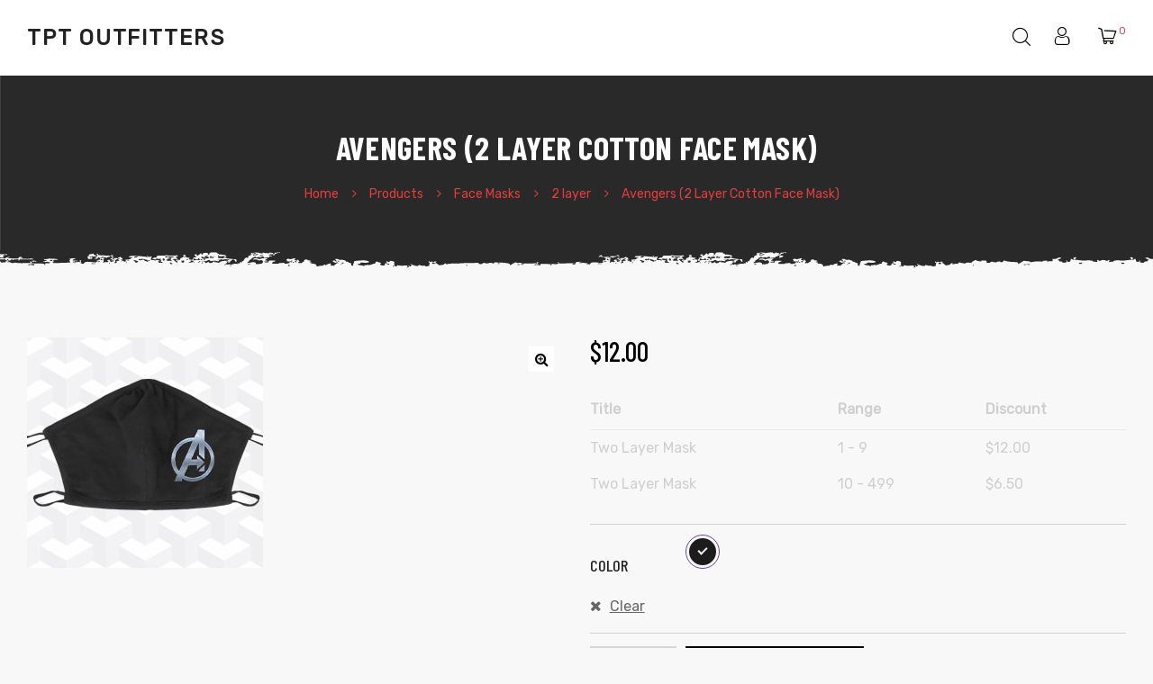

--- FILE ---
content_type: text/html; charset=UTF-8
request_url: https://tptoutfitters.com/product/avengers-2-layer-cotton-face-mask/
body_size: 35657
content:
<!doctype html>
<html lang="en-US" class="no-js">
<head>
    <meta charset="UTF-8">
    <meta name="viewport" content="width=device-width, initial-scale=1">
    <link rel="profile" href="https://gmpg.org/xfn/11">
    <title>Avengers (2 Layer Cotton Face Mask) &#8211; TPT Outfitters</title>
<meta name='robots' content='max-image-preview:large' />
<link rel='dns-prefetch' href='//stats.wp.com' />
<link rel='dns-prefetch' href='//fonts.googleapis.com' />
<link rel="alternate" type="application/rss+xml" title="TPT Outfitters &raquo; Feed" href="https://tptoutfitters.com/feed/" />
<link rel="alternate" type="application/rss+xml" title="TPT Outfitters &raquo; Comments Feed" href="https://tptoutfitters.com/comments/feed/" />
<link rel="alternate" title="oEmbed (JSON)" type="application/json+oembed" href="https://tptoutfitters.com/wp-json/oembed/1.0/embed?url=https%3A%2F%2Ftptoutfitters.com%2Fproduct%2Favengers-2-layer-cotton-face-mask%2F" />
<link rel="alternate" title="oEmbed (XML)" type="text/xml+oembed" href="https://tptoutfitters.com/wp-json/oembed/1.0/embed?url=https%3A%2F%2Ftptoutfitters.com%2Fproduct%2Favengers-2-layer-cotton-face-mask%2F&#038;format=xml" />
<style id='wp-img-auto-sizes-contain-inline-css' type='text/css'>
img:is([sizes=auto i],[sizes^="auto," i]){contain-intrinsic-size:3000px 1500px}
/*# sourceURL=wp-img-auto-sizes-contain-inline-css */
</style>
<link rel='stylesheet' id='wc-authnet-blocks-checkout-style-css' href='https://tptoutfitters.com/wp-content/plugins/woo-authorize-net-gateway-aim/build/style-index.css?ver=e24aa2fa2b7649feaf7f' type='text/css' media='all' />
<style id='wp-emoji-styles-inline-css' type='text/css'>

	img.wp-smiley, img.emoji {
		display: inline !important;
		border: none !important;
		box-shadow: none !important;
		height: 1em !important;
		width: 1em !important;
		margin: 0 0.07em !important;
		vertical-align: -0.1em !important;
		background: none !important;
		padding: 0 !important;
	}
/*# sourceURL=wp-emoji-styles-inline-css */
</style>
<link rel='stylesheet' id='wp-block-library-css' href='https://tptoutfitters.com/wp-includes/css/dist/block-library/style.min.css?ver=114d7c8f7927561410af4b512a3b68d9' type='text/css' media='all' />
<style id='global-styles-inline-css' type='text/css'>
:root{--wp--preset--aspect-ratio--square: 1;--wp--preset--aspect-ratio--4-3: 4/3;--wp--preset--aspect-ratio--3-4: 3/4;--wp--preset--aspect-ratio--3-2: 3/2;--wp--preset--aspect-ratio--2-3: 2/3;--wp--preset--aspect-ratio--16-9: 16/9;--wp--preset--aspect-ratio--9-16: 9/16;--wp--preset--color--black: #000000;--wp--preset--color--cyan-bluish-gray: #abb8c3;--wp--preset--color--white: #ffffff;--wp--preset--color--pale-pink: #f78da7;--wp--preset--color--vivid-red: #cf2e2e;--wp--preset--color--luminous-vivid-orange: #ff6900;--wp--preset--color--luminous-vivid-amber: #fcb900;--wp--preset--color--light-green-cyan: #7bdcb5;--wp--preset--color--vivid-green-cyan: #00d084;--wp--preset--color--pale-cyan-blue: #8ed1fc;--wp--preset--color--vivid-cyan-blue: #0693e3;--wp--preset--color--vivid-purple: #9b51e0;--wp--preset--gradient--vivid-cyan-blue-to-vivid-purple: linear-gradient(135deg,rgb(6,147,227) 0%,rgb(155,81,224) 100%);--wp--preset--gradient--light-green-cyan-to-vivid-green-cyan: linear-gradient(135deg,rgb(122,220,180) 0%,rgb(0,208,130) 100%);--wp--preset--gradient--luminous-vivid-amber-to-luminous-vivid-orange: linear-gradient(135deg,rgb(252,185,0) 0%,rgb(255,105,0) 100%);--wp--preset--gradient--luminous-vivid-orange-to-vivid-red: linear-gradient(135deg,rgb(255,105,0) 0%,rgb(207,46,46) 100%);--wp--preset--gradient--very-light-gray-to-cyan-bluish-gray: linear-gradient(135deg,rgb(238,238,238) 0%,rgb(169,184,195) 100%);--wp--preset--gradient--cool-to-warm-spectrum: linear-gradient(135deg,rgb(74,234,220) 0%,rgb(151,120,209) 20%,rgb(207,42,186) 40%,rgb(238,44,130) 60%,rgb(251,105,98) 80%,rgb(254,248,76) 100%);--wp--preset--gradient--blush-light-purple: linear-gradient(135deg,rgb(255,206,236) 0%,rgb(152,150,240) 100%);--wp--preset--gradient--blush-bordeaux: linear-gradient(135deg,rgb(254,205,165) 0%,rgb(254,45,45) 50%,rgb(107,0,62) 100%);--wp--preset--gradient--luminous-dusk: linear-gradient(135deg,rgb(255,203,112) 0%,rgb(199,81,192) 50%,rgb(65,88,208) 100%);--wp--preset--gradient--pale-ocean: linear-gradient(135deg,rgb(255,245,203) 0%,rgb(182,227,212) 50%,rgb(51,167,181) 100%);--wp--preset--gradient--electric-grass: linear-gradient(135deg,rgb(202,248,128) 0%,rgb(113,206,126) 100%);--wp--preset--gradient--midnight: linear-gradient(135deg,rgb(2,3,129) 0%,rgb(40,116,252) 100%);--wp--preset--font-size--small: 13px;--wp--preset--font-size--medium: 20px;--wp--preset--font-size--large: 36px;--wp--preset--font-size--x-large: 42px;--wp--preset--spacing--20: 0.44rem;--wp--preset--spacing--30: 0.67rem;--wp--preset--spacing--40: 1rem;--wp--preset--spacing--50: 1.5rem;--wp--preset--spacing--60: 2.25rem;--wp--preset--spacing--70: 3.38rem;--wp--preset--spacing--80: 5.06rem;--wp--preset--shadow--natural: 6px 6px 9px rgba(0, 0, 0, 0.2);--wp--preset--shadow--deep: 12px 12px 50px rgba(0, 0, 0, 0.4);--wp--preset--shadow--sharp: 6px 6px 0px rgba(0, 0, 0, 0.2);--wp--preset--shadow--outlined: 6px 6px 0px -3px rgb(255, 255, 255), 6px 6px rgb(0, 0, 0);--wp--preset--shadow--crisp: 6px 6px 0px rgb(0, 0, 0);}:where(.is-layout-flex){gap: 0.5em;}:where(.is-layout-grid){gap: 0.5em;}body .is-layout-flex{display: flex;}.is-layout-flex{flex-wrap: wrap;align-items: center;}.is-layout-flex > :is(*, div){margin: 0;}body .is-layout-grid{display: grid;}.is-layout-grid > :is(*, div){margin: 0;}:where(.wp-block-columns.is-layout-flex){gap: 2em;}:where(.wp-block-columns.is-layout-grid){gap: 2em;}:where(.wp-block-post-template.is-layout-flex){gap: 1.25em;}:where(.wp-block-post-template.is-layout-grid){gap: 1.25em;}.has-black-color{color: var(--wp--preset--color--black) !important;}.has-cyan-bluish-gray-color{color: var(--wp--preset--color--cyan-bluish-gray) !important;}.has-white-color{color: var(--wp--preset--color--white) !important;}.has-pale-pink-color{color: var(--wp--preset--color--pale-pink) !important;}.has-vivid-red-color{color: var(--wp--preset--color--vivid-red) !important;}.has-luminous-vivid-orange-color{color: var(--wp--preset--color--luminous-vivid-orange) !important;}.has-luminous-vivid-amber-color{color: var(--wp--preset--color--luminous-vivid-amber) !important;}.has-light-green-cyan-color{color: var(--wp--preset--color--light-green-cyan) !important;}.has-vivid-green-cyan-color{color: var(--wp--preset--color--vivid-green-cyan) !important;}.has-pale-cyan-blue-color{color: var(--wp--preset--color--pale-cyan-blue) !important;}.has-vivid-cyan-blue-color{color: var(--wp--preset--color--vivid-cyan-blue) !important;}.has-vivid-purple-color{color: var(--wp--preset--color--vivid-purple) !important;}.has-black-background-color{background-color: var(--wp--preset--color--black) !important;}.has-cyan-bluish-gray-background-color{background-color: var(--wp--preset--color--cyan-bluish-gray) !important;}.has-white-background-color{background-color: var(--wp--preset--color--white) !important;}.has-pale-pink-background-color{background-color: var(--wp--preset--color--pale-pink) !important;}.has-vivid-red-background-color{background-color: var(--wp--preset--color--vivid-red) !important;}.has-luminous-vivid-orange-background-color{background-color: var(--wp--preset--color--luminous-vivid-orange) !important;}.has-luminous-vivid-amber-background-color{background-color: var(--wp--preset--color--luminous-vivid-amber) !important;}.has-light-green-cyan-background-color{background-color: var(--wp--preset--color--light-green-cyan) !important;}.has-vivid-green-cyan-background-color{background-color: var(--wp--preset--color--vivid-green-cyan) !important;}.has-pale-cyan-blue-background-color{background-color: var(--wp--preset--color--pale-cyan-blue) !important;}.has-vivid-cyan-blue-background-color{background-color: var(--wp--preset--color--vivid-cyan-blue) !important;}.has-vivid-purple-background-color{background-color: var(--wp--preset--color--vivid-purple) !important;}.has-black-border-color{border-color: var(--wp--preset--color--black) !important;}.has-cyan-bluish-gray-border-color{border-color: var(--wp--preset--color--cyan-bluish-gray) !important;}.has-white-border-color{border-color: var(--wp--preset--color--white) !important;}.has-pale-pink-border-color{border-color: var(--wp--preset--color--pale-pink) !important;}.has-vivid-red-border-color{border-color: var(--wp--preset--color--vivid-red) !important;}.has-luminous-vivid-orange-border-color{border-color: var(--wp--preset--color--luminous-vivid-orange) !important;}.has-luminous-vivid-amber-border-color{border-color: var(--wp--preset--color--luminous-vivid-amber) !important;}.has-light-green-cyan-border-color{border-color: var(--wp--preset--color--light-green-cyan) !important;}.has-vivid-green-cyan-border-color{border-color: var(--wp--preset--color--vivid-green-cyan) !important;}.has-pale-cyan-blue-border-color{border-color: var(--wp--preset--color--pale-cyan-blue) !important;}.has-vivid-cyan-blue-border-color{border-color: var(--wp--preset--color--vivid-cyan-blue) !important;}.has-vivid-purple-border-color{border-color: var(--wp--preset--color--vivid-purple) !important;}.has-vivid-cyan-blue-to-vivid-purple-gradient-background{background: var(--wp--preset--gradient--vivid-cyan-blue-to-vivid-purple) !important;}.has-light-green-cyan-to-vivid-green-cyan-gradient-background{background: var(--wp--preset--gradient--light-green-cyan-to-vivid-green-cyan) !important;}.has-luminous-vivid-amber-to-luminous-vivid-orange-gradient-background{background: var(--wp--preset--gradient--luminous-vivid-amber-to-luminous-vivid-orange) !important;}.has-luminous-vivid-orange-to-vivid-red-gradient-background{background: var(--wp--preset--gradient--luminous-vivid-orange-to-vivid-red) !important;}.has-very-light-gray-to-cyan-bluish-gray-gradient-background{background: var(--wp--preset--gradient--very-light-gray-to-cyan-bluish-gray) !important;}.has-cool-to-warm-spectrum-gradient-background{background: var(--wp--preset--gradient--cool-to-warm-spectrum) !important;}.has-blush-light-purple-gradient-background{background: var(--wp--preset--gradient--blush-light-purple) !important;}.has-blush-bordeaux-gradient-background{background: var(--wp--preset--gradient--blush-bordeaux) !important;}.has-luminous-dusk-gradient-background{background: var(--wp--preset--gradient--luminous-dusk) !important;}.has-pale-ocean-gradient-background{background: var(--wp--preset--gradient--pale-ocean) !important;}.has-electric-grass-gradient-background{background: var(--wp--preset--gradient--electric-grass) !important;}.has-midnight-gradient-background{background: var(--wp--preset--gradient--midnight) !important;}.has-small-font-size{font-size: var(--wp--preset--font-size--small) !important;}.has-medium-font-size{font-size: var(--wp--preset--font-size--medium) !important;}.has-large-font-size{font-size: var(--wp--preset--font-size--large) !important;}.has-x-large-font-size{font-size: var(--wp--preset--font-size--x-large) !important;}
/*# sourceURL=global-styles-inline-css */
</style>

<style id='classic-theme-styles-inline-css' type='text/css'>
/*! This file is auto-generated */
.wp-block-button__link{color:#fff;background-color:#32373c;border-radius:9999px;box-shadow:none;text-decoration:none;padding:calc(.667em + 2px) calc(1.333em + 2px);font-size:1.125em}.wp-block-file__button{background:#32373c;color:#fff;text-decoration:none}
/*# sourceURL=/wp-includes/css/classic-themes.min.css */
</style>
<link rel='stylesheet' id='wxp_front_style-css' href='https://tptoutfitters.com/wp-content/plugins/wc-partial-shipment/assets/css/front.css?ver=114d7c8f7927561410af4b512a3b68d9' type='text/css' media='all' />
<link rel='stylesheet' id='photoswipe-css' href='https://tptoutfitters.com/wp-content/plugins/woocommerce/assets/css/photoswipe/photoswipe.min.css?ver=8.0.3' type='text/css' media='all' />
<link rel='stylesheet' id='photoswipe-default-skin-css' href='https://tptoutfitters.com/wp-content/plugins/woocommerce/assets/css/photoswipe/default-skin/default-skin.min.css?ver=8.0.3' type='text/css' media='all' />
<style id='woocommerce-inline-inline-css' type='text/css'>
.woocommerce form .form-row .required { visibility: visible; }
/*# sourceURL=woocommerce-inline-inline-css */
</style>
<link rel='stylesheet' id='contact-form-7-css' href='https://tptoutfitters.com/wp-content/plugins/contact-form-7/includes/css/styles.css?ver=5.8' type='text/css' media='all' />
<link rel='stylesheet' id='rs-plugin-settings-css' href='https://tptoutfitters.com/wp-content/plugins/revslider/public/assets/css/rs6.css?ver=6.1.8' type='text/css' media='all' />
<style id='rs-plugin-settings-inline-css' type='text/css'>
#rs-demo-id {}
/*# sourceURL=rs-plugin-settings-inline-css */
</style>
<link rel='stylesheet' id='dashicons-css' href='https://tptoutfitters.com/wp-includes/css/dashicons.min.css?ver=114d7c8f7927561410af4b512a3b68d9' type='text/css' media='all' />
<link rel='stylesheet' id='woocommerce-addons-css-css' href='https://tptoutfitters.com/wp-content/plugins/woocommerce-product-addons/assets/css/frontend.css?ver=3.8.0' type='text/css' media='all' />
<link rel='stylesheet' id='tawcvs-frontend-css' href='https://tptoutfitters.com/wp-content/plugins/variation-swatches-for-woocommerce/assets/css/frontend.css?ver=2.2.0' type='text/css' media='all' />
<link rel='stylesheet' id='striz-opal-icon-css' href='https://tptoutfitters.com/wp-content/themes/striz/assets/css/opal-icons.css?ver=114d7c8f7927561410af4b512a3b68d9' type='text/css' media='all' />
<link rel='stylesheet' id='striz-carousel-css' href='https://tptoutfitters.com/wp-content/themes/striz/assets/css/carousel.css?ver=114d7c8f7927561410af4b512a3b68d9' type='text/css' media='all' />
<link rel='stylesheet' id='opal-boostrap-css' href='https://tptoutfitters.com/wp-content/themes/striz/assets/css/opal-boostrap.css?ver=114d7c8f7927561410af4b512a3b68d9' type='text/css' media='all' />
<link rel='stylesheet' id='striz-woocommerce-css' href='https://tptoutfitters.com/wp-content/themes/striz/assets/css/woocommerce.css?ver=114d7c8f7927561410af4b512a3b68d9' type='text/css' media='all' />
<link rel='stylesheet' id='elementor-frontend-legacy-css' href='https://tptoutfitters.com/wp-content/plugins/elementor/assets/css/frontend-legacy.min.css?ver=3.13.2' type='text/css' media='all' />
<link rel='stylesheet' id='elementor-frontend-css' href='https://tptoutfitters.com/wp-content/plugins/elementor/assets/css/frontend.min.css?ver=3.13.2' type='text/css' media='all' />
<link rel='stylesheet' id='striz-style-css' href='https://tptoutfitters.com/wp-content/themes/striz/style.css?ver=114d7c8f7927561410af4b512a3b68d9' type='text/css' media='all' />
<style id='striz-style-inline-css' type='text/css'>
body, input, button, button[type="submit"], select, textarea{font-family:"Rubik", -apple-system, BlinkMacSystemFont, "Segoe UI", Roboto, "Helvetica Neue", Arial, sans-serif;font-weight:400;color:#a7a7a8}html { font-size:16px;}.c-heading{color:#000000;}.c-primary{color:#1b9ba8;}.bg-primary{background-color:#1b9ba8;}.b-primary{border-color:#1b9ba8;}.button-primary:hover{background-color:#14717b;border-color:#14717b;}.c-secondary {color:#126772;}.bg-secondary {background-color:#126772;}.b-secondary{border-color:#126772;}.button-secondary:hover{background-color:#0b4047;}.typo-tertiary {font-family:"Barlow Condensed", -apple-system, BlinkMacSystemFont, "Segoe UI", Roboto, "Helvetica Neue", Arial, sans-serif;font-weight:700;}.typo-quaternary {font-family:"Bai Jamjuree", -apple-system, BlinkMacSystemFont, "Segoe UI", Roboto, "Helvetica Neue", Arial, sans-serif;font-weight:700; }input[type="text"],input[type="email"],input[type="url"],input[type="password"],input[type="search"],input[type="number"],input[type="tel"],input[type="range"],input[type="date"],input[type="month"],input[type="week"],input[type="time"],input[type="datetime"],input[type="datetime-local"],input[type="color"],textarea,a,.mainmenu-container li a span,.comment-metadata,.comment-metadata a,.c-body,.site-header-account .account-links-menu li a,.site-header-account .account-dashboard li a,.comment-form label,.comment-form a,.widget .tagcloud a,.widget.widget_tag_cloud a,.cart-collaterals .cart_totals th,#payment .payment_methods li.woocommerce-notice,#payment .payment_methods li.woocommerce-notice--info,#payment .payment_methods li.woocommerce-info,table.woocommerce-checkout-review-order-table th,.single-product .stock.out-of-stock,.opal-style-1.search-form-wapper .search-submit span,.opal-style-1.search-form-wapper .search-submit span:before,.woo-variation-swatches-stylesheet-disabled .variable-items-wrapper .variable-item.button-variable-item:not(.radio-variable-item):after,.woocommerce-shipping-fields .select2-container--default .select2-selection--single .select2-selection__rendered,.woocommerce-billing-fields .select2-container--default .select2-selection--single .select2-selection__rendered,.opal-currency_switcher .list-currency button[type="submit"],.select-items div {color:#a7a7a8; }b,strong,h1,h2,h3,h4,h5,h6,blockquote a,.main-navigation .top-menu > li > a,.post-content .posted-on a,.more-link,.entry-content blockquote cite a,.entry-content strong,.entry-content dt,.entry-content dt a,.entry-content th a,body.single-post article.type-post .entry-title,body.single-post .navigation .nav-link a,.error404 .error-404-subtitle h2,.error404 .error-text,.comment-content strong,.comment-author,.comment-author a,.comment-metadata a.comment-edit-link,.comment-reply-link,.comment-content table th,.comment-content table td a,.comment-content dt,.widget a,h2.widget-title,h2.widgettitle,.widget_rss .rss-date,.widget_rss li cite,.widget_recent_comments .recentcomments .comment-author-link,.widget_search button[type="submit"],.c-heading,.form-group .form-row label,fieldset legend,.related-heading,.comment-reply-title,.comments-title,.author-wrapper .author-name,.page .entry-header .entry-title,.site-header-account .login-form-title,table.shop_table_responsive tbody th,.site-header-cart .widget_shopping_cart p.total .woocommerce-Price-amount,.site-header-cart .shopping_cart_nav p.total .woocommerce-Price-amount,.filter-close,table.cart:not(.wishlist_table) th,.cart-collaterals .cart_totals .order-total .woocommerce-Price-amount,.cart-collaterals .cart_totals .amount,.woocommerce-checkout .woocommerce-form-coupon-toggle .woocommerce-info,#payment .payment_methods > .wc_payment_method > label,table.woocommerce-checkout-review-order-table .order-total .woocommerce-Price-amount,table.woocommerce-checkout-review-order-table .product-name,.woocommerce-billing-fields label,.woocommerce-billing-fields > h3,.cart th,.shop_table th,.woocommerce-account .woocommerce-MyAccount-content strong,.woocommerce-account .woocommerce-MyAccount-content .woocommerce-Price-amount,.osf-sorting .display-mode button.active,.osf-sorting .display-mode button:hover,.woocommerce-Tabs-panel table.shop_attributes th,#osf-accordion-container table.shop_attributes th,.woocommerce-tabs#osf-accordion-container [data-accordion] [data-control],.wishlist_table .product-price {color:#000000; }.btn-link,.button-link,.breadcrumb,.breadcrumb span,.breadcrumb *,.wpcf7 .wpcf7-form label span:first-child,.mainmenu-container li.current-menu-parent > a,.site-header .mainmenu-container .top-menu > li.current-menu-item > a,.site-header .mainmenu-container .top-menu > li:hover > a,.opal-pagination-6 .page-numbers.current:not(ul):not(.dots),.opal-pagination-6 .page-numbers:not(ul):not(.dots):focus,.opal-pagination-6 .page-numbers:not(ul):not(.dots):hover,.site-header .header-group .search-submit:hover,.site-header .header-group .search-submit:focus,.header-search > a:hover,.header-search > a:focus,.post-content .posted-on a:hover,.entry-meta a,.cat-tags-links .tags-links a,.pbr-social-share a:hover,body.single-post .navigation > div:hover .thumbnail-nav,body.single-post .navigation > div:hover a,body.single-post .navigation > div:hover b,body.single-post .navigation .next-nav:hover .thumbnail-nav,body.single-post .navigation .next-nav:hover a,.related-posts .related-heading:before,.column-item .post-link a:hover,.column-item.post-style-1 .post-inner a:hover,.error404 .error-404 h1,.error404 .error-text a,.breadcrumb a:hover,.breadcrumb a:hover span,.site-header-account > a:hover,.site-header-account > a:focus,.comment-author a:hover,.comment-metadata a:hover,.opal-comment-4 .comment-reply-link,.widget a:hover,.widget a:focus,.widget_recent_entries li a:hover,.widget_recent_entries li a:active,.widget_search button[type="submit"]:hover,.widget_search button[type="submit"]:focus,.widget .tagcloud a:hover,.widget .tagcloud a:focus,.widget.widget_tag_cloud a:hover,.widget.widget_tag_cloud a:focus,.button-outline-primary,.widget_shopping_cart .buttons .button:nth-child(odd),.elementor-element .elementor-button-outline_primary .elementor-button,.elementor-element .elementor-button-outline_primary button[type="submit"],.c-primary,.navigation-button .menu-toggle:hover,.navigation-button .menu-toggle:focus,.entry-title a:hover,.entry-content blockquote cite a:hover,.site-header-account .account-dropdown a.register-link,.site-header-account .account-dropdown a.lostpass-link,.site-header-account .account-links-menu li a:hover,.site-header-account .account-dashboard li a:hover,.comment-form a:hover,.wp_widget_tag_cloud a:hover,.wp_widget_tag_cloud a:focus,#secondary .elementor-widget-container h5:first-of-type,.elementor-nav-menu-popup .mfp-close,.site-header-cart .widget_shopping_cart .product_list_widget li a:hover,.site-header-cart .widget_shopping_cart .product_list_widget li a:focus,.site-header-cart .shopping_cart_nav .product_list_widget li a:hover,.site-header-cart .shopping_cart_nav .product_list_widget li a:focus,.site-header-cart .woocommerce-mini-cart__empty-message:before,.woocommerce-checkout .woocommerce-form-coupon-toggle .woocommerce-info a,.woocommerce-checkout .woocommerce-form-coupon-toggle .woocommerce-info a:hover,.woocommerce-privacy-policy-link,.opal-currency_switcher .list-currency button[type="submit"]:hover,.opal-currency_switcher .list-currency li.active button[type="submit"],ul.products li.product.osf-product-list .price,ul.products li.product .posfed_in a:hover,.select-items div:hover,.single-product div.product .woocommerce-product-gallery .woocommerce-product-gallery__trigger:hover,.button-wrapper #chart-button,.product_list_widget a:hover,.product_list_widget a:active,.product_list_widget a:focus,.woocommerce-product-list a:hover,.woocommerce-product-list a:active,.woocommerce-product-list a:focus,.owl-theme.owl-carousel .owl-nav [class*='owl-']:hover:before,.owl-theme .products .owl-nav [class*='owl-']:hover:before,#secondary .elementor-widget-wp-widget-recent-posts a,.contactform-content .form-title,.elementor-widget-opal-testimonials .elementor-testimonial-wrapper .elementor-testimonial-name,.elementor-widget-opal-testimonials .testimonial-control-prev:hover i,.elementor-widget-opal-testimonials .testimonial-control-next:hover i,.header-button .count,.header-button:hover,.header-button:focus,.opal-canvas-filter .widget.widget_product_categories ul li a:hover,.opal-canvas-filter .widget.widget_product_categories ul li.current-cat a,.woocommerce-MyAccount-navigation ul li.is-active a,.shop-action .yith-wcwl-add-to-wishlist > div.yith-wcwl-wishlistaddedbrowse > a:before,.shop-action .yith-wcwl-add-to-wishlist > div.yith-wcwl-wishlistexistsbrowse a:before,.single-product div.product .entry-summary .yith-wcwl-add-to-wishlist > div > a:hover,.single-product div.product .entry-summary .compare:hover,.single-product div.product form.cart .quantity input[type="button"]:hover,.single-product div.product .pbr-social-share a:hover,.widget_price_filter .price_slider_amount .price_label span,.woo-variation-swatches-stylesheet-disabled .variable-items-wrapper .variable-item.button-variable-item:not(.radio-variable-item):hover,.woo-variation-swatches-stylesheet-disabled .variable-items-wrapper .variable-item.button-variable-item.selected:not(.radio-variable-item),.product-style-1 li.product h2 a:hover,.product-style-1 li.product h3 a:hover,.product-style-1 li.product .woocommerce-loop-product__title a:hover,.product-style-1 li.product .shop-action .yith-wcqv-button:hover:before,.product-style-1 li.product .shop-action .yith-wcwl-add-to-wishlist > div > a:hover:before,.product-style-1 li.product .shop-action .compare:hover:before,.product-style-2 li.product h2 a:hover,.product-style-2 li.product h3 a:hover,.product-style-2 li.product .woocommerce-loop-product__title a:hover,.product-style-2 li.product .shop-action .yith-wcqv-button:hover:before,.product-style-2 li.product .shop-action .yith-wcwl-add-to-wishlist > div > a:hover:before,.product-style-2 li.product .shop-action .compare:hover:before,.product-style-2 li.product .posted_in a:hover {color:#1b9ba8; }.f-primary {fill:#1b9ba8; }input[type="button"]:hover,input[type="button"]:focus,input[type="submit"]:hover,input[type="submit"]:focus,button[type="submit"]:hover,button[type="submit"]:focus,.page-numbers:not(ul):not(.dots):hover,.page-numbers:not(ul):not(.dots):focus,.page-numbers.current:not(ul):not(.dots),.comments-link span,.post-content .posted-on:after,.post-thumbnail .posted-on,.page-links a:hover .page-number,.page-links a:focus .page-number,.page-links > .page-number,.search .site-content .site-main .search-form .search-submit:hover,.wp_widget_tag_cloud a:hover:before,.wp_widget_tag_cloud a:focus:before,.related > h2:first-child:after,.upsells > h2:first-child:after,.button-primary,input[type="reset"],input.secondary[type="button"],input.secondary[type="reset"],input.secondary[type="submit"],input[type="button"],input[type="submit"],button[type="submit"],.page .edit-link a.post-edit-link,.scrollup,.wc-proceed-to-checkout .button,.woocommerce-cart .return-to-shop a,.wishlist_table .product-add-to-cart a.button,.woocommerce-MyAccount-content .woocommerce-Pagination .woocommerce-button,.widget_shopping_cart .buttons .button,.elementor-element .elementor-button-primary .elementor-button,.elementor-element .elementor-button-primary button[type="submit"],.button-outline-primary:hover,.widget_shopping_cart .buttons .button:hover:nth-child(odd),.button-outline-primary:active,.widget_shopping_cart .buttons .button:active:nth-child(odd),.button-outline-primary.active,.widget_shopping_cart .buttons .active.button:nth-child(odd),.show > .button-outline-primary.dropdown-toggle,.widget_shopping_cart .buttons .show > .dropdown-toggle.button:nth-child(odd),.elementor-element .elementor-button-outline_primary .elementor-button:hover,.elementor-element .elementor-button-outline_primary .elementor-button:active,.elementor-element .elementor-button-outline_primary .elementor-button:focus,.elementor-element .elementor-button-outline_primary button[type="submit"]:hover,.elementor-element .elementor-button-outline_primary button[type="submit"]:active,.elementor-element .elementor-button-outline_primary button[type="submit"]:focus,.bg-primary,.owl-theme.owl-carousel .owl-dots .owl-dot,.owl-theme .products .owl-dots .owl-dot,.elementor-widget-divider .elementor-divider-separator:before,.elementor-flip-box__front,.opal-image-hotspots-main-icons .opal-image-hotspots-icon-wrapper,.property-variation-item .property_variation_button:hover,.notification-added-to-cart .ns-content,#payment .place-order .button:hover,form.register .button[type="submit"]:hover,li.product .time,.single-product[class*="opal-comment-form"] .comment-form .form-submit .submit:hover,.single-product[class*="opal-comment-form"] .comment-form .form-submit .submit:active,.single-product[class*="opal-comment-form"] .comment-form .form-submit .submit:focus,.single-product .single_add_to_cart_button:hover,.single-product .single_add_to_cart_button.disabled[type="submit"]:hover,.widget_price_filter .ui-slider .ui-slider-range,.handheld-footer-bar .cart .footer-cart-contents .count {background-color:#1b9ba8; }.button-primary,input[type="reset"],input.secondary[type="button"],input.secondary[type="reset"],input.secondary[type="submit"],input[type="button"],input[type="submit"],button[type="submit"],.page .edit-link a.post-edit-link,.scrollup,.wc-proceed-to-checkout .button,.woocommerce-cart .return-to-shop a,.wishlist_table .product-add-to-cart a.button,.woocommerce-MyAccount-content .woocommerce-Pagination .woocommerce-button,.widget_shopping_cart .buttons .button,.button-secondary,.secondary-button .search-submit,.form-control:focus,textarea:focus,input[type="button"]:hover,input[type="button"]:focus,input[type="submit"]:hover,input[type="submit"]:focus,button[type="submit"]:hover,button[type="submit"]:focus,.opal-pagination-3 .page-numbers.current:not(ul):not(.dots),.opal-pagination-3 .page-numbers:not(ul):not(.dots):focus,.opal-pagination-3 .page-numbers:not(ul):not(.dots):hover,.opal-pagination-4 .page-numbers.current:not(ul):not(.dots),.opal-pagination-4 .page-numbers:not(ul):not(.dots):focus,.opal-pagination-4 .page-numbers:not(ul):not(.dots):hover,.more-link:hover,.column-item .post-link a:hover,.search .site-content .site-main .search-form .search-submit:hover,.widget .tagcloud a:hover,.widget .tagcloud a:focus,.widget.widget_tag_cloud a:hover,.widget.widget_tag_cloud a:focus,.wp_widget_tag_cloud a:hover:after,.wp_widget_tag_cloud a:focus:after,.wp_widget_tag_cloud a:hover,.wp_widget_tag_cloud a:focus,.elementor-element .elementor-button-primary .elementor-button,.elementor-element .elementor-button-primary button[type="submit"],.button-outline-primary,.widget_shopping_cart .buttons .button:nth-child(odd),.elementor-element .elementor-button-outline_primary .elementor-button,.elementor-element .elementor-button-outline_primary button[type="submit"],.button-outline-primary:hover,.button-outline-primary:active,.button-outline-primary.active,.show > .button-outline-primary.dropdown-toggle,.elementor-element .elementor-button-outline_primary .elementor-button:hover,.elementor-element .elementor-button-outline_primary .elementor-button:active,.elementor-element .elementor-button-outline_primary .elementor-button:focus,.elementor-element .elementor-button-outline_primary button[type="submit"]:hover,.elementor-element .elementor-button-outline_primary button[type="submit"]:active,.elementor-element .elementor-button-outline_primary button[type="submit"]:focus,.b-primary,.elementor-widget-opal-testimonials .testimonial-control-prev:hover,.elementor-widget-opal-testimonials .testimonial-control-next:hover,#payment .place-order .button:hover,form.register .button[type="submit"]:hover,.single-product[class*="opal-comment-form"] .comment-form .form-submit .submit:hover,.single-product[class*="opal-comment-form"] .comment-form .form-submit .submit:active,.single-product[class*="opal-comment-form"] .comment-form .form-submit .submit:focus,.single-product .single_add_to_cart_button:hover,.single-product .single_add_to_cart_button.disabled[type="submit"]:hover,.osf-product-deal .woocommerce-product-list .opal-countdown .day,.otf-product-recently-content li:hover .product-thumbnail img {border-color:#1b9ba8; }blockquote {border-left-color:#1b9ba8; }.btn-link:focus,.btn-link:hover,.button-link:focus,.button-link:hover,a:hover,a:active,.error404 .error-text a:hover {color:#14717b; }.post-thumbnail .posted-on:hover,.button-primary:hover,input:hover[type="reset"],input:hover[type="button"],input:hover[type="submit"],button:hover[type="submit"],.page .edit-link a.post-edit-link:hover,.scrollup:hover,.wc-proceed-to-checkout .button:hover,.woocommerce-cart .return-to-shop a:hover,.wishlist_table .product-add-to-cart a.button:hover,.woocommerce-MyAccount-content .woocommerce-Pagination .woocommerce-button:hover,.widget_shopping_cart .buttons .button:hover,.button-primary:active,input:active[type="reset"],input:active[type="button"],input:active[type="submit"],button:active[type="submit"],.page .edit-link a.post-edit-link:active,.scrollup:active,.wc-proceed-to-checkout .button:active,.woocommerce-cart .return-to-shop a:active,.wishlist_table .product-add-to-cart a.button:active,.woocommerce-MyAccount-content .woocommerce-Pagination .woocommerce-button:active,.widget_shopping_cart .buttons .button:active,.button-primary.active,input.active[type="reset"],input.active[type="button"],input.active[type="submit"],button.active[type="submit"],.page .edit-link a.active.post-edit-link,.active.scrollup,.wc-proceed-to-checkout .active.button,.woocommerce-cart .return-to-shop a.active,.wishlist_table .product-add-to-cart a.active.button,.woocommerce-MyAccount-content .woocommerce-Pagination .active.woocommerce-button,.widget_shopping_cart .buttons .active.button,.show > .button-primary.dropdown-toggle,.show > input.dropdown-toggle[type="reset"],.show > input.dropdown-toggle[type="button"],.show > input.dropdown-toggle[type="submit"],.show > button.dropdown-toggle[type="submit"],.page .edit-link .show > a.dropdown-toggle.post-edit-link,.show > .dropdown-toggle.scrollup,.wc-proceed-to-checkout .show > .dropdown-toggle.button,.woocommerce-cart .return-to-shop .show > a.dropdown-toggle,.wishlist_table .product-add-to-cart .show > a.dropdown-toggle.button,.woocommerce-MyAccount-content .woocommerce-Pagination .show > .dropdown-toggle.woocommerce-button,.widget_shopping_cart .buttons .show > .dropdown-toggle.button,.elementor-element .elementor-button-primary .elementor-button:hover,.elementor-element .elementor-button-primary .elementor-button:active,.elementor-element .elementor-button-primary .elementor-button:focus,.elementor-element .elementor-button-primary button[type="submit"]:hover,.elementor-element .elementor-button-primary button[type="submit"]:active,.elementor-element .elementor-button-primary button[type="submit"]:focus {background-color:#14717b; }.button-primary:active,input:active[type="reset"],input:active[type="button"],input:active[type="submit"],button:active[type="submit"],.page .edit-link a.post-edit-link:active,.scrollup:active,.wc-proceed-to-checkout .button:active,.woocommerce-cart .return-to-shop a:active,.wishlist_table .product-add-to-cart a.button:active,.woocommerce-MyAccount-content .woocommerce-Pagination .woocommerce-button:active,.widget_shopping_cart .buttons .button:active,.button-primary.active,input.active[type="reset"],input.active[type="button"],input.active[type="submit"],button.active[type="submit"],.page .edit-link a.active.post-edit-link,.active.scrollup,.wc-proceed-to-checkout .active.button,.woocommerce-cart .return-to-shop a.active,.wishlist_table .product-add-to-cart a.active.button,.woocommerce-MyAccount-content .woocommerce-Pagination .active.woocommerce-button,.widget_shopping_cart .buttons .active.button,.show > .button-primary.dropdown-toggle,.show > input.dropdown-toggle[type="reset"],.show > input.dropdown-toggle[type="button"],.show > input.dropdown-toggle[type="submit"],.show > button.dropdown-toggle[type="submit"],.page .edit-link .show > a.dropdown-toggle.post-edit-link,.show > .dropdown-toggle.scrollup,.wc-proceed-to-checkout .show > .dropdown-toggle.button,.woocommerce-cart .return-to-shop .show > a.dropdown-toggle,.wishlist_table .product-add-to-cart .show > a.dropdown-toggle.button,.woocommerce-MyAccount-content .woocommerce-Pagination .show > .dropdown-toggle.woocommerce-button,.widget_shopping_cart .buttons .show > .dropdown-toggle.button,.button-secondary:active,.secondary-button .search-submit:active,.button-secondary.active,.secondary-button .active.search-submit,.show > .button-secondary.dropdown-toggle,.secondary-button .show > .dropdown-toggle.search-submit,.button-primary:hover,input:hover[type="reset"],input:hover[type="button"],input:hover[type="submit"],button:hover[type="submit"],.page .edit-link a.post-edit-link:hover,.scrollup:hover,.wc-proceed-to-checkout .button:hover,.woocommerce-cart .return-to-shop a:hover,.wishlist_table .product-add-to-cart a.button:hover,.woocommerce-MyAccount-content .woocommerce-Pagination .woocommerce-button:hover,.widget_shopping_cart .buttons .button:hover,.elementor-element .elementor-button-primary .elementor-button:hover,.elementor-element .elementor-button-primary .elementor-button:active,.elementor-element .elementor-button-primary .elementor-button:focus,.elementor-element .elementor-button-primary button[type="submit"]:hover,.elementor-element .elementor-button-primary button[type="submit"]:active,.elementor-element .elementor-button-primary button[type="submit"]:focus {border-color:#14717b; }.button-outline-secondary,.elementor-element .elementor-button-outline_secondary .elementor-button,.elementor-element .elementor-button-outline_secondary button[type="submit"],.c-secondary,.author-wrapper .author-name h6,.contactform-content button.mfp-close,.property-variation-item .property_variation_button,.opal-property-variation {color:#126772; }.button-secondary,.secondary-button .search-submit,.elementor-button-secondary button[type="submit"],.elementor-button-secondary input[type="button"],.elementor-button-secondary input[type="submit"],.elementor-element .elementor-button-secondary .elementor-button,.elementor-element .elementor-button-secondary button[type="submit"],.button-outline-secondary:hover,.button-outline-secondary:active,.button-outline-secondary.active,.show > .button-outline-secondary.dropdown-toggle,.elementor-element .elementor-button-outline_secondary .elementor-button:hover,.elementor-element .elementor-button-outline_secondary .elementor-button:active,.elementor-element .elementor-button-outline_secondary .elementor-button:focus,.elementor-element .elementor-button-outline_secondary button[type="submit"]:hover,.elementor-element .elementor-button-outline_secondary button[type="submit"]:active,.elementor-element .elementor-button-outline_secondary button[type="submit"]:focus,.bg-secondary,#secondary .elementor-widget-wp-widget-categories a:before,.elementor-flip-box__back,#secondary .elementor-nav-menu a:before,.e--pointer-dot a:before {background-color:#126772; }.button-secondary,.secondary-button .search-submit,.elementor-button-secondary button[type="submit"],.elementor-button-secondary input[type="button"],.elementor-button-secondary input[type="submit"],.elementor-element .elementor-button-secondary .elementor-button,.elementor-element .elementor-button-secondary button[type="submit"],.button-outline-secondary,.elementor-element .elementor-button-outline_secondary .elementor-button,.elementor-element .elementor-button-outline_secondary button[type="submit"],.button-outline-secondary:hover,.button-outline-secondary:active,.button-outline-secondary.active,.show > .button-outline-secondary.dropdown-toggle,.elementor-element .elementor-button-outline_secondary .elementor-button:hover,.elementor-element .elementor-button-outline_secondary .elementor-button:active,.elementor-element .elementor-button-outline_secondary .elementor-button:focus,.elementor-element .elementor-button-outline_secondary button[type="submit"]:hover,.elementor-element .elementor-button-outline_secondary button[type="submit"]:active,.elementor-element .elementor-button-outline_secondary button[type="submit"]:focus,.b-secondary {border-color:#126772; }.button-secondary:hover,.secondary-button .search-submit:hover,.button-secondary:active,.secondary-button .search-submit:active,.button-secondary.active,.secondary-button .active.search-submit,.show > .button-secondary.dropdown-toggle,.secondary-button .show > .dropdown-toggle.search-submit,.elementor-button-secondary button[type="submit"]:hover,.elementor-button-secondary button[type="submit"]:active,.elementor-button-secondary button[type="submit"]:focus,.elementor-button-secondary input[type="button"]:hover,.elementor-button-secondary input[type="button"]:active,.elementor-button-secondary input[type="button"]:focus,.elementor-button-secondary input[type="submit"]:hover,.elementor-button-secondary input[type="submit"]:active,.elementor-button-secondary input[type="submit"]:focus,.elementor-element .elementor-button-secondary .elementor-button:hover,.elementor-element .elementor-button-secondary .elementor-button:active,.elementor-element .elementor-button-secondary .elementor-button:focus,.elementor-element .elementor-button-secondary button[type="submit"]:hover,.elementor-element .elementor-button-secondary button[type="submit"]:active,.elementor-element .elementor-button-secondary button[type="submit"]:focus {background-color:#0b4047; }.button-secondary:hover,.secondary-button .search-submit:hover,.button-secondary:active,.secondary-button .search-submit:active,.button-secondary.active,.secondary-button .active.search-submit,.show > .button-secondary.dropdown-toggle,.secondary-button .show > .dropdown-toggle.search-submit,.elementor-button-secondary button[type="submit"]:hover,.elementor-button-secondary button[type="submit"]:active,.elementor-button-secondary button[type="submit"]:focus,.elementor-button-secondary input[type="button"]:hover,.elementor-button-secondary input[type="button"]:active,.elementor-button-secondary input[type="button"]:focus,.elementor-button-secondary input[type="submit"]:hover,.elementor-button-secondary input[type="submit"]:active,.elementor-button-secondary input[type="submit"]:focus,.elementor-element .elementor-button-secondary .elementor-button:hover,.elementor-element .elementor-button-secondary .elementor-button:active,.elementor-element .elementor-button-secondary .elementor-button:focus,.elementor-element .elementor-button-secondary button[type="submit"]:hover,.elementor-element .elementor-button-secondary button[type="submit"]:active,.elementor-element .elementor-button-secondary button[type="submit"]:focus {border-color:#0b4047; }.row,body.opal-content-layout-2cl #content .wrap,body.opal-content-layout-2cr #content .wrap,[data-opal-columns],.opal-archive-style-4.blog .site-main,.opal-archive-style-4.archive .site-main,.opal-default-content-layout-2cr .site-content .wrap,.site-footer .widget-area,.opal-comment-form-2 .comment-form,.opal-comment-form-3 .comment-form,.opal-comment-form-4 .comment-form,.opal-comment-form-6 .comment-form,.widget .gallery,.elementor-element .gallery,.entry-gallery .gallery,.single .gallery,[data-elementor-columns],.opal-canvas-filter.top .opal-canvas-filter-wrap,.opal-canvas-filter.top .opal-canvas-filter-wrap section.WOOF_Widget .woof_redraw_zone,.woocommerce-cart .woocommerce,.woocommerce-billing-fields .woocommerce-billing-fields__field-wrapper,.woocommerce-MyAccount-content form[class^="woocommerce-"],.woocommerce-columns--addresses,form.track_order,.woocommerce-account .woocommerce,.woocommerce-Addresses,.woocommerce-address-fields__field-wrapper,ul.products,.osf-sorting,.single-product div.product,.single-product div.product .woocommerce-product-gallery .flex-control-thumbs {margin-right:-15px;margin-left:-15px;}.col-1,.col-2,[data-elementor-columns-mobile="6"] .column-item,.col-3,[data-elementor-columns-mobile="4"] .column-item,.col-4,.opal-comment-form-2 .comment-form .comment-form-author,.opal-comment-form-3 .comment-form .comment-form-author,.opal-comment-form-2 .comment-form .comment-form-email,.opal-comment-form-3 .comment-form .comment-form-email,.opal-comment-form-2 .comment-form .comment-form-url,.opal-comment-form-3 .comment-form .comment-form-url,[data-elementor-columns-mobile="3"] .column-item,.col-5,.col-6,.opal-comment-form-4 .comment-form .comment-form-author,.opal-comment-form-4 .comment-form .comment-form-email,.opal-comment-form-4 .comment-form .comment-form-url,.opal-comment-form-6 .comment-form .comment-form-author,.opal-comment-form-6 .comment-form .comment-form-email,[data-elementor-columns-mobile="2"] .column-item,.single-product.opal-comment-form-2 .comment-form-author,.single-product.opal-comment-form-3 .comment-form-author,.single-product.opal-comment-form-2 .comment-form-email,.single-product.opal-comment-form-3 .comment-form-email,.col-7,.col-8,.col-9,.col-10,.col-11,.col-12,.opal-archive-style-2.opal-content-layout-2cr .post-style-2,.related-posts .column-item,.opal-default-content-layout-2cr .related-posts .column-item,.opal-content-layout-2cr .related-posts .column-item,.opal-content-layout-2cl .related-posts .column-item,.site-footer .widget-area .widget-column,.opal-comment-form-2 .comment-form .logged-in-as,.opal-comment-form-3 .comment-form .logged-in-as,.opal-comment-form-2 .comment-form .comment-notes,.opal-comment-form-3 .comment-form .comment-notes,.opal-comment-form-2 .comment-form .comment-form-comment,.opal-comment-form-3 .comment-form .comment-form-comment,.opal-comment-form-2 .comment-form .form-submit,.opal-comment-form-3 .comment-form .form-submit,.opal-comment-form-4 .comment-form .logged-in-as,.opal-comment-form-4 .comment-form .comment-notes,.opal-comment-form-4 .comment-form .comment-form-comment,.opal-comment-form-4 .comment-form .form-submit,.opal-comment-form-6 .comment-form .logged-in-as,.opal-comment-form-6 .comment-form .comment-notes,.opal-comment-form-6 .comment-form .comment-form-comment,.opal-comment-form-6 .comment-form .comment-form-url,.opal-comment-form-6 .comment-form .form-submit,.widget .gallery-columns-1 .gallery-item,.elementor-element .gallery-columns-1 .gallery-item,.entry-gallery .gallery-columns-1 .gallery-item,.single .gallery-columns-1 .gallery-item,[data-elementor-columns-mobile="1"] .column-item,.woocommerce-cart .cart-empty,.woocommerce-cart .return-to-shop,.woocommerce-billing-fields .form-row-wide,.woocommerce-MyAccount-content form[class^="woocommerce-"] > *:not(fieldset),.woocommerce-MyAccount-content form[class^="woocommerce-"] .form-row-wide,#customer_details [class*='col'],.woocommerce-Addresses .woocommerce-Address,.columns-1 ul.products li.product,.columns-1 ul.products > li,#reviews .comment-form-rating,.col,body #secondary,.opal-canvas-filter.top .opal-canvas-filter-wrap section,.opal-canvas-filter.top .opal-canvas-filter-wrap section.WOOF_Widget .woof_redraw_zone .woof_container,form.track_order p.form-row-first,form.track_order p.form-row-last,.columns-5 ul.products li.product,.columns-5 ul.products > li,.col-auto,.col-sm-1,[data-opal-columns="12"] .column-item,.col-sm-2,[data-opal-columns="6"] .column-item,.columns-6 ul.products li.product,.columns-6 ul.products > li,.col-sm-3,[data-opal-columns="4"] .column-item,.col-sm-4,[data-opal-columns="3"] .column-item,.widget .gallery-columns-6 .gallery-item,.elementor-element .gallery-columns-6 .gallery-item,.entry-gallery .gallery-columns-6 .gallery-item,.single .gallery-columns-6 .gallery-item,.col-sm-5,.col-sm-6,[data-opal-columns="2"] .column-item,.opal-archive-style-3:not(.opal-content-layout-2cr) .post-style-3,.widget .gallery-columns-2 .gallery-item,.elementor-element .gallery-columns-2 .gallery-item,.entry-gallery .gallery-columns-2 .gallery-item,.single .gallery-columns-2 .gallery-item,.widget .gallery-columns-3 .gallery-item,.elementor-element .gallery-columns-3 .gallery-item,.entry-gallery .gallery-columns-3 .gallery-item,.single .gallery-columns-3 .gallery-item,.widget .gallery-columns-4 .gallery-item,.elementor-element .gallery-columns-4 .gallery-item,.entry-gallery .gallery-columns-4 .gallery-item,.single .gallery-columns-4 .gallery-item,.woocommerce-billing-fields .form-row-first,.woocommerce-billing-fields .form-row-last,.woocommerce-MyAccount-content form[class^="woocommerce-"] .form-row-first,.woocommerce-MyAccount-content form[class^="woocommerce-"] .form-row-last,ul.products li.product,.columns-2 ul.products li.product,.columns-2 ul.products > li,.columns-3 ul.products li.product,.columns-3 ul.products > li,.columns-4 ul.products li.product,.columns-4 ul.products > li,.opal-content-layout-2cl .columns-3 ul.products li.product,.opal-content-layout-2cl .columns-3 ul.products > li,.opal-content-layout-2cr .columns-3 ul.products li.product,.opal-content-layout-2cr .columns-3 ul.products > li,.col-sm-7,.col-sm-8,.col-sm-9,.col-sm-10,.col-sm-11,.col-sm-12,[data-opal-columns="1"] .column-item,.opal-archive-style-2:not(.opal-content-layout-2cr) .post-style-2,.opal-archive-style-3.opal-content-layout-2cr .post-style-3,.cart-collaterals .cross-sells,.woocommerce-columns--addresses .woocommerce-column,.woocommerce-account .woocommerce-MyAccount-navigation,.woocommerce-account .woocommerce-MyAccount-content,.woocommerce-address-fields__field-wrapper .form-row,.woocommerce-product-carousel ul.products li.product,.osf-sorting .woocommerce-message,.osf-sorting .woocommerce-notice,.opal-content-layout-2cl .osf-sorting .osf-sorting-group,.opal-content-layout-2cr .osf-sorting .osf-sorting-group,.single-product div.product .entry-summary,.single-product div.product .images,.col-sm,.col-sm-auto,.col-md-1,.col-md-2,[data-elementor-columns-tablet="6"] .column-item,.col-md-3,[data-elementor-columns-tablet="4"] .column-item,.col-md-4,[data-elementor-columns-tablet="3"] .column-item,.col-md-5,.opal-default-content-layout-2cr #secondary,.osf-sorting .osf-sorting-group,.col-md-6,[data-elementor-columns-tablet="2"] .column-item,.col-md-7,.opal-default-content-layout-2cr #primary,.osf-sorting .osf-sorting-group + .osf-sorting-group,.col-md-8,.col-md-9,.col-md-10,.col-md-11,.col-md-12,[data-elementor-columns-tablet="1"] .column-item,.col-md,.col-md-auto,.col-lg-1,.col-lg-2,[data-elementor-columns="6"] .column-item,.col-lg-3,[data-elementor-columns="4"] .column-item,.col-lg-4,[data-elementor-columns="3"] .column-item,.col-lg-5,.col-lg-6,[data-elementor-columns="2"] .column-item,.col-lg-7,.col-lg-8,.opal-content-layout-2cl .osf-sorting .osf-sorting-group + .osf-sorting-group,.opal-content-layout-2cr .osf-sorting .osf-sorting-group + .osf-sorting-group,.col-lg-9,.col-lg-10,.col-lg-11,.col-lg-12,[data-elementor-columns="1"] .column-item,.cart-collaterals,.col-lg,.col-lg-auto,.col-xl-1,.col-xl-2,.col-xl-3,.col-xl-4,.col-xl-5,.col-xl-6,.col-xl-7,.col-xl-8,.col-xl-9,.col-xl-10,.col-xl-11,.col-xl-12,.col-xl,.col-xl-auto {padding-right:15px;padding-left:15px;}.container,#content,.opal-canvas-filter.top,.single-product .related.products,.single-product .up-sells.products,.otf-product-recently-content .widget_recently_viewed_products {padding-right:15px;padding-left:15px;}@media (min-width:576px) {.container, #content, .opal-canvas-filter.top, .single-product .related.products,.single-product .up-sells.products, .otf-product-recently-content .widget_recently_viewed_products {max-width:540px; } }@media (min-width:768px) {.container, #content, .opal-canvas-filter.top, .single-product .related.products,.single-product .up-sells.products, .otf-product-recently-content .widget_recently_viewed_products {max-width:720px; } }@media (min-width:992px) {.container, #content, .opal-canvas-filter.top, .single-product .related.products,.single-product .up-sells.products, .otf-product-recently-content .widget_recently_viewed_products {max-width:960px; } }@media (min-width:1200px) {.container, #content, .opal-canvas-filter.top, .single-product .related.products,.single-product .up-sells.products, .otf-product-recently-content .widget_recently_viewed_products {max-width:1140px; } } .elementor-widget-heading .elementor-heading-title{font-family:"Barlow Condensed", -apple-system, BlinkMacSystemFont, Sans-serif;}.elementor-widget-heading .elementor-heading-title,.elementor-text-editor b{font-weight:500;}.elementor-widget-heading .elementor-heading-title{font-family:"Barlow Condensed", -apple-system, BlinkMacSystemFont, Sans-serif;}.elementor-widget-heading .elementor-heading-title,.elementor-text-editor b{font-weight:500;}.typo-heading,.button-primary,input[type="reset"],input.secondary[type="button"],input.secondary[type="reset"],input.secondary[type="submit"],input[type="button"],input[type="submit"],button[type="submit"],.page .edit-link a.post-edit-link,.scrollup,.wc-proceed-to-checkout .button,.woocommerce-cart .return-to-shop a,.wishlist_table .product-add-to-cart a.button,.woocommerce-MyAccount-content .woocommerce-Pagination .woocommerce-button,.widget_shopping_cart .buttons .button,.button-secondary,.secondary-button .search-submit,.button-outline-primary,.widget_shopping_cart .buttons .button:nth-child(odd),.button-outline-secondary,h1,h2,h3,h4,h5,h6,.site-header .mainmenu-container .top-menu > li > a,.opal-pagination-6 .page-numbers:not(ul):not(.dots),.more-link,.pbr-social-share .social-share-header,body.single-post article.type-post .entry-footer .tags-title,body.single-post .navigation .nav-content,.author-wrapper .author-name,.column-item .post-link a,.error404 .error-404 h1,.error404 .error-404-subtitle h2,h2.widget-title,h2.widgettitle,.widget_recent_entries li.item-recent-post a,#secondary .elementor-widget-container h5:first-of-type,.elementor-element .elementor-button,.contactform-content .form-title,.opal-image-hotspots-tooltips-product .product-price,.filter-toggle,form.track_order label,li.product .onsale,ul.products li.product .price,.single-product div.product .summary .price,.single-product div.product table.variations label,.single-product div.product .product_meta .sku_wrapper,.single-product div.product .product_meta .posted_in,.single-product div.product .product_meta .tagged_as,.single-product div.product .pbr-social-share a,.woocommerce-tabs ul.tabs li a,.osf-product-deal .woocommerce-product-list .opal-countdown,.product-style-1 li.product a[class*="product_type_"],.product-style-2 li.product a[class*="product_type_"] {font-family:"Barlow Condensed",-apple-system, BlinkMacSystemFont, "Segoe UI", Roboto, "Helvetica Neue", Arial, sans-serif;font-weight:500;text-transform:uppercase;}@media screen and (min-width:1200px){.container, #content ,.single-product .related.products, .single-product .up-sells.products{max-width:1350px;}}@media screen and (min-width:768px){.container, #content , .container-fluid{padding-left:30px;padding-right:30px;}}.page-title-bar {background-color:#292929;background-image:url(https://localhost/wordpress/x-street/wp-content/uploads/2018/12/pattern_dark.png);background-position:center center;;}.page-title{color:#ffffff; }.breadcrumb, .breadcrumb span, .breadcrumb * {color:#999999;;}.button-primary,input[type="reset"],input.secondary[type="button"],input.secondary[type="reset"],input.secondary[type="submit"],input[type="button"],input[type="submit"],button[type="submit"],.page .edit-link a.post-edit-link,.scrollup,.wc-proceed-to-checkout .button,.woocommerce-cart .return-to-shop a,.wishlist_table .product-add-to-cart a.button,.woocommerce-MyAccount-content .woocommerce-Pagination .woocommerce-button,.widget_shopping_cart .buttons .button,.elementor-element .elementor-button-primary .elementor-button,.elementor-element .elementor-button-primary button[type="submit"] {background-color:#1b9ba8;border-color:#1b9ba8;color:#fff;border-radius:0px;}.button-primary:hover,input:hover[type="reset"],input:hover[type="button"],input:hover[type="submit"],button:hover[type="submit"],.page .edit-link a.post-edit-link:hover,.scrollup:hover,.wc-proceed-to-checkout .button:hover,.woocommerce-cart .return-to-shop a:hover,.wishlist_table .product-add-to-cart a.button:hover,.woocommerce-MyAccount-content .woocommerce-Pagination .woocommerce-button:hover,.widget_shopping_cart .buttons .button:hover,.button-primary:active,input:active[type="reset"],input:active[type="button"],input:active[type="submit"],button:active[type="submit"],.page .edit-link a.post-edit-link:active,.scrollup:active,.wc-proceed-to-checkout .button:active,.woocommerce-cart .return-to-shop a:active,.wishlist_table .product-add-to-cart a.button:active,.woocommerce-MyAccount-content .woocommerce-Pagination .woocommerce-button:active,.widget_shopping_cart .buttons .button:active,.button-primary.active,input.active[type="reset"],input.active[type="button"],input.active[type="submit"],button.active[type="submit"],.page .edit-link a.active.post-edit-link,.active.scrollup,.wc-proceed-to-checkout .active.button,.woocommerce-cart .return-to-shop a.active,.wishlist_table .product-add-to-cart a.active.button,.woocommerce-MyAccount-content .woocommerce-Pagination .active.woocommerce-button,.widget_shopping_cart .buttons .active.button,.show > .button-primary.dropdown-toggle,.show > input.dropdown-toggle[type="reset"],.show > input.dropdown-toggle[type="button"],.show > input.dropdown-toggle[type="submit"],.show > button.dropdown-toggle[type="submit"],.page .edit-link .show > a.dropdown-toggle.post-edit-link,.show > .dropdown-toggle.scrollup,.wc-proceed-to-checkout .show > .dropdown-toggle.button,.woocommerce-cart .return-to-shop .show > a.dropdown-toggle,.wishlist_table .product-add-to-cart .show > a.dropdown-toggle.button,.woocommerce-MyAccount-content .woocommerce-Pagination .show > .dropdown-toggle.woocommerce-button,.widget_shopping_cart .buttons .show > .dropdown-toggle.button,.elementor-element .elementor-button-primary .elementor-button:hover,.elementor-element .elementor-button-primary .elementor-button:active,.elementor-element .elementor-button-primary .elementor-button:focus,.elementor-element .elementor-button-primary button[type="submit"]:hover,.elementor-element .elementor-button-primary button[type="submit"]:active,.elementor-element .elementor-button-primary button[type="submit"]:focus {background-color:#14717b;border-color:#14717b;color:#fff;}.button-outline-primary,.widget_shopping_cart .buttons .button:nth-child(odd),.elementor-element .elementor-button-outline_primary .elementor-button,.elementor-element .elementor-button-outline_primary button[type="submit"] {color:#1b9ba8;border-color:#1b9ba8;border-radius:0px;}.button-outline-primary:hover,.widget_shopping_cart .buttons .button:hover:nth-child(odd),.button-outline-primary:active,.widget_shopping_cart .buttons .button:active:nth-child(odd),.button-outline-primary.active,.widget_shopping_cart .buttons .active.button:nth-child(odd),.show > .button-outline-primary.dropdown-toggle,.widget_shopping_cart .buttons .show > .dropdown-toggle.button:nth-child(odd),.elementor-element .elementor-button-outline_primary .elementor-button:hover,.elementor-element .elementor-button-outline_primary .elementor-button:active,.elementor-element .elementor-button-outline_primary .elementor-button:focus,.elementor-element .elementor-button-outline_primary button[type="submit"]:hover,.elementor-element .elementor-button-outline_primary button[type="submit"]:active,.elementor-element .elementor-button-outline_primary button[type="submit"]:focus {color:#fff;background-color:#14717b;border-color:#14717b;}.button-primary,input[type="reset"],input.secondary[type="button"],input.secondary[type="reset"],input.secondary[type="submit"],input[type="button"],input[type="submit"],button[type="submit"],.page .edit-link a.post-edit-link,.scrollup,.wc-proceed-to-checkout .button,.woocommerce-cart .return-to-shop a,.wishlist_table .product-add-to-cart a.button,.woocommerce-MyAccount-content .woocommerce-Pagination .woocommerce-button,.widget_shopping_cart .buttons .button,.elementor-element .elementor-button-primary .elementor-button,.elementor-element .elementor-button-primary button[type="submit"] {background-color:#1b9ba8;border-color:#1b9ba8;color:#fff;border-radius:0px;}.button-primary:hover,input:hover[type="reset"],input:hover[type="button"],input:hover[type="submit"],button:hover[type="submit"],.page .edit-link a.post-edit-link:hover,.scrollup:hover,.wc-proceed-to-checkout .button:hover,.woocommerce-cart .return-to-shop a:hover,.wishlist_table .product-add-to-cart a.button:hover,.woocommerce-MyAccount-content .woocommerce-Pagination .woocommerce-button:hover,.widget_shopping_cart .buttons .button:hover,.button-primary:active,input:active[type="reset"],input:active[type="button"],input:active[type="submit"],button:active[type="submit"],.page .edit-link a.post-edit-link:active,.scrollup:active,.wc-proceed-to-checkout .button:active,.woocommerce-cart .return-to-shop a:active,.wishlist_table .product-add-to-cart a.button:active,.woocommerce-MyAccount-content .woocommerce-Pagination .woocommerce-button:active,.widget_shopping_cart .buttons .button:active,.button-primary.active,input.active[type="reset"],input.active[type="button"],input.active[type="submit"],button.active[type="submit"],.page .edit-link a.active.post-edit-link,.active.scrollup,.wc-proceed-to-checkout .active.button,.woocommerce-cart .return-to-shop a.active,.wishlist_table .product-add-to-cart a.active.button,.woocommerce-MyAccount-content .woocommerce-Pagination .active.woocommerce-button,.widget_shopping_cart .buttons .active.button,.show > .button-primary.dropdown-toggle,.show > input.dropdown-toggle[type="reset"],.show > input.dropdown-toggle[type="button"],.show > input.dropdown-toggle[type="submit"],.show > button.dropdown-toggle[type="submit"],.page .edit-link .show > a.dropdown-toggle.post-edit-link,.show > .dropdown-toggle.scrollup,.wc-proceed-to-checkout .show > .dropdown-toggle.button,.woocommerce-cart .return-to-shop .show > a.dropdown-toggle,.wishlist_table .product-add-to-cart .show > a.dropdown-toggle.button,.woocommerce-MyAccount-content .woocommerce-Pagination .show > .dropdown-toggle.woocommerce-button,.widget_shopping_cart .buttons .show > .dropdown-toggle.button,.elementor-element .elementor-button-primary .elementor-button:hover,.elementor-element .elementor-button-primary .elementor-button:active,.elementor-element .elementor-button-primary .elementor-button:focus,.elementor-element .elementor-button-primary button[type="submit"]:hover,.elementor-element .elementor-button-primary button[type="submit"]:active,.elementor-element .elementor-button-primary button[type="submit"]:focus {background-color:#14717b;border-color:#14717b;color:#fff;}.button-outline-primary,.widget_shopping_cart .buttons .button:nth-child(odd),.elementor-element .elementor-button-outline_primary .elementor-button,.elementor-element .elementor-button-outline_primary button[type="submit"] {color:#1b9ba8;border-color:#1b9ba8;border-radius:0px;}.button-outline-primary:hover,.widget_shopping_cart .buttons .button:hover:nth-child(odd),.button-outline-primary:active,.widget_shopping_cart .buttons .button:active:nth-child(odd),.button-outline-primary.active,.widget_shopping_cart .buttons .active.button:nth-child(odd),.show > .button-outline-primary.dropdown-toggle,.widget_shopping_cart .buttons .show > .dropdown-toggle.button:nth-child(odd),.elementor-element .elementor-button-outline_primary .elementor-button:hover,.elementor-element .elementor-button-outline_primary .elementor-button:active,.elementor-element .elementor-button-outline_primary .elementor-button:focus,.elementor-element .elementor-button-outline_primary button[type="submit"]:hover,.elementor-element .elementor-button-outline_primary button[type="submit"]:active,.elementor-element .elementor-button-outline_primary button[type="submit"]:focus {color:#fff;background-color:#14717b;border-color:#14717b;}.button-secondary,.secondary-button .search-submit,.elementor-button-secondary button[type="submit"],.elementor-button-secondary input[type="button"],.elementor-button-secondary input[type="submit"],.elementor-element .elementor-button-secondary .elementor-button,.elementor-element .elementor-button-secondary button[type="submit"] {background-color:#126772;border-color:#126772;color:#fff;border-radius:0px;}.button-secondary:hover,.secondary-button .search-submit:hover,.button-secondary:active,.secondary-button .search-submit:active,.button-secondary.active,.secondary-button .active.search-submit,.show > .button-secondary.dropdown-toggle,.secondary-button .show > .dropdown-toggle.search-submit,.elementor-button-secondary button[type="submit"]:hover,.elementor-button-secondary button[type="submit"]:active,.elementor-button-secondary button[type="submit"]:focus,.elementor-button-secondary input[type="button"]:hover,.elementor-button-secondary input[type="button"]:active,.elementor-button-secondary input[type="button"]:focus,.elementor-button-secondary input[type="submit"]:hover,.elementor-button-secondary input[type="submit"]:active,.elementor-button-secondary input[type="submit"]:focus,.elementor-element .elementor-button-secondary .elementor-button:hover,.elementor-element .elementor-button-secondary .elementor-button:active,.elementor-element .elementor-button-secondary .elementor-button:focus,.elementor-element .elementor-button-secondary button[type="submit"]:hover,.elementor-element .elementor-button-secondary button[type="submit"]:active,.elementor-element .elementor-button-secondary button[type="submit"]:focus {background-color:#0b4047;border-color:#0b4047;color:#fff;}.button-outline-secondary,.elementor-element .elementor-button-outline_secondary .elementor-button,.elementor-element .elementor-button-outline_secondary button[type="submit"] {color:#126772;border-color:#126772;border-radius:0px;}.button-outline-secondary:hover,.button-outline-secondary:active,.button-outline-secondary.active,.show > .button-outline-secondary.dropdown-toggle,.elementor-element .elementor-button-outline_secondary .elementor-button:hover,.elementor-element .elementor-button-outline_secondary .elementor-button:active,.elementor-element .elementor-button-outline_secondary .elementor-button:focus,.elementor-element .elementor-button-outline_secondary button[type="submit"]:hover,.elementor-element .elementor-button-outline_secondary button[type="submit"]:active,.elementor-element .elementor-button-outline_secondary button[type="submit"]:focus {color:#fff;background-color:#0b4047;border-color:#0b4047;border-radius:0px;}button ,input[type="submit"], input[type="reset"], input[type="button"], .button, .btn {}.elementor-button[class*='elementor-size-'] {border-radius:0px;}
/*# sourceURL=striz-style-inline-css */
</style>
<link rel='stylesheet' id='striz-colors-css' href='https://tptoutfitters.com/wp-content/themes/striz/assets/css/color.css?ver=114d7c8f7927561410af4b512a3b68d9' type='text/css' media='all' />
<link rel='stylesheet' id='striz-google-fonts-css' href='https://fonts.googleapis.com/css?family=Rubik%3A400%7CBarlow+Condensed%3A500%7CBarlow+Condensed%3A700%7CBai+Jamjuree%3A700italic&#038;subset=cyrillic%2Clatin-ext%2Clatin-ext%2Clatin-ext' type='text/css' media='all' />
<link rel='stylesheet' id='woo_discount_pro_style-css' href='https://tptoutfitters.com/wp-content/plugins/woo-discount-rules-pro/Assets/Css/awdr_style.css?ver=2.1.2' type='text/css' media='all' />
<script type="text/javascript" src="https://tptoutfitters.com/wp-includes/js/dist/hooks.min.js?ver=dd5603f07f9220ed27f1" id="wp-hooks-js"></script>
<script type="text/javascript" src="https://stats.wp.com/w.js?ver=202604" id="woo-tracks-js"></script>
<script type="text/javascript" src="https://tptoutfitters.com/wp-includes/js/jquery/jquery.min.js?ver=3.7.1" id="jquery-core-js"></script>
<script type="text/javascript" src="https://tptoutfitters.com/wp-includes/js/jquery/jquery-migrate.min.js?ver=3.4.1" id="jquery-migrate-js"></script>
<script type="text/javascript" src="https://tptoutfitters.com/wp-content/plugins/revslider/public/assets/js/revolution.tools.min.js?ver=6.0" id="tp-tools-js"></script>
<script type="text/javascript" src="https://tptoutfitters.com/wp-content/plugins/revslider/public/assets/js/rs6.min.js?ver=6.1.8" id="revmin-js"></script>
<script type="text/javascript" src="https://tptoutfitters.com/wp-content/plugins/optartprivate-woocommerce-product-colorizer-5f95dc157565/assets/js/front/browser-polyfill.min.js?ver=114d7c8f7927561410af4b512a3b68d9" id="babel-polyfill-js"></script>
<script type="text/javascript" src="https://tptoutfitters.com/wp-content/plugins/optartprivate-woocommerce-product-colorizer-5f95dc157565/assets/js/editor/fabric.min.js?ver=114d7c8f7927561410af4b512a3b68d9" id="fabric-js"></script>
<script type="text/javascript" id="colorizer-product-js-extra">
/* <![CDATA[ */
var colorizer = {"attributes":[{"name":"Color","slug":"pa_color","id":1,"values":[{"id":187,"name":"Black","slug":"black","color":"#1c1c1c","pattern":false}]}],"models":"[{\r\n \"background\": \"https://tptoutfitters.com/wp-content/uploads/2020/07/wh_bkd_3.jpg\",\r\n \"layers\": [\r\n  {\r\n   \"id\": 3,\r\n   \"parts\": [\r\n    {\r\n     \"id\": 0,\r\n     \"layerId\": 3,\r\n     \"hiddenWhen\": [],\r\n     \"src\": \"https://tptoutfitters.com/wp-content/uploads/2020/08/avengers_mask_placed_2.png\",\r\n     \"x\": 0,\r\n     \"y\": 0,\r\n     \"rotation\": 0,\r\n     \"active\": true,\r\n     \"visible\": true,\r\n     \"scaleX\": 1,\r\n     \"scaleY\": 1\r\n    }\r\n   ],\r\n   \"nextPartId\": 1,\r\n   \"colorizedBy\": 0,\r\n   \"background\": 0,\r\n   \"opacity\": \"90\",\r\n   \"colorOpacity\": 50,\r\n   \"backgroundOpacity\": 50,\r\n   \"active\": false,\r\n   \"visible\": true,\r\n   \"name\": \"Design\"\r\n  },\r\n  {\r\n   \"id\": 2,\r\n   \"parts\": [\r\n    {\r\n     \"id\": 0,\r\n     \"layerId\": 2,\r\n     \"hiddenWhen\": [\r\n      [\r\n       1,\r\n       [\r\n        391\r\n       ]\r\n      ]\r\n     ],\r\n     \"src\": \"https://tptoutfitters.com/wp-content/uploads/2020/07/DELUX-MASK-PLACEMENT-FILE-BLACK-_flipped.png\",\r\n     \"x\": 0,\r\n     \"y\": 0,\r\n     \"rotation\": 0,\r\n     \"active\": true,\r\n     \"visible\": true,\r\n     \"scaleX\": 1,\r\n     \"scaleY\": 1\r\n    }\r\n   ],\r\n   \"nextPartId\": 1,\r\n   \"colorizedBy\": 0,\r\n   \"background\": 0,\r\n   \"opacity\": 100,\r\n   \"colorOpacity\": 50,\r\n   \"backgroundOpacity\": 50,\r\n   \"active\": false,\r\n   \"visible\": true,\r\n   \"name\": \"BLACK MASK\"\r\n  },\r\n  {\r\n   \"id\": 5,\r\n   \"parts\": [\r\n    {\r\n     \"id\": 0,\r\n     \"layerId\": 5,\r\n     \"hiddenWhen\": [],\r\n     \"src\": \"https://tptoutfitters.com/wp-content/uploads/2020/07/DELUX-MASK-PLACEMENT-FILE-BLACK_right-side-view.png\",\r\n     \"x\": 0,\r\n     \"y\": 0,\r\n     \"rotation\": 0,\r\n     \"active\": true,\r\n     \"visible\": true,\r\n     \"scaleX\": 1,\r\n     \"scaleY\": 1\r\n    }\r\n   ],\r\n   \"nextPartId\": 1,\r\n   \"colorizedBy\": 0,\r\n   \"background\": 0,\r\n   \"opacity\": 100,\r\n   \"colorOpacity\": 50,\r\n   \"backgroundOpacity\": 50,\r\n   \"active\": false,\r\n   \"visible\": true,\r\n   \"name\": \"Left Side View\"\r\n  }\r\n ],\r\n \"nextLayerId\": 6\r\n},{\r\n \"background\": \"https://tptoutfitters.com/wp-content/uploads/2020/07/2-layer-mask_photo.jpg\",\r\n \"layers\": [],\r\n \"nextLayerId\": 0\r\n}]","thumbnail_size":{"width":"83","height":"103","crop":1}};
//# sourceURL=colorizer-product-js-extra
/* ]]> */
</script>
<script type="text/javascript" src="https://tptoutfitters.com/wp-content/plugins/optartprivate-woocommerce-product-colorizer-5f95dc157565/assets/source/front/product.js?ver=114d7c8f7927561410af4b512a3b68d9" id="colorizer-product-js"></script>
<script type="text/javascript" src="https://tptoutfitters.com/wp-content/plugins/woo-discount-rules-pro/Assets/Js/awdr_pro.js?ver=2.1.2" id="woo_discount_pro_script-js"></script>
<link rel="https://api.w.org/" href="https://tptoutfitters.com/wp-json/" /><link rel="alternate" title="JSON" type="application/json" href="https://tptoutfitters.com/wp-json/wp/v2/product/7857" /><link rel="EditURI" type="application/rsd+xml" title="RSD" href="https://tptoutfitters.com/xmlrpc.php?rsd" />
<link rel="canonical" href="https://tptoutfitters.com/product/avengers-2-layer-cotton-face-mask/" />
	<noscript><style>.woocommerce-product-gallery{ opacity: 1 !important; }</style></noscript>
	<meta name="generator" content="Elementor 3.13.2; features: a11y_improvements, additional_custom_breakpoints; settings: css_print_method-external, google_font-enabled, font_display-auto">
            <style>
                .woocommerce div.product .cart.variations_form .tawcvs-swatches,
                .woocommerce:not(.archive) li.product .cart.variations_form .tawcvs-swatches,
                .woocommerce.single-product .cart.variations_form .tawcvs-swatches,
                .wc-product-table-wrapper .cart.variations_form .tawcvs-swatches,
                .woocommerce.archive .cart.variations_form .tawcvs-swatches {
                    margin-top: 0px;
                    margin-right: 15px;
                    margin-bottom: 15px;
                    margin-left: 0px;
                    padding-top: 0px;
                    padding-right: 0px;
                    padding-bottom: 0px;
                    padding-left: 0px;
                }

                .woocommerce div.product .cart.variations_form .tawcvs-swatches .swatch-item-wrapper,
                .woocommerce:not(.archive) li.product .cart.variations_form .tawcvs-swatches .swatch-item-wrapper,
                .woocommerce.single-product .cart.variations_form .tawcvs-swatches .swatch-item-wrapper,
                .wc-product-table-wrapper .cart.variations_form .tawcvs-swatches .swatch-item-wrapper,
                .woocommerce.archive .cart.variations_form .tawcvs-swatches .swatch-item-wrapper {
                 margin-top: 0px !important;
                    margin-right: 15px !important;
                    margin-bottom: 15px !important;
                    margin-left: 0px !important;
                    padding-top: 0px !important;
                    padding-right: 0px !important;
                    padding-bottom: 0px !important;
                    padding-left: 0px !important;
                }

                /*tooltip*/
                .woocommerce div.product .cart.variations_form .tawcvs-swatches .swatch .swatch__tooltip,
                .woocommerce:not(.archive) li.product .cart.variations_form .tawcvs-swatches .swatch .swatch__tooltip,
                .woocommerce.single-product .cart.variations_form .tawcvs-swatches .swatch .swatch__tooltip,
                .wc-product-table-wrapper .cart.variations_form .tawcvs-swatches .swatch .swatch__tooltip,
                .woocommerce.archive .cart.variations_form .tawcvs-swatches .swatch .swatch__tooltip {
                 width: px;
                    max-width: px;
                    line-height: 1;
                }
            </style>
			<style type="text/css" id="custom-background-css">
body.custom-background { background-color: #f8f8f8; }
</style>
	<meta name="generator" content="Powered by Slider Revolution 6.1.8 - responsive, Mobile-Friendly Slider Plugin for WordPress with comfortable drag and drop interface." />
<link rel="icon" href="https://tptoutfitters.com/wp-content/uploads/2020/06/cropped-faicon3-32x32.png" sizes="32x32" />
<link rel="icon" href="https://tptoutfitters.com/wp-content/uploads/2020/06/cropped-faicon3-192x192.png" sizes="192x192" />
<link rel="apple-touch-icon" href="https://tptoutfitters.com/wp-content/uploads/2020/06/cropped-faicon3-180x180.png" />
<meta name="msapplication-TileImage" content="https://tptoutfitters.com/wp-content/uploads/2020/06/cropped-faicon3-270x270.png" />
<script type="text/javascript">function setREVStartSize(e){			
			try {								
				var pw = document.getElementById(e.c).parentNode.offsetWidth,
					newh;
				pw = pw===0 || isNaN(pw) ? window.innerWidth : pw;
				e.tabw = e.tabw===undefined ? 0 : parseInt(e.tabw);
				e.thumbw = e.thumbw===undefined ? 0 : parseInt(e.thumbw);
				e.tabh = e.tabh===undefined ? 0 : parseInt(e.tabh);
				e.thumbh = e.thumbh===undefined ? 0 : parseInt(e.thumbh);
				e.tabhide = e.tabhide===undefined ? 0 : parseInt(e.tabhide);
				e.thumbhide = e.thumbhide===undefined ? 0 : parseInt(e.thumbhide);
				e.mh = e.mh===undefined || e.mh=="" || e.mh==="auto" ? 0 : parseInt(e.mh,0);		
				if(e.layout==="fullscreen" || e.l==="fullscreen") 						
					newh = Math.max(e.mh,window.innerHeight);				
				else{					
					e.gw = Array.isArray(e.gw) ? e.gw : [e.gw];
					for (var i in e.rl) if (e.gw[i]===undefined || e.gw[i]===0) e.gw[i] = e.gw[i-1];					
					e.gh = e.el===undefined || e.el==="" || (Array.isArray(e.el) && e.el.length==0)? e.gh : e.el;
					e.gh = Array.isArray(e.gh) ? e.gh : [e.gh];
					for (var i in e.rl) if (e.gh[i]===undefined || e.gh[i]===0) e.gh[i] = e.gh[i-1];
										
					var nl = new Array(e.rl.length),
						ix = 0,						
						sl;					
					e.tabw = e.tabhide>=pw ? 0 : e.tabw;
					e.thumbw = e.thumbhide>=pw ? 0 : e.thumbw;
					e.tabh = e.tabhide>=pw ? 0 : e.tabh;
					e.thumbh = e.thumbhide>=pw ? 0 : e.thumbh;					
					for (var i in e.rl) nl[i] = e.rl[i]<window.innerWidth ? 0 : e.rl[i];
					sl = nl[0];									
					for (var i in nl) if (sl>nl[i] && nl[i]>0) { sl = nl[i]; ix=i;}															
					var m = pw>(e.gw[ix]+e.tabw+e.thumbw) ? 1 : (pw-(e.tabw+e.thumbw)) / (e.gw[ix]);					

					newh =  (e.type==="carousel" && e.justify==="true" ? e.gh[ix] : (e.gh[ix] * m)) + (e.tabh + e.thumbh);
				}			
				
				if(window.rs_init_css===undefined) window.rs_init_css = document.head.appendChild(document.createElement("style"));					
				document.getElementById(e.c).height = newh;
				window.rs_init_css.innerHTML += "#"+e.c+"_wrapper { height: "+newh+"px }";				
			} catch(e){
				console.log("Failure at Presize of Slider:" + e)
			}					   
		  };</script>
</head>
<body data-rsssl=1 class="wp-singular product-template-default single single-product postid-7857 custom-background wp-theme-striz theme-striz woocommerce woocommerce-page woocommerce-no-js metaslider-plugin opal-layout-wide opal-pagination-6 opal-page-title-right-left opal-footer-skin-light opal-comment-3 opal-comment-form-2 woocommerce-active woocommerce-single-style-1 product-style-1  opal-default-content-layout elementor-default elementor-kit-6253">
<div id="wptime-plugin-preloader"></div>
<div class="opal-wrapper">
    <div id="page" class="site">
        <header id="masthead" class="site-header">
            <div class="site-header">
            <div id="opal-header-content" class="header-content osf-sticky-active">
            <div class="custom-header container-fluid">
                <div class="header-main-content row d-flex align-items-center justify-content-between ">
                    <div class="site-branding " itemscope itemtype="http://schema.org/Brand">
    <div class="wrap">
                <div class="site-branding-text ">
                            <p class="site-title"><a href="https://tptoutfitters.com/"
                                         rel="home">TPT Outfitters</a></p>
            
                    </div><!-- .site-branding-text -->
    </div><!-- .wrap -->
</div><!-- .site-branding -->                                        <div class="header-group">

                        <div class="header-search">
                            <a class="opal-icon-search search-button" aria-hidden="true" data-search-toggle="toggle"
                               data-target="#header-search-form"></a>
                            <div id="#header-search-form">
                                
<form role="search" method="get" class="search-form" action="https://tptoutfitters.com/">
    <div class="input-group">
        <label for="search-form-697291ed1bca0">
            <span class="screen-reader-text">Search for:</span>
        </label>
        <input type="search" id="search-form-697291ed1bca0" class="search-field form-control"
               placeholder="Search &hellip;"
               value="" name="s"/>
        <span class="input-group-btn">
            <button type="submit" class="search-submit">
                <span class="opal-icon-search"></span>
                <span class="screen-reader-text">Search</span>
            </button>
        </span>
                    <input type="hidden" name="post_type" value="product"/>
            </div>
</form>


                            </div>
                        </div>

                        <div class="site-header-account">
    <a href="https://tptoutfitters.com/my-account/" title="Login"><span class="opal-icon-account"></span></a></div>


                        
                                                    <div class="site-header-cart menu">
                                <a data-toggle="toggle" class="cart-contents header-button" href="https://tptoutfitters.com/cart/" title="View your shopping cart"><i class="opal-icon-cart" aria-hidden="true"></i><span class="count">0</span></a>                                <ul class="shopping_cart">
                                    <li>
                                        <div class="widget woocommerce widget_shopping_cart"><div class="widget_shopping_cart_content"></div></div>                                    </li>
                                </ul>
                            </div>
                        

                    </div>
                </div>
            </div>
        </div>
        </div>
        </header>
        <div id="page-title-bar" class="page-title-bar">
            <div class="container-fluid">
    <div class="wrap d-flex flex-wrap align-items-center text-center">
        <div class="page-title-bar-inner  w-100">

                            <div class="page-header">
                    <h1 class="page-title">Avengers (2 Layer Cotton Face Mask)</h1>                </div>
            
            <div class="breadcrumb">
                                    <!-- Breadcrumb NavXT 7.2.0 -->
<span property="itemListElement" typeof="ListItem"><a property="item" typeof="WebPage" title="Go to TPT Outfitters." href="https://tptoutfitters.com" class="home"><span property="name">Home</span></a><meta property="position" content="1"></span><span class="fa fa-angle-right">&nbsp;</span><span property="itemListElement" typeof="ListItem"><a property="item" typeof="WebPage" title="Go to Products." href="https://tptoutfitters.com/shop/" class="archive post-product-archive"><span property="name">Products</span></a><meta property="position" content="2"></span><span class="fa fa-angle-right">&nbsp;</span><span property="itemListElement" typeof="ListItem"><a property="item" typeof="WebPage" title="Go to the Face Masks Category archives." href="https://tptoutfitters.com/product-category/face-masks/" class="taxonomy product_cat"><span property="name">Face Masks</span></a><meta property="position" content="3"></span><span class="fa fa-angle-right">&nbsp;</span><span property="itemListElement" typeof="ListItem"><a property="item" typeof="WebPage" title="Go to the 2 layer Category archives." href="https://tptoutfitters.com/product-category/face-masks/2-layer/" class="taxonomy product_cat"><span property="name">2 layer</span></a><meta property="position" content="4"></span><span class="fa fa-angle-right">&nbsp;</span><span property="itemListElement" typeof="ListItem"><span property="name">Avengers (2 Layer Cotton Face Mask)</span><meta property="position" content="5"></span>                            </div>

        </div>
    </div>
</div>
        </div>
        <div class="site-content-contain">
            <div id="content" class="site-content">

	        <div class="wrap">
        <div id="primary" class="content-area">
        <main id="main" class="site-main" role="main">
        
					
			<div class="woocommerce-notices-wrapper"></div><div id="product-7857" class="product type-product post-7857 status-publish first instock product_cat-2-layer product_cat-face-masks product_cat-mask-with-full-circumference-straps product_cat-two-layer-cotton-face-mask product_tag-2-layer-cotton-face-mask has-post-thumbnail taxable shipping-taxable purchasable product-type-variable has-default-attributes">

	<div class="woocommerce-product-gallery woocommerce-product-gallery--with-images woocommerce-product-gallery--columns-4 images osf_no_image_gallery" data-columns="4" style="opacity: 0; transition: opacity .25s ease-in-out;">
	<div class="woocommerce-product-gallery__wrapper">
		<div data-thumb="https://tptoutfitters.com/wp-content/uploads/2020/08/delux_facemask_AVENGERS-100x100.jpg" data-thumb-alt="" class="woocommerce-product-gallery__image"><a href="https://tptoutfitters.com/wp-content/uploads/2020/08/delux_facemask_AVENGERS.jpg"><img width="262" height="256" src="https://tptoutfitters.com/wp-content/uploads/2020/08/delux_facemask_AVENGERS.jpg" class="wp-post-image" alt="" title="delux_facemask_AVENGERS" data-caption="" data-src="https://tptoutfitters.com/wp-content/uploads/2020/08/delux_facemask_AVENGERS.jpg" data-large_image="https://tptoutfitters.com/wp-content/uploads/2020/08/delux_facemask_AVENGERS.jpg" data-large_image_width="262" data-large_image_height="256" decoding="async" fetchpriority="high" /></a></div>	</div>
</div>

	<div class="summary entry-summary">
		<div class="inner"><p class="price"><span class="woocommerce-Price-amount amount"><bdi><span class="woocommerce-Price-currencySymbol">&#36;</span>12.00</bdi></span></p>
            <div class="awdr-bulk-customizable-table">
            <table id="sort_customizable_table" class="wdr_bulk_table_msg sar-table">
                <thead class="wdr_bulk_table_thead">
                <tr class="wdr_bulk_table_tr wdr_bulk_table_thead" style="">
                                            <th id="customize-bulk-table-title" class="wdr_bulk_table_td awdr-dragable"
                            style=""><span>Title</span>
                            </th>                        <th id="customize-bulk-table-range" class="wdr_bulk_table_td awdr-dragable"
                            style=""><span>Range</span></th>                        <th id="customize-bulk-table-discount" class="wdr_bulk_table_td awdr-dragable"
                            style=""><span>Discount</span>
                            </th>                </tr>
                </thead>
                <tbody>                    <tr class="wdr_bulk_table_tr bulk_table_row">
                                                    <td class="wdr_bulk_table_td wdr_bulk_title  col_index_1" data-colindex="1"
                                style="">
                                Two Layer Mask                                </td>                                <td class="wdr_bulk_table_td wdr_bulk_range  col_index_2" data-colindex="2"
                                    style="">1 - 9</td>                            <td class="wdr_bulk_table_td wdr_bulk_table_discount  col_index_3" data-colindex="3"
                                style="">
                                <span class="wdr_table_discounted_value" style=""><span class="woocommerce-Price-amount amount"><span class="woocommerce-Price-currencySymbol">&#036;</span>12.00</span></span>
                                <span class="wdr_table_discounted_price" style="display: none"><span class="woocommerce-Price-amount amount"><span class="woocommerce-Price-currencySymbol">&#036;</span>12.00</span></span>
                                </td>                    </tr>
                                    <tr class="wdr_bulk_table_tr bulk_table_row">
                                                    <td class="wdr_bulk_table_td wdr_bulk_title  col_index_1" data-colindex="1"
                                style="">
                                Two Layer Mask                                </td>                                <td class="wdr_bulk_table_td wdr_bulk_range  col_index_2" data-colindex="2"
                                    style="">10 - 499</td>                            <td class="wdr_bulk_table_td wdr_bulk_table_discount  col_index_3" data-colindex="3"
                                style="">
                                <span class="wdr_table_discounted_value" style=""><span class="woocommerce-Price-amount amount"><span class="woocommerce-Price-currencySymbol">&#036;</span>6.50</span></span>
                                <span class="wdr_table_discounted_price" style="display: none"><span class="woocommerce-Price-amount amount"><span class="woocommerce-Price-currencySymbol">&#036;</span>6.50</span></span>
                                </td>                    </tr>
                                </tbody>
            </table>
            </div>
<form class="variations_form cart" action="https://tptoutfitters.com/product/avengers-2-layer-cotton-face-mask/" method="post" enctype='multipart/form-data' data-product_id="7857" data-product_variations="[{&quot;attributes&quot;:{&quot;attribute_pa_color&quot;:&quot;black&quot;},&quot;availability_html&quot;:&quot;&quot;,&quot;backorders_allowed&quot;:false,&quot;dimensions&quot;:{&quot;length&quot;:&quot;&quot;,&quot;width&quot;:&quot;&quot;,&quot;height&quot;:&quot;&quot;},&quot;dimensions_html&quot;:&quot;N\/A&quot;,&quot;display_price&quot;:12,&quot;display_regular_price&quot;:12,&quot;image&quot;:{&quot;title&quot;:&quot;delux_facemask_AVENGERS&quot;,&quot;caption&quot;:&quot;&quot;,&quot;url&quot;:&quot;https:\/\/tptoutfitters.com\/wp-content\/uploads\/2020\/08\/delux_facemask_AVENGERS.jpg&quot;,&quot;alt&quot;:&quot;delux_facemask_AVENGERS&quot;,&quot;src&quot;:&quot;https:\/\/tptoutfitters.com\/wp-content\/uploads\/2020\/08\/delux_facemask_AVENGERS.jpg&quot;,&quot;srcset&quot;:false,&quot;sizes&quot;:&quot;(max-width: 262px) 100vw, 262px&quot;,&quot;full_src&quot;:&quot;https:\/\/tptoutfitters.com\/wp-content\/uploads\/2020\/08\/delux_facemask_AVENGERS.jpg&quot;,&quot;full_src_w&quot;:262,&quot;full_src_h&quot;:256,&quot;gallery_thumbnail_src&quot;:&quot;https:\/\/tptoutfitters.com\/wp-content\/uploads\/2020\/08\/delux_facemask_AVENGERS-100x100.jpg&quot;,&quot;gallery_thumbnail_src_w&quot;:100,&quot;gallery_thumbnail_src_h&quot;:100,&quot;thumb_src&quot;:&quot;https:\/\/tptoutfitters.com\/wp-content\/uploads\/2020\/08\/delux_facemask_AVENGERS.jpg&quot;,&quot;thumb_src_w&quot;:262,&quot;thumb_src_h&quot;:256,&quot;src_w&quot;:262,&quot;src_h&quot;:256},&quot;image_id&quot;:7859,&quot;is_downloadable&quot;:false,&quot;is_in_stock&quot;:true,&quot;is_purchasable&quot;:true,&quot;is_sold_individually&quot;:&quot;no&quot;,&quot;is_virtual&quot;:false,&quot;max_qty&quot;:&quot;1000&quot;,&quot;min_qty&quot;:1,&quot;price_html&quot;:&quot;&quot;,&quot;sku&quot;:&quot;&quot;,&quot;variation_description&quot;:&quot;&quot;,&quot;variation_id&quot;:7858,&quot;variation_is_active&quot;:true,&quot;variation_is_visible&quot;:true,&quot;weight&quot;:&quot;.5&quot;,&quot;weight_html&quot;:&quot;.5 oz&quot;}]">
	                <div class="tawcvs-placeholder-element hidden tawcvs-available-product-variation"
                    data-product_variations="[{&quot;attributes&quot;:{&quot;attribute_pa_color&quot;:&quot;black&quot;},&quot;availability_html&quot;:&quot;&quot;,&quot;backorders_allowed&quot;:false,&quot;dimensions&quot;:{&quot;length&quot;:&quot;&quot;,&quot;width&quot;:&quot;&quot;,&quot;height&quot;:&quot;&quot;},&quot;dimensions_html&quot;:&quot;N\/A&quot;,&quot;display_price&quot;:12,&quot;display_regular_price&quot;:12,&quot;image&quot;:{&quot;title&quot;:&quot;delux_facemask_AVENGERS&quot;,&quot;caption&quot;:&quot;&quot;,&quot;url&quot;:&quot;https:\/\/tptoutfitters.com\/wp-content\/uploads\/2020\/08\/delux_facemask_AVENGERS.jpg&quot;,&quot;alt&quot;:&quot;delux_facemask_AVENGERS&quot;,&quot;src&quot;:&quot;https:\/\/tptoutfitters.com\/wp-content\/uploads\/2020\/08\/delux_facemask_AVENGERS.jpg&quot;,&quot;srcset&quot;:false,&quot;sizes&quot;:&quot;(max-width: 262px) 100vw, 262px&quot;,&quot;full_src&quot;:&quot;https:\/\/tptoutfitters.com\/wp-content\/uploads\/2020\/08\/delux_facemask_AVENGERS.jpg&quot;,&quot;full_src_w&quot;:262,&quot;full_src_h&quot;:256,&quot;gallery_thumbnail_src&quot;:&quot;https:\/\/tptoutfitters.com\/wp-content\/uploads\/2020\/08\/delux_facemask_AVENGERS-100x100.jpg&quot;,&quot;gallery_thumbnail_src_w&quot;:100,&quot;gallery_thumbnail_src_h&quot;:100,&quot;thumb_src&quot;:&quot;https:\/\/tptoutfitters.com\/wp-content\/uploads\/2020\/08\/delux_facemask_AVENGERS.jpg&quot;,&quot;thumb_src_w&quot;:262,&quot;thumb_src_h&quot;:256,&quot;src_w&quot;:262,&quot;src_h&quot;:256},&quot;image_id&quot;:7859,&quot;is_downloadable&quot;:false,&quot;is_in_stock&quot;:true,&quot;is_purchasable&quot;:true,&quot;is_sold_individually&quot;:&quot;no&quot;,&quot;is_virtual&quot;:false,&quot;max_qty&quot;:&quot;1000&quot;,&quot;min_qty&quot;:1,&quot;price_html&quot;:&quot;&quot;,&quot;sku&quot;:&quot;&quot;,&quot;variation_description&quot;:&quot;&quot;,&quot;variation_id&quot;:7858,&quot;variation_is_active&quot;:true,&quot;variation_is_visible&quot;:true,&quot;weight&quot;:&quot;.5&quot;,&quot;weight_html&quot;:&quot;.5 oz&quot;,&quot;woosuite_purchasable&quot;:true}]">
				</div>
			
			<table class="variations" cellspacing="0" role="presentation">
			<tbody>
									<tr>
						<th class="label"><label for="pa_color">Color</label></th>
						<td class="value">
							<div class="variation-selector variation-select-color hidden"><select id="pa_color" class="" name="attribute_pa_color" data-attribute_name="attribute_pa_color" data-show_option_none="yes"><option value="">Choose an option</option><option value="black"  selected='selected'>Black</option></select></div><div class="tawcvs-swatches oss-" data-attribute_name="attribute_pa_color"><div class="swatch-item-wrapper"><div class="swatch  swatch-shape-circle swatch-type-color swatch-color  swatch-black selected" style="background:#1c1c1c;color:rgba($r,$g,$b,0.5);" data-value="black"><span class="text">Black</span></div></div></div><a class="reset_variations" href="#">Clear</a>						</td>
					</tr>
							</tbody>
		</table>
		
		<div class="single_variation_wrap">
			<div class="woocommerce-variation single_variation"></div><div class="woocommerce-variation-add-to-cart variations_button">
	
	<div class="quantity">
		<label class="screen-reader-text" for="quantity_697291ed2d180">Avengers (2 Layer Cotton Face Mask) quantity</label>
	<input
		type="number"
				id="quantity_697291ed2d180"
		class="input-text qty text"
		name="quantity"
		value="10"
		aria-label="Product quantity"
		size="4"
		min="1"
		max="1000"
					step="1"
			placeholder=""
			inputmode="numeric"
			autocomplete="off"
			/>
	</div>

	<button type="submit" class="single_add_to_cart_button button alt">Add to cart</button>

	
	<input type="hidden" name="add-to-cart" value="7857" />
	<input type="hidden" name="product_id" value="7857" />
	<input type="hidden" name="variation_id" class="variation_id" value="0" />
</div>
		</div>
	
	</form>

<div class="product_meta">

	
	
		<span class="sku_wrapper">SKU: <span class="sku">N/A</span></span>

	
	<span class="posted_in">Categories: <a href="https://tptoutfitters.com/product-category/face-masks/2-layer/" rel="tag">2 layer</a>, <a href="https://tptoutfitters.com/product-category/face-masks/" rel="tag">Face Masks</a>, <a href="https://tptoutfitters.com/product-category/mask-with-full-circumference-straps/" rel="tag">Mask With Full Circumference Straps</a>, <a href="https://tptoutfitters.com/product-category/two-layer-cotton-face-mask/" rel="tag">Two Layer Cotton Face Mask</a></span>
	<span class="tagged_as">Tag: <a href="https://tptoutfitters.com/product-tag/2-layer-cotton-face-mask/" rel="tag">2 Layer Cotton Face Mask</a></span>
	
</div>
</div>	</div>

	
	<div class="woocommerce-tabs wc-tabs-wrapper">
		<ul class="tabs wc-tabs" role="tablist">
							<li class="description_tab" id="tab-title-description" role="tab" aria-controls="tab-description">
					<a href="#tab-description">
						Description					</a>
				</li>
							<li class="additional_information_tab" id="tab-title-additional_information" role="tab" aria-controls="tab-additional_information">
					<a href="#tab-additional_information">
						Additional information					</a>
				</li>
					</ul>
					<div class="woocommerce-Tabs-panel woocommerce-Tabs-panel--description panel entry-content wc-tab" id="tab-description" role="tabpanel" aria-labelledby="tab-title-description">
				
	<h2>Description</h2>

<p class="p1"><span class="s1"><b>FABRIC</b></span></p>
<p class="p1"><span class="s1">95% cotton, 5% spandex </span></p>
<p class="p1"><span class="s1"><b>FEATURES</b></span></p>
<p class="p1"><span class="s1">Washable for repeat use, Anti-Microbial finish, Elastic bands, Soft and Breathable</span></p>
<p class="p1"><span class="s1"><b>LABEL</b></span></p>
<p class="p1"><span class="s1">Tear-away.</span></p>
<p class="p1"><span class="s1"><b>DISCLAIMER</b></span></p>
<p class="p1"><span class="s1">These masks are not medical grade. For use only in low or minimal risk patient isolation situations. Non-Returnable</span></p>
			</div>
					<div class="woocommerce-Tabs-panel woocommerce-Tabs-panel--additional_information panel entry-content wc-tab" id="tab-additional_information" role="tabpanel" aria-labelledby="tab-title-additional_information">
				
	<h2>Additional information</h2>

<table class="woocommerce-product-attributes shop_attributes">
			<tr class="woocommerce-product-attributes-item woocommerce-product-attributes-item--weight">
			<th class="woocommerce-product-attributes-item__label">Weight</th>
			<td class="woocommerce-product-attributes-item__value">.5 oz</td>
		</tr>
			<tr class="woocommerce-product-attributes-item woocommerce-product-attributes-item--attribute_pa_color">
			<th class="woocommerce-product-attributes-item__label">Color</th>
			<td class="woocommerce-product-attributes-item__value"><p>Black</p>
</td>
		</tr>
	</table>
			</div>
		
			</div>

<div class="columns-3">
	<section class="related products">

					<h2>Related products</h2>
				
		<ul class="products columns-3">

			
					<li class="product type-product post-7690 status-publish first instock product_cat-2-layer product_cat-face-masks product_cat-mask-with-full-circumference-straps product_cat-two-layer-cotton-face-mask product_tag-2-layer-cotton-face-mask has-post-thumbnail taxable shipping-taxable purchasable product-type-variable has-default-attributes">
	<div class="product-block"><div class="product-transition"><a href="https://tptoutfitters.com/product/halo-2-layer-cotton-face-mask/" data-quantity="1000" class="button product_type_variable add_to_cart_button" data-product_id="7690" data-product_sku="" aria-label="Select options for &ldquo;Halo (2 Layer Cotton Face Mask)&rdquo;" aria-describedby="This product has multiple variants. The options may be chosen on the product page" rel="nofollow">Select options</a><div class="product-image"><img width="262" height="256" src="https://tptoutfitters.com/wp-content/uploads/2020/07/delux_facemask_halo_edit-3.jpg" class="attachment-woocommerce_thumbnail size-woocommerce_thumbnail" alt="" decoding="async" /></div><a href="https://tptoutfitters.com/product/halo-2-layer-cotton-face-mask/" class="woocommerce-LoopProduct-link woocommerce-loop-product__link"></a></div><div class="caption"><div class="group-transition"><div class="group-transition-inner"><div class="group-label"><span class="stock-label">In Stock</span></div><div class="group-action"><div class="shop-action"></div></div></div></div><h3 class="woocommerce-loop-product__title"><a href="https://tptoutfitters.com/product/halo-2-layer-cotton-face-mask/">Halo (2 Layer Cotton Face Mask)</a></h3><div class="posted_in"><a href="https://tptoutfitters.com/product-category/face-masks/2-layer/" rel="tag">2 layer</a>, <a href="https://tptoutfitters.com/product-category/face-masks/" rel="tag">Face Masks</a>, <a href="https://tptoutfitters.com/product-category/mask-with-full-circumference-straps/" rel="tag">Mask With Full Circumference Straps</a>, <a href="https://tptoutfitters.com/product-category/two-layer-cotton-face-mask/" rel="tag">Two Layer Cotton Face Mask</a></div>
	<span class="price"><span class="woocommerce-Price-amount amount"><bdi><span class="woocommerce-Price-currencySymbol">&#36;</span>12.00</bdi></span></span>
</div></div></li>

			
					<li class="product type-product post-7685 status-publish instock product_cat-2-layer product_cat-face-masks product_cat-mask-with-full-circumference-straps product_cat-two-layer-cotton-face-mask product_tag-2-layer-cotton-face-mask has-post-thumbnail taxable shipping-taxable purchasable product-type-variable has-default-attributes">
	<div class="product-block"><div class="product-transition"><a href="https://tptoutfitters.com/product/mario-2-layer-cotton-face-mask/" data-quantity="1000" class="button product_type_variable add_to_cart_button" data-product_id="7685" data-product_sku="" aria-label="Select options for &ldquo;Mario (2 Layer Cotton Face Mask)&rdquo;" aria-describedby="This product has multiple variants. The options may be chosen on the product page" rel="nofollow">Select options</a><div class="product-image"><img width="262" height="256" src="https://tptoutfitters.com/wp-content/uploads/2020/07/delux_facemask_mario_edit-3.jpg" class="attachment-woocommerce_thumbnail size-woocommerce_thumbnail" alt="" decoding="async" /></div><a href="https://tptoutfitters.com/product/mario-2-layer-cotton-face-mask/" class="woocommerce-LoopProduct-link woocommerce-loop-product__link"></a></div><div class="caption"><div class="group-transition"><div class="group-transition-inner"><div class="group-label"><span class="stock-label">In Stock</span></div><div class="group-action"><div class="shop-action"></div></div></div></div><h3 class="woocommerce-loop-product__title"><a href="https://tptoutfitters.com/product/mario-2-layer-cotton-face-mask/">Mario (2 Layer Cotton Face Mask)</a></h3><div class="posted_in"><a href="https://tptoutfitters.com/product-category/face-masks/2-layer/" rel="tag">2 layer</a>, <a href="https://tptoutfitters.com/product-category/face-masks/" rel="tag">Face Masks</a>, <a href="https://tptoutfitters.com/product-category/mask-with-full-circumference-straps/" rel="tag">Mask With Full Circumference Straps</a>, <a href="https://tptoutfitters.com/product-category/two-layer-cotton-face-mask/" rel="tag">Two Layer Cotton Face Mask</a></div>
	<span class="price"><span class="woocommerce-Price-amount amount"><bdi><span class="woocommerce-Price-currencySymbol">&#36;</span>12.00</bdi></span></span>
</div></div></li>

			
					<li class="product type-product post-7863 status-publish last instock product_cat-2-layer product_cat-face-masks product_cat-mask-with-full-circumference-straps product_cat-two-layer-cotton-face-mask product_tag-2-layer-cotton-face-mask has-post-thumbnail taxable shipping-taxable purchasable product-type-variable has-default-attributes">
	<div class="product-block"><div class="product-transition"><a href="https://tptoutfitters.com/product/stark-industries-2-layer-cotton-face-mask/" data-quantity="1000" class="button product_type_variable add_to_cart_button" data-product_id="7863" data-product_sku="" aria-label="Select options for &ldquo;Stark Industries (2 Layer Cotton Face Mask)&rdquo;" aria-describedby="This product has multiple variants. The options may be chosen on the product page" rel="nofollow">Select options</a><div class="product-image"><img width="262" height="256" src="https://tptoutfitters.com/wp-content/uploads/2020/08/delux_facemask_stark-industries_edit.png" class="attachment-woocommerce_thumbnail size-woocommerce_thumbnail" alt="" decoding="async" loading="lazy" /></div><a href="https://tptoutfitters.com/product/stark-industries-2-layer-cotton-face-mask/" class="woocommerce-LoopProduct-link woocommerce-loop-product__link"></a></div><div class="caption"><div class="group-transition"><div class="group-transition-inner"><div class="group-label"><span class="stock-label">In Stock</span></div><div class="group-action"><div class="shop-action"></div></div></div></div><h3 class="woocommerce-loop-product__title"><a href="https://tptoutfitters.com/product/stark-industries-2-layer-cotton-face-mask/">Stark Industries (2 Layer Cotton Face Mask)</a></h3><div class="posted_in"><a href="https://tptoutfitters.com/product-category/face-masks/2-layer/" rel="tag">2 layer</a>, <a href="https://tptoutfitters.com/product-category/face-masks/" rel="tag">Face Masks</a>, <a href="https://tptoutfitters.com/product-category/mask-with-full-circumference-straps/" rel="tag">Mask With Full Circumference Straps</a>, <a href="https://tptoutfitters.com/product-category/two-layer-cotton-face-mask/" rel="tag">Two Layer Cotton Face Mask</a></div>
	<span class="price"><span class="woocommerce-Price-amount amount"><bdi><span class="woocommerce-Price-currencySymbol">&#36;</span>12.00</bdi></span></span>
</div></div></li>

			
		</ul>

	</section>
	</div></div>


		
	        </main><!-- #main -->
        </div><!-- #primary -->
                </div>
        
	
</div><!-- #content -->
</div><!-- .site-content-contain -->
<footer id="colophon" class="site-footer">
    <div class="wrap">
    <div class="container">
            </div>
</div>
<div class="site-info py-3">
    <div class="container">
        Proudly powered by Wpopal.com    </div>
</div><!-- .site-info -->
</footer><!-- #colophon -->
</div><!-- #page -->
<nav id="opal-canvas-menu" class="opal-menu-canvas mp-menu"><div id="offcanvas-menu" class="offcanvas-menu menu menu-canvas-default"><ul>
<li class="page_item page-item-291"><a href="https://tptoutfitters.com/404-page/">404 page</a></li>
<li class="page_item page-item-13"><a href="https://tptoutfitters.com/about-us/">About Us</a></li>
<li class="page_item page-item-6391"><a href="https://tptoutfitters.com/accessories-2/">Accessories</a></li>
<li class="page_item page-item-378"><a href="https://tptoutfitters.com/blog-list/">Blog List</a></li>
<li class="page_item page-item-3995"><a href="https://tptoutfitters.com/blog-modern/">Blog Modern</a></li>
<li class="page_item page-item-690"><a href="https://tptoutfitters.com/brians-sandbox/">Brian&#8217;s Sandbox</a></li>
<li class="page_item page-item-6"><a href="https://tptoutfitters.com/cart/">Cart</a></li>
<li class="page_item page-item-6198"><a href="https://tptoutfitters.com/cart-2/">Cart</a></li>
<li class="page_item page-item-440"><a href="https://tptoutfitters.com/nem_page-21/">Category: Outdoor &#038; Sports</a></li>
<li class="page_item page-item-441"><a href="https://tptoutfitters.com/nem_page-22/">Category: Pocket &#038; Purse</a></li>
<li class="page_item page-item-442"><a href="https://tptoutfitters.com/nem_page-23/">Category: Tools</a></li>
<li class="page_item page-item-443"><a href="https://tptoutfitters.com/nem_page-24/">Category: Writing Instruments</a></li>
<li class="page_item page-item-7"><a href="https://tptoutfitters.com/checkout/">Checkout</a></li>
<li class="page_item page-item-6199"><a href="https://tptoutfitters.com/checkout-2/">Checkout</a></li>
<li class="page_item page-item-3716"><a href="https://tptoutfitters.com/coming-soon/">Coming Soon</a></li>
<li class="page_item page-item-4504"><a href="https://tptoutfitters.com/contact/">Contact</a></li>
<li class="page_item page-item-6826"><a href="https://tptoutfitters.com/custom-design/">Custom Design</a></li>
<li class="page_item page-item-43"><a href="https://tptoutfitters.com/customer-pages/">Customer Pages</a></li>
<li class="page_item page-item-7702"><a href="https://tptoutfitters.com/face-masks/">Face Masks</a></li>
<li class="page_item page-item-6201"><a href="https://tptoutfitters.com/faq/">FAQ</a></li>
<li class="page_item page-item-204"><a href="https://tptoutfitters.com/">Home 1</a></li>
<li class="page_item page-item-6236"><a href="https://tptoutfitters.com/home-9/">Home 9</a></li>
<li class="page_item page-item-4754"><a href="https://tptoutfitters.com/icons/">Icons</a></li>
<li class="page_item page-item-7789"><a href="https://tptoutfitters.com/mask-design/">Mask Design</a></li>
<li class="page_item page-item-8"><a href="https://tptoutfitters.com/my-account/">My account</a></li>
<li class="page_item page-item-6200"><a href="https://tptoutfitters.com/my-account-2/">My account</a></li>
<li class="page_item page-item-5 current_page_parent799"><a href="https://tptoutfitters.com/on-sale/">On Sale</a></li>
<li class="page_item page-item-6238"><a href="https://tptoutfitters.com/order-tracking/">Order Tracking</a></li>
<li class="page_item page-item-6240"><a href="https://tptoutfitters.com/payment-method/">Payment Method</a></li>
<li class="page_item page-item-6237"><a href="https://tptoutfitters.com/privacy-policy/">Privacy Policy</a></li>
<li class="page_item page-item-417"><a href="https://tptoutfitters.com/dc_category/">Product Categories</a></li>
<li class="page_item page-item-418"><a href="https://tptoutfitters.com/dc_product/">Product Page</a></li>
<li class="page_item page-item-416 page_item_has_children"><a href="https://tptoutfitters.com/dc_search_results_page/">Product Search Result</a>
<ul class='children'>
	<li class="page_item page-item-421"><a href="https://tptoutfitters.com/dc_search_results_page/nem_page-2/">Category Links</a></li>
</ul>
</li>
<li class="page_item page-item-7506"><a href="https://tptoutfitters.com/returns/">Returns</a></li>
<li class="page_item page-item-419"><a href="https://tptoutfitters.com/nem_page/">Scarves</a></li>
<li class="page_item page-item-6239"><a href="https://tptoutfitters.com/shipping-method/">Shipping Method</a></li>
<li class="page_item page-item-5 current_page_parent page_item_has_children"><a href="https://tptoutfitters.com/shop/">Shop</a>
<ul class='children'>
	<li class="page_item page-item-6396"><a href="https://tptoutfitters.com/shop/accessories-3/">Accessories</a></li>
	<li class="page_item page-item-6385"><a href="https://tptoutfitters.com/shop/mens/">Men&#8217;s</a></li>
</ul>
</li>
<li class="page_item page-item-6197 page_item_has_children"><a href="https://tptoutfitters.com/shop-2/">Shop</a>
<ul class='children'>
	<li class="page_item page-item-6387"><a href="https://tptoutfitters.com/shop-2/womens/">Women&#8217;s</a></li>
</ul>
</li>
<li class="page_item page-item-7759"><a href="https://tptoutfitters.com/tshirt-design/">T-Shirt Design</a></li>
<li class="page_item page-item-6185"><a href="https://tptoutfitters.com/test/">test</a></li>
<li class="page_item page-item-9 page_item_has_children"><a href="https://tptoutfitters.com/welcome/">TPT Outfitters</a>
<ul class='children'>
	<li class="page_item page-item-48"><a href="https://tptoutfitters.com/welcome/about-us/">About Us</a></li>
	<li class="page_item page-item-116"><a href="https://tptoutfitters.com/welcome/our-process/">Our Process</a></li>
</ul>
</li>
<li class="page_item page-item-5 current_page_parent69"><a href="https://tptoutfitters.com/warranty-and-services/">Warranty and Services</a></li>
<li class="page_item page-item-5 current_page_parent012"><a href="https://tptoutfitters.com/wishlist/">Wishlist</a></li>
<li class="page_item page-item-6389"><a href="https://tptoutfitters.com/youth-infant-2/">Youth &#038; Infant</a></li>
</ul></div>
</nav></div><!-- end.opal-wrapper-->
<script type="speculationrules">
{"prefetch":[{"source":"document","where":{"and":[{"href_matches":"/*"},{"not":{"href_matches":["/wp-*.php","/wp-admin/*","/wp-content/uploads/*","/wp-content/*","/wp-content/plugins/*","/wp-content/themes/striz/*","/*\\?(.+)"]}},{"not":{"selector_matches":"a[rel~=\"nofollow\"]"}},{"not":{"selector_matches":".no-prefetch, .no-prefetch a"}}]},"eagerness":"conservative"}]}
</script>
        <script type="text/html" id="tmpl-added-to-cart-template"><div class="notification-added-to-cart"><div class="notification-wrap"><div class="ns-thumb d-inline-block"><img src="{{{data.src}}}" alt="{{{data.name}}}"></div><div class="ns-content d-inline-block"><p><strong>{{{data.name}}}</strong> has been added to your cart </p></div></div></div></script><div class="woocommerce-lablel-tooltip" style="display: none!important;"><div id="xstreet-woocommerce-cart">Add to cart</div></div>            <div class="handheld-footer-bar">
                <ul class="columns-3">
                                            <li class="my-account">
                            <a class="my-accrount-footer" href="https://tptoutfitters.com/my-account/">My Account</a>                        </li>
                                            <li class="search">
                            <a class="search-footer" href="">Search</a><div class="site-search">
<form role="search" method="get" class="search-form" action="https://tptoutfitters.com/">
    <div class="input-group">
        <label for="search-form-697291ed4b475">
            <span class="screen-reader-text">Search for:</span>
        </label>
        <input type="search" id="search-form-697291ed4b475" class="search-field form-control"
               placeholder="Search &hellip;"
               value="" name="s"/>
        <span class="input-group-btn">
            <button type="submit" class="search-submit">
                <span class="opal-icon-search"></span>
                <span class="screen-reader-text">Search</span>
            </button>
        </span>
                    <input type="hidden" name="post_type" value="product"/>
            </div>
</form>


</div>                        </li>
                                            <li class="cart">
                             <a class="footer-cart-contents" href="https://tptoutfitters.com/cart/" 
                title="View your shopping cart">  
 <span class="count">0</span>
 </a>                        </li>
                                    </ul>
            </div>
            <script type="application/ld+json">{"@context":"https:\/\/schema.org\/","@type":"Product","@id":"https:\/\/tptoutfitters.com\/product\/avengers-2-layer-cotton-face-mask\/#product","name":"Avengers (2 Layer Cotton Face Mask)","url":"https:\/\/tptoutfitters.com\/product\/avengers-2-layer-cotton-face-mask\/","description":"FABRIC\r\n95% cotton, 5% spandex\u00a0\r\nFEATURES\r\nWashable for repeat use, Anti-Microbial finish, Elastic bands, Soft and Breathable\r\nLABEL\r\nTear-away.\r\nDISCLAIMER\r\nThese masks are not medical grade. For use only in low or minimal risk patient isolation situations. Non-Returnable","image":"https:\/\/tptoutfitters.com\/wp-content\/uploads\/2020\/08\/delux_facemask_AVENGERS.jpg","sku":7857,"offers":[{"@type":"Offer","price":"12.00","priceValidUntil":"2027-12-31","priceSpecification":{"price":"12.00","priceCurrency":"USD","valueAddedTaxIncluded":"false"},"priceCurrency":"USD","availability":"http:\/\/schema.org\/InStock","url":"https:\/\/tptoutfitters.com\/product\/avengers-2-layer-cotton-face-mask\/","seller":{"@type":"Organization","name":"TPT Outfitters","url":"https:\/\/tptoutfitters.com"}}]}</script>
<div class="pswp" tabindex="-1" role="dialog" aria-hidden="true">
	<div class="pswp__bg"></div>
	<div class="pswp__scroll-wrap">
		<div class="pswp__container">
			<div class="pswp__item"></div>
			<div class="pswp__item"></div>
			<div class="pswp__item"></div>
		</div>
		<div class="pswp__ui pswp__ui--hidden">
			<div class="pswp__top-bar">
				<div class="pswp__counter"></div>
				<button class="pswp__button pswp__button--close" aria-label="Close (Esc)"></button>
				<button class="pswp__button pswp__button--share" aria-label="Share"></button>
				<button class="pswp__button pswp__button--fs" aria-label="Toggle fullscreen"></button>
				<button class="pswp__button pswp__button--zoom" aria-label="Zoom in/out"></button>
				<div class="pswp__preloader">
					<div class="pswp__preloader__icn">
						<div class="pswp__preloader__cut">
							<div class="pswp__preloader__donut"></div>
						</div>
					</div>
				</div>
			</div>
			<div class="pswp__share-modal pswp__share-modal--hidden pswp__single-tap">
				<div class="pswp__share-tooltip"></div>
			</div>
			<button class="pswp__button pswp__button--arrow--left" aria-label="Previous (arrow left)"></button>
			<button class="pswp__button pswp__button--arrow--right" aria-label="Next (arrow right)"></button>
			<div class="pswp__caption">
				<div class="pswp__caption__center"></div>
			</div>
		</div>
	</div>
</div>
	<script type="text/javascript">
		(function () {
			var c = document.body.className;
			c = c.replace(/woocommerce-no-js/, 'woocommerce-js');
			document.body.className = c;
		})();
	</script>
	<script type="text/template" id="tmpl-variation-template">
	<div class="woocommerce-variation-description">{{{ data.variation.variation_description }}}</div>
	<div class="woocommerce-variation-price">{{{ data.variation.price_html }}}</div>
	<div class="woocommerce-variation-availability">{{{ data.variation.availability_html }}}</div>
</script>
<script type="text/template" id="tmpl-unavailable-variation-template">
	<p>Sorry, this product is unavailable. Please choose a different combination.</p>
</script>
<script type="text/javascript" id="alg-wc-pq-variable-js-extra">
/* <![CDATA[ */
var product_quantities = {"8635":{"min_qty":1,"max_qty":"1000","step":1,"label":{"singular":"%qty%","plural":"%qty%"},"default":"10","exact_qty":""},"8636":{"min_qty":1,"max_qty":"1000","step":1,"label":{"singular":"%qty%","plural":"%qty%"},"default":"10","exact_qty":""},"8637":{"min_qty":1,"max_qty":"1000","step":1,"label":{"singular":"%qty%","plural":"%qty%"},"default":"10","exact_qty":""},"8638":{"min_qty":1,"max_qty":"1000","step":1,"label":{"singular":"%qty%","plural":"%qty%"},"default":"10","exact_qty":""},"8639":{"min_qty":1,"max_qty":"1000","step":1,"label":{"singular":"%qty%","plural":"%qty%"},"default":"10","exact_qty":""},"8640":{"min_qty":1,"max_qty":"1000","step":1,"label":{"singular":"%qty%","plural":"%qty%"},"default":"10","exact_qty":""},"8625":{"min_qty":1,"max_qty":"1000","step":1,"label":{"singular":"%qty%","plural":"%qty%"},"default":"10","exact_qty":""},"8626":{"min_qty":1,"max_qty":"1000","step":1,"label":{"singular":"%qty%","plural":"%qty%"},"default":"10","exact_qty":""},"8627":{"min_qty":1,"max_qty":"1000","step":1,"label":{"singular":"%qty%","plural":"%qty%"},"default":"10","exact_qty":""},"8628":{"min_qty":1,"max_qty":"1000","step":1,"label":{"singular":"%qty%","plural":"%qty%"},"default":"10","exact_qty":""},"8629":{"min_qty":1,"max_qty":"1000","step":1,"label":{"singular":"%qty%","plural":"%qty%"},"default":"10","exact_qty":""},"8630":{"min_qty":1,"max_qty":"1000","step":1,"label":{"singular":"%qty%","plural":"%qty%"},"default":"10","exact_qty":""},"8615":{"min_qty":1,"max_qty":"1000","step":1,"label":{"singular":"%qty%","plural":"%qty%"},"default":"10","exact_qty":""},"8616":{"min_qty":1,"max_qty":"1000","step":1,"label":{"singular":"%qty%","plural":"%qty%"},"default":"10","exact_qty":""},"8617":{"min_qty":1,"max_qty":"1000","step":1,"label":{"singular":"%qty%","plural":"%qty%"},"default":"10","exact_qty":""},"8618":{"min_qty":1,"max_qty":"1000","step":1,"label":{"singular":"%qty%","plural":"%qty%"},"default":"10","exact_qty":""},"8619":{"min_qty":1,"max_qty":"1000","step":1,"label":{"singular":"%qty%","plural":"%qty%"},"default":"10","exact_qty":""},"8620":{"min_qty":1,"max_qty":"1000","step":1,"label":{"singular":"%qty%","plural":"%qty%"},"default":"10","exact_qty":""},"8605":{"min_qty":1,"max_qty":"1000","step":1,"label":{"singular":"%qty%","plural":"%qty%"},"default":"10","exact_qty":""},"8606":{"min_qty":1,"max_qty":"1000","step":1,"label":{"singular":"%qty%","plural":"%qty%"},"default":"10","exact_qty":""},"8607":{"min_qty":1,"max_qty":"1000","step":1,"label":{"singular":"%qty%","plural":"%qty%"},"default":"10","exact_qty":""},"8608":{"min_qty":1,"max_qty":"1000","step":1,"label":{"singular":"%qty%","plural":"%qty%"},"default":"10","exact_qty":""},"8609":{"min_qty":1,"max_qty":"1000","step":1,"label":{"singular":"%qty%","plural":"%qty%"},"default":"10","exact_qty":""},"8610":{"min_qty":1,"max_qty":"1000","step":1,"label":{"singular":"%qty%","plural":"%qty%"},"default":"10","exact_qty":""},"8593":{"min_qty":1,"max_qty":"1000","step":1,"label":{"singular":"%qty%","plural":"%qty%"},"default":"10","exact_qty":""},"8594":{"min_qty":1,"max_qty":"1000","step":1,"label":{"singular":"%qty%","plural":"%qty%"},"default":"10","exact_qty":""},"8586":{"min_qty":1,"max_qty":"1000","step":1,"label":{"singular":"%qty%","plural":"%qty%"},"default":"10","exact_qty":""},"8587":{"min_qty":1,"max_qty":"1000","step":1,"label":{"singular":"%qty%","plural":"%qty%"},"default":"10","exact_qty":""},"8577":{"min_qty":1,"max_qty":"1000","step":1,"label":{"singular":"%qty%","plural":"%qty%"},"default":"10","exact_qty":""},"8578":{"min_qty":1,"max_qty":"1000","step":1,"label":{"singular":"%qty%","plural":"%qty%"},"default":"10","exact_qty":""},"8567":{"min_qty":1,"max_qty":"1000","step":1,"label":{"singular":"%qty%","plural":"%qty%"},"default":"10","exact_qty":""},"8568":{"min_qty":1,"max_qty":"1000","step":1,"label":{"singular":"%qty%","plural":"%qty%"},"default":"10","exact_qty":""},"8562":{"min_qty":1,"max_qty":"1000","step":1,"label":{"singular":"%qty%","plural":"%qty%"},"default":"10","exact_qty":""},"8563":{"min_qty":1,"max_qty":"1000","step":1,"label":{"singular":"%qty%","plural":"%qty%"},"default":"10","exact_qty":""},"8558":{"min_qty":1,"max_qty":"1000","step":1,"label":{"singular":"%qty%","plural":"%qty%"},"default":"10","exact_qty":""},"8559":{"min_qty":1,"max_qty":"1000","step":1,"label":{"singular":"%qty%","plural":"%qty%"},"default":"10","exact_qty":""},"8545":{"min_qty":1,"max_qty":"1000","step":1,"label":{"singular":"%qty%","plural":"%qty%"},"default":"10","exact_qty":""},"8546":{"min_qty":1,"max_qty":"1000","step":1,"label":{"singular":"%qty%","plural":"%qty%"},"default":"10","exact_qty":""},"8541":{"min_qty":1,"max_qty":"1000","step":1,"label":{"singular":"%qty%","plural":"%qty%"},"default":"10","exact_qty":""},"8542":{"min_qty":1,"max_qty":"1000","step":1,"label":{"singular":"%qty%","plural":"%qty%"},"default":"10","exact_qty":""},"8535":{"min_qty":1,"max_qty":"1000","step":1,"label":{"singular":"%qty%","plural":"%qty%"},"default":"10","exact_qty":""},"8513":{"min_qty":1,"max_qty":"1000","step":1,"label":{"singular":"%qty%","plural":"%qty%"},"default":"10","exact_qty":""},"8514":{"min_qty":1,"max_qty":"1000","step":1,"label":{"singular":"%qty%","plural":"%qty%"},"default":"10","exact_qty":""},"8515":{"min_qty":1,"max_qty":"1000","step":1,"label":{"singular":"%qty%","plural":"%qty%"},"default":"10","exact_qty":""},"8516":{"min_qty":1,"max_qty":"1000","step":1,"label":{"singular":"%qty%","plural":"%qty%"},"default":"10","exact_qty":""},"8517":{"min_qty":1,"max_qty":"1000","step":1,"label":{"singular":"%qty%","plural":"%qty%"},"default":"10","exact_qty":""},"8518":{"min_qty":1,"max_qty":"1000","step":1,"label":{"singular":"%qty%","plural":"%qty%"},"default":"10","exact_qty":""},"8502":{"min_qty":1,"max_qty":"1000","step":1,"label":{"singular":"%qty%","plural":"%qty%"},"default":"10","exact_qty":""},"8503":{"min_qty":1,"max_qty":"1000","step":1,"label":{"singular":"%qty%","plural":"%qty%"},"default":"10","exact_qty":""},"8504":{"min_qty":1,"max_qty":"1000","step":1,"label":{"singular":"%qty%","plural":"%qty%"},"default":"10","exact_qty":""},"8505":{"min_qty":1,"max_qty":"1000","step":1,"label":{"singular":"%qty%","plural":"%qty%"},"default":"10","exact_qty":""},"8506":{"min_qty":1,"max_qty":"1000","step":1,"label":{"singular":"%qty%","plural":"%qty%"},"default":"10","exact_qty":""},"8507":{"min_qty":1,"max_qty":"1000","step":1,"label":{"singular":"%qty%","plural":"%qty%"},"default":"10","exact_qty":""},"8491":{"min_qty":1,"max_qty":"1000","step":1,"label":{"singular":"%qty%","plural":"%qty%"},"default":"10","exact_qty":""},"8492":{"min_qty":1,"max_qty":"1000","step":1,"label":{"singular":"%qty%","plural":"%qty%"},"default":"10","exact_qty":""},"8493":{"min_qty":1,"max_qty":"1000","step":1,"label":{"singular":"%qty%","plural":"%qty%"},"default":"10","exact_qty":""},"8494":{"min_qty":1,"max_qty":"1000","step":1,"label":{"singular":"%qty%","plural":"%qty%"},"default":"10","exact_qty":""},"8495":{"min_qty":1,"max_qty":"1000","step":1,"label":{"singular":"%qty%","plural":"%qty%"},"default":"10","exact_qty":""},"8496":{"min_qty":1,"max_qty":"1000","step":1,"label":{"singular":"%qty%","plural":"%qty%"},"default":"10","exact_qty":""},"8486":{"min_qty":1,"max_qty":"1000","step":1,"label":{"singular":"%qty%","plural":"%qty%"},"default":"10","exact_qty":""},"8481":{"min_qty":1,"max_qty":"1000","step":1,"label":{"singular":"%qty%","plural":"%qty%"},"default":"10","exact_qty":""},"8476":{"min_qty":1,"max_qty":"1000","step":1,"label":{"singular":"%qty%","plural":"%qty%"},"default":"10","exact_qty":""},"8471":{"min_qty":1,"max_qty":"1000","step":1,"label":{"singular":"%qty%","plural":"%qty%"},"default":"10","exact_qty":""},"8466":{"min_qty":1,"max_qty":"1000","step":1,"label":{"singular":"%qty%","plural":"%qty%"},"default":"10","exact_qty":""},"8457":{"min_qty":1,"max_qty":"1000","step":1,"label":{"singular":"%qty%","plural":"%qty%"},"default":"10","exact_qty":""},"8451":{"min_qty":1,"max_qty":"1000","step":1,"label":{"singular":"%qty%","plural":"%qty%"},"default":"10","exact_qty":""},"8446":{"min_qty":1,"max_qty":"1000","step":1,"label":{"singular":"%qty%","plural":"%qty%"},"default":"10","exact_qty":""},"8435":{"min_qty":1,"max_qty":"1000","step":1,"label":{"singular":"%qty%","plural":"%qty%"},"default":"10","exact_qty":""},"8397":{"min_qty":1,"max_qty":"1000","step":1,"label":{"singular":"%qty%","plural":"%qty%"},"default":"10","exact_qty":""},"8389":{"min_qty":1,"max_qty":"1000","step":1,"label":{"singular":"%qty%","plural":"%qty%"},"default":"10","exact_qty":""},"8360":{"min_qty":1,"max_qty":"1000","step":1,"label":{"singular":"%qty%","plural":"%qty%"},"default":"10","exact_qty":""},"8355":{"min_qty":1,"max_qty":"1000","step":1,"label":{"singular":"%qty%","plural":"%qty%"},"default":"10","exact_qty":""},"8347":{"min_qty":1,"max_qty":"1000","step":1,"label":{"singular":"%qty%","plural":"%qty%"},"default":"10","exact_qty":""},"8348":{"min_qty":1,"max_qty":"1000","step":1,"label":{"singular":"%qty%","plural":"%qty%"},"default":"10","exact_qty":""},"8349":{"min_qty":1,"max_qty":"1000","step":1,"label":{"singular":"%qty%","plural":"%qty%"},"default":"10","exact_qty":""},"8350":{"min_qty":1,"max_qty":"1000","step":1,"label":{"singular":"%qty%","plural":"%qty%"},"default":"10","exact_qty":""},"8351":{"min_qty":1,"max_qty":"1000","step":1,"label":{"singular":"%qty%","plural":"%qty%"},"default":"10","exact_qty":""},"8352":{"min_qty":1,"max_qty":"1000","step":1,"label":{"singular":"%qty%","plural":"%qty%"},"default":"10","exact_qty":""},"8327":{"min_qty":1,"max_qty":"1000","step":1,"label":{"singular":"%qty%","plural":"%qty%"},"default":"10","exact_qty":""},"8328":{"min_qty":1,"max_qty":"1000","step":1,"label":{"singular":"%qty%","plural":"%qty%"},"default":"10","exact_qty":""},"8329":{"min_qty":1,"max_qty":"1000","step":1,"label":{"singular":"%qty%","plural":"%qty%"},"default":"10","exact_qty":""},"8330":{"min_qty":1,"max_qty":"1000","step":1,"label":{"singular":"%qty%","plural":"%qty%"},"default":"10","exact_qty":""},"8331":{"min_qty":1,"max_qty":"1000","step":1,"label":{"singular":"%qty%","plural":"%qty%"},"default":"10","exact_qty":""},"8332":{"min_qty":1,"max_qty":"1000","step":1,"label":{"singular":"%qty%","plural":"%qty%"},"default":"10","exact_qty":""},"8316":{"min_qty":1,"max_qty":"1000","step":1,"label":{"singular":"%qty%","plural":"%qty%"},"default":"10","exact_qty":""},"8317":{"min_qty":1,"max_qty":"1000","step":1,"label":{"singular":"%qty%","plural":"%qty%"},"default":"10","exact_qty":""},"8318":{"min_qty":1,"max_qty":"1000","step":1,"label":{"singular":"%qty%","plural":"%qty%"},"default":"10","exact_qty":""},"8319":{"min_qty":1,"max_qty":"1000","step":1,"label":{"singular":"%qty%","plural":"%qty%"},"default":"10","exact_qty":""},"8320":{"min_qty":1,"max_qty":"1000","step":1,"label":{"singular":"%qty%","plural":"%qty%"},"default":"10","exact_qty":""},"8321":{"min_qty":1,"max_qty":"1000","step":1,"label":{"singular":"%qty%","plural":"%qty%"},"default":"10","exact_qty":""},"8311":{"min_qty":1,"max_qty":"1000","step":1,"label":{"singular":"%qty%","plural":"%qty%"},"default":"10","exact_qty":""},"8306":{"min_qty":1,"max_qty":"1000","step":1,"label":{"singular":"%qty%","plural":"%qty%"},"default":"10","exact_qty":""},"8297":{"min_qty":1,"max_qty":"1000","step":1,"label":{"singular":"%qty%","plural":"%qty%"},"default":"10","exact_qty":""},"8298":{"min_qty":1,"max_qty":"1000","step":1,"label":{"singular":"%qty%","plural":"%qty%"},"default":"10","exact_qty":""},"8299":{"min_qty":1,"max_qty":"1000","step":1,"label":{"singular":"%qty%","plural":"%qty%"},"default":"10","exact_qty":""},"8300":{"min_qty":1,"max_qty":"1000","step":1,"label":{"singular":"%qty%","plural":"%qty%"},"default":"10","exact_qty":""},"8301":{"min_qty":1,"max_qty":"1000","step":1,"label":{"singular":"%qty%","plural":"%qty%"},"default":"10","exact_qty":""},"8302":{"min_qty":1,"max_qty":"1000","step":1,"label":{"singular":"%qty%","plural":"%qty%"},"default":"10","exact_qty":""},"8278":{"min_qty":1,"max_qty":"1000","step":1,"label":{"singular":"%qty%","plural":"%qty%"},"default":"10","exact_qty":""},"8268":{"min_qty":1,"max_qty":"1000","step":1,"label":{"singular":"%qty%","plural":"%qty%"},"default":"10","exact_qty":""},"8269":{"min_qty":1,"max_qty":"1000","step":1,"label":{"singular":"%qty%","plural":"%qty%"},"default":"10","exact_qty":""},"8270":{"min_qty":1,"max_qty":"1000","step":1,"label":{"singular":"%qty%","plural":"%qty%"},"default":"10","exact_qty":""},"8271":{"min_qty":1,"max_qty":"1000","step":1,"label":{"singular":"%qty%","plural":"%qty%"},"default":"10","exact_qty":""},"8272":{"min_qty":1,"max_qty":"1000","step":1,"label":{"singular":"%qty%","plural":"%qty%"},"default":"10","exact_qty":""},"8273":{"min_qty":1,"max_qty":"1000","step":1,"label":{"singular":"%qty%","plural":"%qty%"},"default":"10","exact_qty":""},"8260":{"min_qty":1,"max_qty":"1000","step":1,"label":{"singular":"%qty%","plural":"%qty%"},"default":"10","exact_qty":""},"8261":{"min_qty":1,"max_qty":"1000","step":1,"label":{"singular":"%qty%","plural":"%qty%"},"default":"10","exact_qty":""},"8262":{"min_qty":1,"max_qty":"1000","step":1,"label":{"singular":"%qty%","plural":"%qty%"},"default":"10","exact_qty":""},"8263":{"min_qty":1,"max_qty":"1000","step":1,"label":{"singular":"%qty%","plural":"%qty%"},"default":"10","exact_qty":""},"8264":{"min_qty":1,"max_qty":"1000","step":1,"label":{"singular":"%qty%","plural":"%qty%"},"default":"10","exact_qty":""},"8265":{"min_qty":1,"max_qty":"1000","step":1,"label":{"singular":"%qty%","plural":"%qty%"},"default":"10","exact_qty":""},"8252":{"min_qty":1,"max_qty":"1000","step":1,"label":{"singular":"%qty%","plural":"%qty%"},"default":"10","exact_qty":""},"8253":{"min_qty":1,"max_qty":"1000","step":1,"label":{"singular":"%qty%","plural":"%qty%"},"default":"10","exact_qty":""},"8254":{"min_qty":1,"max_qty":"1000","step":1,"label":{"singular":"%qty%","plural":"%qty%"},"default":"10","exact_qty":""},"8255":{"min_qty":1,"max_qty":"1000","step":1,"label":{"singular":"%qty%","plural":"%qty%"},"default":"10","exact_qty":""},"8256":{"min_qty":1,"max_qty":"1000","step":1,"label":{"singular":"%qty%","plural":"%qty%"},"default":"10","exact_qty":""},"8257":{"min_qty":1,"max_qty":"1000","step":1,"label":{"singular":"%qty%","plural":"%qty%"},"default":"10","exact_qty":""},"8244":{"min_qty":1,"max_qty":"1000","step":1,"label":{"singular":"%qty%","plural":"%qty%"},"default":"10","exact_qty":""},"8245":{"min_qty":1,"max_qty":"1000","step":1,"label":{"singular":"%qty%","plural":"%qty%"},"default":"10","exact_qty":""},"8246":{"min_qty":1,"max_qty":"1000","step":1,"label":{"singular":"%qty%","plural":"%qty%"},"default":"10","exact_qty":""},"8247":{"min_qty":1,"max_qty":"1000","step":1,"label":{"singular":"%qty%","plural":"%qty%"},"default":"10","exact_qty":""},"8248":{"min_qty":1,"max_qty":"1000","step":1,"label":{"singular":"%qty%","plural":"%qty%"},"default":"10","exact_qty":""},"8249":{"min_qty":1,"max_qty":"1000","step":1,"label":{"singular":"%qty%","plural":"%qty%"},"default":"10","exact_qty":""},"8167":{"min_qty":1,"max_qty":"1000","step":1,"label":{"singular":"%qty%","plural":"%qty%"},"default":"10","exact_qty":""},"8161":{"min_qty":1,"max_qty":"1000","step":1,"label":{"singular":"%qty%","plural":"%qty%"},"default":"10","exact_qty":""},"8159":{"min_qty":1,"max_qty":"1000","step":1,"label":{"singular":"%qty%","plural":"%qty%"},"default":"10","exact_qty":""},"8155":{"min_qty":1,"max_qty":"1000","step":1,"label":{"singular":"%qty%","plural":"%qty%"},"default":"10","exact_qty":""},"8142":{"min_qty":1,"max_qty":"1000","step":1,"label":{"singular":"%qty%","plural":"%qty%"},"default":"10","exact_qty":""},"8136":{"min_qty":1,"max_qty":"1000","step":1,"label":{"singular":"%qty%","plural":"%qty%"},"default":"10","exact_qty":""},"8131":{"min_qty":1,"max_qty":"1000","step":1,"label":{"singular":"%qty%","plural":"%qty%"},"default":"10","exact_qty":""},"8127":{"min_qty":1,"max_qty":"1000","step":1,"label":{"singular":"%qty%","plural":"%qty%"},"default":"10","exact_qty":""},"8122":{"min_qty":1,"max_qty":"1000","step":1,"label":{"singular":"%qty%","plural":"%qty%"},"default":"10","exact_qty":""},"8117":{"min_qty":1,"max_qty":"1000","step":1,"label":{"singular":"%qty%","plural":"%qty%"},"default":"10","exact_qty":""},"8113":{"min_qty":1,"max_qty":"1000","step":1,"label":{"singular":"%qty%","plural":"%qty%"},"default":"10","exact_qty":""},"8109":{"min_qty":1,"max_qty":"1000","step":1,"label":{"singular":"%qty%","plural":"%qty%"},"default":"10","exact_qty":""},"8097":{"min_qty":1,"max_qty":"1000","step":1,"label":{"singular":"%qty%","plural":"%qty%"},"default":"10","exact_qty":""},"8095":{"min_qty":1,"max_qty":"1000","step":1,"label":{"singular":"%qty%","plural":"%qty%"},"default":"10","exact_qty":""},"8088":{"min_qty":1,"max_qty":"1000","step":1,"label":{"singular":"%qty%","plural":"%qty%"},"default":"10","exact_qty":""},"8081":{"min_qty":1,"max_qty":"1000","step":1,"label":{"singular":"%qty%","plural":"%qty%"},"default":"10","exact_qty":""},"8077":{"min_qty":1,"max_qty":"1000","step":1,"label":{"singular":"%qty%","plural":"%qty%"},"default":"10","exact_qty":""},"8073":{"min_qty":1,"max_qty":"1000","step":1,"label":{"singular":"%qty%","plural":"%qty%"},"default":"10","exact_qty":""},"8068":{"min_qty":1,"max_qty":"1000","step":1,"label":{"singular":"%qty%","plural":"%qty%"},"default":"10","exact_qty":""},"8063":{"min_qty":1,"max_qty":"1000","step":1,"label":{"singular":"%qty%","plural":"%qty%"},"default":"10","exact_qty":""},"8059":{"min_qty":1,"max_qty":"1000","step":1,"label":{"singular":"%qty%","plural":"%qty%"},"default":"10","exact_qty":""},"8054":{"min_qty":1,"max_qty":"1000","step":1,"label":{"singular":"%qty%","plural":"%qty%"},"default":"10","exact_qty":""},"8049":{"min_qty":1,"max_qty":"1000","step":1,"label":{"singular":"%qty%","plural":"%qty%"},"default":"10","exact_qty":""},"8043":{"min_qty":1,"max_qty":"1000","step":1,"label":{"singular":"%qty%","plural":"%qty%"},"default":"10","exact_qty":""},"8039":{"min_qty":1,"max_qty":"1000","step":1,"label":{"singular":"%qty%","plural":"%qty%"},"default":"10","exact_qty":""},"8034":{"min_qty":1,"max_qty":"1000","step":1,"label":{"singular":"%qty%","plural":"%qty%"},"default":"10","exact_qty":""},"8030":{"min_qty":1,"max_qty":"1000","step":1,"label":{"singular":"%qty%","plural":"%qty%"},"default":"10","exact_qty":""},"8026":{"min_qty":1,"max_qty":"1000","step":1,"label":{"singular":"%qty%","plural":"%qty%"},"default":"10","exact_qty":""},"8017":{"min_qty":1,"max_qty":"1000","step":1,"label":{"singular":"%qty%","plural":"%qty%"},"default":"10","exact_qty":""},"8004":{"min_qty":1,"max_qty":"1000","step":1,"label":{"singular":"%qty%","plural":"%qty%"},"default":"10","exact_qty":""},"7986":{"min_qty":1,"max_qty":"1000","step":1,"label":{"singular":"%qty%","plural":"%qty%"},"default":"10","exact_qty":""},"7979":{"min_qty":1,"max_qty":"1000","step":1,"label":{"singular":"%qty%","plural":"%qty%"},"default":"10","exact_qty":""},"7945":{"min_qty":1,"max_qty":"1000","step":1,"label":{"singular":"%qty%","plural":"%qty%"},"default":"10","exact_qty":""},"7946":{"min_qty":1,"max_qty":"1000","step":1,"label":{"singular":"%qty%","plural":"%qty%"},"default":"10","exact_qty":""},"7947":{"min_qty":1,"max_qty":"1000","step":1,"label":{"singular":"%qty%","plural":"%qty%"},"default":"10","exact_qty":""},"7948":{"min_qty":1,"max_qty":"1000","step":1,"label":{"singular":"%qty%","plural":"%qty%"},"default":"10","exact_qty":""},"7949":{"min_qty":1,"max_qty":"1000","step":1,"label":{"singular":"%qty%","plural":"%qty%"},"default":"10","exact_qty":""},"7950":{"min_qty":1,"max_qty":"1000","step":1,"label":{"singular":"%qty%","plural":"%qty%"},"default":"10","exact_qty":""},"7940":{"min_qty":1,"max_qty":"1000","step":1,"label":{"singular":"%qty%","plural":"%qty%"},"default":"10","exact_qty":""},"7935":{"min_qty":1,"max_qty":"1000","step":1,"label":{"singular":"%qty%","plural":"%qty%"},"default":"10","exact_qty":""},"7930":{"min_qty":1,"max_qty":"1000","step":1,"label":{"singular":"%qty%","plural":"%qty%"},"default":"10","exact_qty":""},"7924":{"min_qty":1,"max_qty":"1000","step":1,"label":{"singular":"%qty%","plural":"%qty%"},"default":"10","exact_qty":""},"7918":{"min_qty":1,"max_qty":"1000","step":1,"label":{"singular":"%qty%","plural":"%qty%"},"default":"10","exact_qty":""},"7912":{"min_qty":1,"max_qty":"1000","step":1,"label":{"singular":"%qty%","plural":"%qty%"},"default":"10","exact_qty":""},"7906":{"min_qty":1,"max_qty":"1000","step":1,"label":{"singular":"%qty%","plural":"%qty%"},"default":"10","exact_qty":""},"7901":{"min_qty":1,"max_qty":"1000","step":1,"label":{"singular":"%qty%","plural":"%qty%"},"default":"10","exact_qty":""},"7894":{"min_qty":1,"max_qty":"1000","step":1,"label":{"singular":"%qty%","plural":"%qty%"},"default":"10","exact_qty":""},"7888":{"min_qty":1,"max_qty":"1000","step":1,"label":{"singular":"%qty%","plural":"%qty%"},"default":"10","exact_qty":""},"7882":{"min_qty":1,"max_qty":"1000","step":1,"label":{"singular":"%qty%","plural":"%qty%"},"default":"10","exact_qty":""},"7876":{"min_qty":1,"max_qty":"1000","step":1,"label":{"singular":"%qty%","plural":"%qty%"},"default":"10","exact_qty":""},"7870":{"min_qty":1,"max_qty":"1000","step":1,"label":{"singular":"%qty%","plural":"%qty%"},"default":"10","exact_qty":""},"7864":{"min_qty":1,"max_qty":"1000","step":1,"label":{"singular":"%qty%","plural":"%qty%"},"default":"10","exact_qty":""},"7858":{"min_qty":1,"max_qty":"1000","step":1,"label":{"singular":"%qty%","plural":"%qty%"},"default":"10","exact_qty":""},"7845":{"min_qty":1,"max_qty":"1000","step":1,"label":{"singular":"%qty%","plural":"%qty%"},"default":"10","exact_qty":""},"7838":{"min_qty":1,"max_qty":"1000","step":1,"label":{"singular":"%qty%","plural":"%qty%"},"default":"10","exact_qty":""},"7833":{"min_qty":1,"max_qty":"1000","step":1,"label":{"singular":"%qty%","plural":"%qty%"},"default":"10","exact_qty":""},"7828":{"min_qty":1,"max_qty":"1000","step":1,"label":{"singular":"%qty%","plural":"%qty%"},"default":"10","exact_qty":""},"7823":{"min_qty":1,"max_qty":"1000","step":1,"label":{"singular":"%qty%","plural":"%qty%"},"default":"10","exact_qty":""},"7778":{"min_qty":1,"max_qty":"1000","step":1,"label":{"singular":"%qty%","plural":"%qty%"},"default":"10","exact_qty":""},"7743":{"min_qty":1,"max_qty":"1000","step":1,"label":{"singular":"%qty%","plural":"%qty%"},"default":"10","exact_qty":""},"7697":{"min_qty":1,"max_qty":"1000","step":1,"label":{"singular":"%qty%","plural":"%qty%"},"default":"10","exact_qty":""},"7692":{"min_qty":1,"max_qty":"1000","step":1,"label":{"singular":"%qty%","plural":"%qty%"},"default":"10","exact_qty":""},"7687":{"min_qty":1,"max_qty":"1000","step":1,"label":{"singular":"%qty%","plural":"%qty%"},"default":"10","exact_qty":""},"7682":{"min_qty":1,"max_qty":"1000","step":1,"label":{"singular":"%qty%","plural":"%qty%"},"default":"10","exact_qty":""},"7676":{"min_qty":1,"max_qty":"1000","step":1,"label":{"singular":"%qty%","plural":"%qty%"},"default":"10","exact_qty":""},"7671":{"min_qty":1,"max_qty":"1000","step":1,"label":{"singular":"%qty%","plural":"%qty%"},"default":"10","exact_qty":""},"7665":{"min_qty":1,"max_qty":"1000","step":1,"label":{"singular":"%qty%","plural":"%qty%"},"default":"10","exact_qty":""},"7637":{"min_qty":1,"max_qty":"1000","step":1,"label":{"singular":"%qty%","plural":"%qty%"},"default":"10","exact_qty":""},"7626":{"min_qty":1,"max_qty":"1000","step":1,"label":{"singular":"%qty%","plural":"%qty%"},"default":"10","exact_qty":""},"7515":{"min_qty":1,"max_qty":"1000","step":1,"label":{"singular":"%qty%","plural":"%qty%"},"default":"10","exact_qty":""},"7516":{"min_qty":1,"max_qty":"1000","step":1,"label":{"singular":"%qty%","plural":"%qty%"},"default":"10","exact_qty":""},"7517":{"min_qty":1,"max_qty":"1000","step":1,"label":{"singular":"%qty%","plural":"%qty%"},"default":"10","exact_qty":""},"7518":{"min_qty":1,"max_qty":"1000","step":1,"label":{"singular":"%qty%","plural":"%qty%"},"default":"10","exact_qty":""},"7519":{"min_qty":1,"max_qty":"1000","step":1,"label":{"singular":"%qty%","plural":"%qty%"},"default":"10","exact_qty":""},"7520":{"min_qty":1,"max_qty":"1000","step":1,"label":{"singular":"%qty%","plural":"%qty%"},"default":"10","exact_qty":""},"7446":{"min_qty":1,"max_qty":"1000","step":1,"label":{"singular":"%qty%","plural":"%qty%"},"default":"10","exact_qty":""},"7447":{"min_qty":1,"max_qty":"1000","step":1,"label":{"singular":"%qty%","plural":"%qty%"},"default":"10","exact_qty":""},"7448":{"min_qty":1,"max_qty":"1000","step":1,"label":{"singular":"%qty%","plural":"%qty%"},"default":"10","exact_qty":""},"7449":{"min_qty":1,"max_qty":"1000","step":1,"label":{"singular":"%qty%","plural":"%qty%"},"default":"10","exact_qty":""},"7450":{"min_qty":1,"max_qty":"1000","step":1,"label":{"singular":"%qty%","plural":"%qty%"},"default":"10","exact_qty":""},"7451":{"min_qty":1,"max_qty":"1000","step":1,"label":{"singular":"%qty%","plural":"%qty%"},"default":"10","exact_qty":""},"7438":{"min_qty":1,"max_qty":"1000","step":1,"label":{"singular":"%qty%","plural":"%qty%"},"default":"10","exact_qty":""},"7439":{"min_qty":1,"max_qty":"1000","step":1,"label":{"singular":"%qty%","plural":"%qty%"},"default":"10","exact_qty":""},"7440":{"min_qty":1,"max_qty":"1000","step":1,"label":{"singular":"%qty%","plural":"%qty%"},"default":"10","exact_qty":""},"7441":{"min_qty":1,"max_qty":"1000","step":1,"label":{"singular":"%qty%","plural":"%qty%"},"default":"10","exact_qty":""},"7442":{"min_qty":1,"max_qty":"1000","step":1,"label":{"singular":"%qty%","plural":"%qty%"},"default":"10","exact_qty":""},"7443":{"min_qty":1,"max_qty":"1000","step":1,"label":{"singular":"%qty%","plural":"%qty%"},"default":"10","exact_qty":""},"7423":{"min_qty":1,"max_qty":"1000","step":1,"label":{"singular":"%qty%","plural":"%qty%"},"default":"10","exact_qty":""},"7424":{"min_qty":1,"max_qty":"1000","step":1,"label":{"singular":"%qty%","plural":"%qty%"},"default":"10","exact_qty":""},"7425":{"min_qty":1,"max_qty":"1000","step":1,"label":{"singular":"%qty%","plural":"%qty%"},"default":"10","exact_qty":""},"7426":{"min_qty":1,"max_qty":"1000","step":1,"label":{"singular":"%qty%","plural":"%qty%"},"default":"10","exact_qty":""},"7427":{"min_qty":1,"max_qty":"1000","step":1,"label":{"singular":"%qty%","plural":"%qty%"},"default":"10","exact_qty":""},"7428":{"min_qty":1,"max_qty":"1000","step":1,"label":{"singular":"%qty%","plural":"%qty%"},"default":"10","exact_qty":""},"7415":{"min_qty":1,"max_qty":"1000","step":1,"label":{"singular":"%qty%","plural":"%qty%"},"default":"10","exact_qty":""},"7416":{"min_qty":1,"max_qty":"1000","step":1,"label":{"singular":"%qty%","plural":"%qty%"},"default":"10","exact_qty":""},"7417":{"min_qty":1,"max_qty":"1000","step":1,"label":{"singular":"%qty%","plural":"%qty%"},"default":"10","exact_qty":""},"7418":{"min_qty":1,"max_qty":"1000","step":1,"label":{"singular":"%qty%","plural":"%qty%"},"default":"10","exact_qty":""},"7419":{"min_qty":1,"max_qty":"1000","step":1,"label":{"singular":"%qty%","plural":"%qty%"},"default":"10","exact_qty":""},"7420":{"min_qty":1,"max_qty":"1000","step":1,"label":{"singular":"%qty%","plural":"%qty%"},"default":"10","exact_qty":""},"7407":{"min_qty":1,"max_qty":"1000","step":1,"label":{"singular":"%qty%","plural":"%qty%"},"default":"10","exact_qty":""},"7408":{"min_qty":1,"max_qty":"1000","step":1,"label":{"singular":"%qty%","plural":"%qty%"},"default":"10","exact_qty":""},"7409":{"min_qty":1,"max_qty":"1000","step":1,"label":{"singular":"%qty%","plural":"%qty%"},"default":"10","exact_qty":""},"7410":{"min_qty":1,"max_qty":"1000","step":1,"label":{"singular":"%qty%","plural":"%qty%"},"default":"10","exact_qty":""},"7411":{"min_qty":1,"max_qty":"1000","step":1,"label":{"singular":"%qty%","plural":"%qty%"},"default":"10","exact_qty":""},"7412":{"min_qty":1,"max_qty":"1000","step":1,"label":{"singular":"%qty%","plural":"%qty%"},"default":"10","exact_qty":""},"7399":{"min_qty":1,"max_qty":"1000","step":1,"label":{"singular":"%qty%","plural":"%qty%"},"default":"10","exact_qty":""},"7400":{"min_qty":1,"max_qty":"1000","step":1,"label":{"singular":"%qty%","plural":"%qty%"},"default":"10","exact_qty":""},"7401":{"min_qty":1,"max_qty":"1000","step":1,"label":{"singular":"%qty%","plural":"%qty%"},"default":"10","exact_qty":""},"7402":{"min_qty":1,"max_qty":"1000","step":1,"label":{"singular":"%qty%","plural":"%qty%"},"default":"10","exact_qty":""},"7403":{"min_qty":1,"max_qty":"1000","step":1,"label":{"singular":"%qty%","plural":"%qty%"},"default":"10","exact_qty":""},"7404":{"min_qty":1,"max_qty":"1000","step":1,"label":{"singular":"%qty%","plural":"%qty%"},"default":"10","exact_qty":""},"7391":{"min_qty":1,"max_qty":"1000","step":1,"label":{"singular":"%qty%","plural":"%qty%"},"default":"10","exact_qty":""},"7392":{"min_qty":1,"max_qty":"1000","step":1,"label":{"singular":"%qty%","plural":"%qty%"},"default":"10","exact_qty":""},"7393":{"min_qty":1,"max_qty":"1000","step":1,"label":{"singular":"%qty%","plural":"%qty%"},"default":"10","exact_qty":""},"7394":{"min_qty":1,"max_qty":"1000","step":1,"label":{"singular":"%qty%","plural":"%qty%"},"default":"10","exact_qty":""},"7395":{"min_qty":1,"max_qty":"1000","step":1,"label":{"singular":"%qty%","plural":"%qty%"},"default":"10","exact_qty":""},"7396":{"min_qty":1,"max_qty":"1000","step":1,"label":{"singular":"%qty%","plural":"%qty%"},"default":"10","exact_qty":""},"7383":{"min_qty":1,"max_qty":"1000","step":1,"label":{"singular":"%qty%","plural":"%qty%"},"default":"10","exact_qty":""},"7384":{"min_qty":1,"max_qty":"1000","step":1,"label":{"singular":"%qty%","plural":"%qty%"},"default":"10","exact_qty":""},"7385":{"min_qty":1,"max_qty":"1000","step":1,"label":{"singular":"%qty%","plural":"%qty%"},"default":"10","exact_qty":""},"7386":{"min_qty":1,"max_qty":"1000","step":1,"label":{"singular":"%qty%","plural":"%qty%"},"default":"10","exact_qty":""},"7387":{"min_qty":1,"max_qty":"1000","step":1,"label":{"singular":"%qty%","plural":"%qty%"},"default":"10","exact_qty":""},"7388":{"min_qty":1,"max_qty":"1000","step":1,"label":{"singular":"%qty%","plural":"%qty%"},"default":"10","exact_qty":""},"7375":{"min_qty":1,"max_qty":"1000","step":1,"label":{"singular":"%qty%","plural":"%qty%"},"default":"10","exact_qty":""},"7376":{"min_qty":1,"max_qty":"1000","step":1,"label":{"singular":"%qty%","plural":"%qty%"},"default":"10","exact_qty":""},"7377":{"min_qty":1,"max_qty":"1000","step":1,"label":{"singular":"%qty%","plural":"%qty%"},"default":"10","exact_qty":""},"7378":{"min_qty":1,"max_qty":"1000","step":1,"label":{"singular":"%qty%","plural":"%qty%"},"default":"10","exact_qty":""},"7379":{"min_qty":1,"max_qty":"1000","step":1,"label":{"singular":"%qty%","plural":"%qty%"},"default":"10","exact_qty":""},"7380":{"min_qty":1,"max_qty":"1000","step":1,"label":{"singular":"%qty%","plural":"%qty%"},"default":"10","exact_qty":""},"7367":{"min_qty":1,"max_qty":"1000","step":1,"label":{"singular":"%qty%","plural":"%qty%"},"default":"10","exact_qty":""},"7368":{"min_qty":1,"max_qty":"1000","step":1,"label":{"singular":"%qty%","plural":"%qty%"},"default":"10","exact_qty":""},"7369":{"min_qty":1,"max_qty":"1000","step":1,"label":{"singular":"%qty%","plural":"%qty%"},"default":"10","exact_qty":""},"7370":{"min_qty":1,"max_qty":"1000","step":1,"label":{"singular":"%qty%","plural":"%qty%"},"default":"10","exact_qty":""},"7371":{"min_qty":1,"max_qty":"1000","step":1,"label":{"singular":"%qty%","plural":"%qty%"},"default":"10","exact_qty":""},"7372":{"min_qty":1,"max_qty":"1000","step":1,"label":{"singular":"%qty%","plural":"%qty%"},"default":"10","exact_qty":""},"7359":{"min_qty":1,"max_qty":"1000","step":1,"label":{"singular":"%qty%","plural":"%qty%"},"default":"10","exact_qty":""},"7360":{"min_qty":1,"max_qty":"1000","step":1,"label":{"singular":"%qty%","plural":"%qty%"},"default":"10","exact_qty":""},"7361":{"min_qty":1,"max_qty":"1000","step":1,"label":{"singular":"%qty%","plural":"%qty%"},"default":"10","exact_qty":""},"7362":{"min_qty":1,"max_qty":"1000","step":1,"label":{"singular":"%qty%","plural":"%qty%"},"default":"10","exact_qty":""},"7352":{"min_qty":1,"max_qty":"1000","step":1,"label":{"singular":"%qty%","plural":"%qty%"},"default":"10","exact_qty":""},"7353":{"min_qty":1,"max_qty":"1000","step":1,"label":{"singular":"%qty%","plural":"%qty%"},"default":"10","exact_qty":""},"7354":{"min_qty":1,"max_qty":"1000","step":1,"label":{"singular":"%qty%","plural":"%qty%"},"default":"10","exact_qty":""},"7355":{"min_qty":1,"max_qty":"1000","step":1,"label":{"singular":"%qty%","plural":"%qty%"},"default":"10","exact_qty":""},"7346":{"min_qty":1,"max_qty":"1000","step":1,"label":{"singular":"%qty%","plural":"%qty%"},"default":"10","exact_qty":""},"7347":{"min_qty":1,"max_qty":"1000","step":1,"label":{"singular":"%qty%","plural":"%qty%"},"default":"10","exact_qty":""},"7348":{"min_qty":1,"max_qty":"1000","step":1,"label":{"singular":"%qty%","plural":"%qty%"},"default":"10","exact_qty":""},"7349":{"min_qty":1,"max_qty":"1000","step":1,"label":{"singular":"%qty%","plural":"%qty%"},"default":"10","exact_qty":""},"7340":{"min_qty":1,"max_qty":"1000","step":1,"label":{"singular":"%qty%","plural":"%qty%"},"default":"10","exact_qty":""},"7341":{"min_qty":1,"max_qty":"1000","step":1,"label":{"singular":"%qty%","plural":"%qty%"},"default":"10","exact_qty":""},"7342":{"min_qty":1,"max_qty":"1000","step":1,"label":{"singular":"%qty%","plural":"%qty%"},"default":"10","exact_qty":""},"7343":{"min_qty":1,"max_qty":"1000","step":1,"label":{"singular":"%qty%","plural":"%qty%"},"default":"10","exact_qty":""},"7333":{"min_qty":1,"max_qty":"1000","step":1,"label":{"singular":"%qty%","plural":"%qty%"},"default":"10","exact_qty":""},"7334":{"min_qty":1,"max_qty":"1000","step":1,"label":{"singular":"%qty%","plural":"%qty%"},"default":"10","exact_qty":""},"7335":{"min_qty":1,"max_qty":"1000","step":1,"label":{"singular":"%qty%","plural":"%qty%"},"default":"10","exact_qty":""},"7336":{"min_qty":1,"max_qty":"1000","step":1,"label":{"singular":"%qty%","plural":"%qty%"},"default":"10","exact_qty":""},"7327":{"min_qty":1,"max_qty":"1000","step":1,"label":{"singular":"%qty%","plural":"%qty%"},"default":"10","exact_qty":""},"7328":{"min_qty":1,"max_qty":"1000","step":1,"label":{"singular":"%qty%","plural":"%qty%"},"default":"10","exact_qty":""},"7329":{"min_qty":1,"max_qty":"1000","step":1,"label":{"singular":"%qty%","plural":"%qty%"},"default":"10","exact_qty":""},"7330":{"min_qty":1,"max_qty":"1000","step":1,"label":{"singular":"%qty%","plural":"%qty%"},"default":"10","exact_qty":""},"7321":{"min_qty":1,"max_qty":"1000","step":1,"label":{"singular":"%qty%","plural":"%qty%"},"default":"10","exact_qty":""},"7322":{"min_qty":1,"max_qty":"1000","step":1,"label":{"singular":"%qty%","plural":"%qty%"},"default":"10","exact_qty":""},"7323":{"min_qty":1,"max_qty":"1000","step":1,"label":{"singular":"%qty%","plural":"%qty%"},"default":"10","exact_qty":""},"7324":{"min_qty":1,"max_qty":"1000","step":1,"label":{"singular":"%qty%","plural":"%qty%"},"default":"10","exact_qty":""},"7312":{"min_qty":1,"max_qty":"1000","step":1,"label":{"singular":"%qty%","plural":"%qty%"},"default":"10","exact_qty":""},"7313":{"min_qty":1,"max_qty":"1000","step":1,"label":{"singular":"%qty%","plural":"%qty%"},"default":"10","exact_qty":""},"7314":{"min_qty":1,"max_qty":"1000","step":1,"label":{"singular":"%qty%","plural":"%qty%"},"default":"10","exact_qty":""},"7315":{"min_qty":1,"max_qty":"1000","step":1,"label":{"singular":"%qty%","plural":"%qty%"},"default":"10","exact_qty":""},"7316":{"min_qty":1,"max_qty":"1000","step":1,"label":{"singular":"%qty%","plural":"%qty%"},"default":"10","exact_qty":""},"7305":{"min_qty":1,"max_qty":"1000","step":1,"label":{"singular":"%qty%","plural":"%qty%"},"default":"10","exact_qty":""},"7306":{"min_qty":1,"max_qty":"1000","step":1,"label":{"singular":"%qty%","plural":"%qty%"},"default":"10","exact_qty":""},"7307":{"min_qty":1,"max_qty":"1000","step":1,"label":{"singular":"%qty%","plural":"%qty%"},"default":"10","exact_qty":""},"7308":{"min_qty":1,"max_qty":"1000","step":1,"label":{"singular":"%qty%","plural":"%qty%"},"default":"10","exact_qty":""},"7309":{"min_qty":1,"max_qty":"1000","step":1,"label":{"singular":"%qty%","plural":"%qty%"},"default":"10","exact_qty":""},"7298":{"min_qty":1,"max_qty":"1000","step":1,"label":{"singular":"%qty%","plural":"%qty%"},"default":"10","exact_qty":""},"7299":{"min_qty":1,"max_qty":"1000","step":1,"label":{"singular":"%qty%","plural":"%qty%"},"default":"10","exact_qty":""},"7300":{"min_qty":1,"max_qty":"1000","step":1,"label":{"singular":"%qty%","plural":"%qty%"},"default":"10","exact_qty":""},"7301":{"min_qty":1,"max_qty":"1000","step":1,"label":{"singular":"%qty%","plural":"%qty%"},"default":"10","exact_qty":""},"7302":{"min_qty":1,"max_qty":"1000","step":1,"label":{"singular":"%qty%","plural":"%qty%"},"default":"10","exact_qty":""},"7291":{"min_qty":1,"max_qty":"1000","step":1,"label":{"singular":"%qty%","plural":"%qty%"},"default":"10","exact_qty":""},"7292":{"min_qty":1,"max_qty":"1000","step":1,"label":{"singular":"%qty%","plural":"%qty%"},"default":"10","exact_qty":""},"7293":{"min_qty":1,"max_qty":"1000","step":1,"label":{"singular":"%qty%","plural":"%qty%"},"default":"10","exact_qty":""},"7294":{"min_qty":1,"max_qty":"1000","step":1,"label":{"singular":"%qty%","plural":"%qty%"},"default":"10","exact_qty":""},"7295":{"min_qty":1,"max_qty":"1000","step":1,"label":{"singular":"%qty%","plural":"%qty%"},"default":"10","exact_qty":""},"7282":{"min_qty":1,"max_qty":"1000","step":1,"label":{"singular":"%qty%","plural":"%qty%"},"default":"10","exact_qty":""},"7283":{"min_qty":1,"max_qty":"1000","step":1,"label":{"singular":"%qty%","plural":"%qty%"},"default":"10","exact_qty":""},"7284":{"min_qty":1,"max_qty":"1000","step":1,"label":{"singular":"%qty%","plural":"%qty%"},"default":"10","exact_qty":""},"7285":{"min_qty":1,"max_qty":"1000","step":1,"label":{"singular":"%qty%","plural":"%qty%"},"default":"10","exact_qty":""},"7286":{"min_qty":1,"max_qty":"1000","step":1,"label":{"singular":"%qty%","plural":"%qty%"},"default":"10","exact_qty":""},"7287":{"min_qty":1,"max_qty":"1000","step":1,"label":{"singular":"%qty%","plural":"%qty%"},"default":"10","exact_qty":""},"7274":{"min_qty":1,"max_qty":"1000","step":1,"label":{"singular":"%qty%","plural":"%qty%"},"default":"10","exact_qty":""},"7275":{"min_qty":1,"max_qty":"1000","step":1,"label":{"singular":"%qty%","plural":"%qty%"},"default":"10","exact_qty":""},"7276":{"min_qty":1,"max_qty":"1000","step":1,"label":{"singular":"%qty%","plural":"%qty%"},"default":"10","exact_qty":""},"7277":{"min_qty":1,"max_qty":"1000","step":1,"label":{"singular":"%qty%","plural":"%qty%"},"default":"10","exact_qty":""},"7278":{"min_qty":1,"max_qty":"1000","step":1,"label":{"singular":"%qty%","plural":"%qty%"},"default":"10","exact_qty":""},"7279":{"min_qty":1,"max_qty":"1000","step":1,"label":{"singular":"%qty%","plural":"%qty%"},"default":"10","exact_qty":""},"7266":{"min_qty":1,"max_qty":"1000","step":1,"label":{"singular":"%qty%","plural":"%qty%"},"default":"10","exact_qty":""},"7267":{"min_qty":1,"max_qty":"1000","step":1,"label":{"singular":"%qty%","plural":"%qty%"},"default":"10","exact_qty":""},"7268":{"min_qty":1,"max_qty":"1000","step":1,"label":{"singular":"%qty%","plural":"%qty%"},"default":"10","exact_qty":""},"7269":{"min_qty":1,"max_qty":"1000","step":1,"label":{"singular":"%qty%","plural":"%qty%"},"default":"10","exact_qty":""},"7270":{"min_qty":1,"max_qty":"1000","step":1,"label":{"singular":"%qty%","plural":"%qty%"},"default":"10","exact_qty":""},"7271":{"min_qty":1,"max_qty":"1000","step":1,"label":{"singular":"%qty%","plural":"%qty%"},"default":"10","exact_qty":""},"7258":{"min_qty":1,"max_qty":"1000","step":1,"label":{"singular":"%qty%","plural":"%qty%"},"default":"10","exact_qty":""},"7259":{"min_qty":1,"max_qty":"1000","step":1,"label":{"singular":"%qty%","plural":"%qty%"},"default":"10","exact_qty":""},"7260":{"min_qty":1,"max_qty":"1000","step":1,"label":{"singular":"%qty%","plural":"%qty%"},"default":"10","exact_qty":""},"7261":{"min_qty":1,"max_qty":"1000","step":1,"label":{"singular":"%qty%","plural":"%qty%"},"default":"10","exact_qty":""},"7262":{"min_qty":1,"max_qty":"1000","step":1,"label":{"singular":"%qty%","plural":"%qty%"},"default":"10","exact_qty":""},"7263":{"min_qty":1,"max_qty":"1000","step":1,"label":{"singular":"%qty%","plural":"%qty%"},"default":"10","exact_qty":""},"7250":{"min_qty":1,"max_qty":"1000","step":1,"label":{"singular":"%qty%","plural":"%qty%"},"default":"10","exact_qty":""},"7251":{"min_qty":1,"max_qty":"1000","step":1,"label":{"singular":"%qty%","plural":"%qty%"},"default":"10","exact_qty":""},"7252":{"min_qty":1,"max_qty":"1000","step":1,"label":{"singular":"%qty%","plural":"%qty%"},"default":"10","exact_qty":""},"7253":{"min_qty":1,"max_qty":"1000","step":1,"label":{"singular":"%qty%","plural":"%qty%"},"default":"10","exact_qty":""},"7254":{"min_qty":1,"max_qty":"1000","step":1,"label":{"singular":"%qty%","plural":"%qty%"},"default":"10","exact_qty":""},"7255":{"min_qty":1,"max_qty":"1000","step":1,"label":{"singular":"%qty%","plural":"%qty%"},"default":"10","exact_qty":""},"7242":{"min_qty":1,"max_qty":"1000","step":1,"label":{"singular":"%qty%","plural":"%qty%"},"default":"10","exact_qty":""},"7243":{"min_qty":1,"max_qty":"1000","step":1,"label":{"singular":"%qty%","plural":"%qty%"},"default":"10","exact_qty":""},"7244":{"min_qty":1,"max_qty":"1000","step":1,"label":{"singular":"%qty%","plural":"%qty%"},"default":"10","exact_qty":""},"7245":{"min_qty":1,"max_qty":"1000","step":1,"label":{"singular":"%qty%","plural":"%qty%"},"default":"10","exact_qty":""},"7246":{"min_qty":1,"max_qty":"1000","step":1,"label":{"singular":"%qty%","plural":"%qty%"},"default":"10","exact_qty":""},"7247":{"min_qty":1,"max_qty":"1000","step":1,"label":{"singular":"%qty%","plural":"%qty%"},"default":"10","exact_qty":""},"7233":{"min_qty":1,"max_qty":"1000","step":1,"label":{"singular":"%qty%","plural":"%qty%"},"default":"10","exact_qty":""},"7234":{"min_qty":1,"max_qty":"1000","step":1,"label":{"singular":"%qty%","plural":"%qty%"},"default":"10","exact_qty":""},"7235":{"min_qty":1,"max_qty":"1000","step":1,"label":{"singular":"%qty%","plural":"%qty%"},"default":"10","exact_qty":""},"7236":{"min_qty":1,"max_qty":"1000","step":1,"label":{"singular":"%qty%","plural":"%qty%"},"default":"10","exact_qty":""},"7237":{"min_qty":1,"max_qty":"1000","step":1,"label":{"singular":"%qty%","plural":"%qty%"},"default":"10","exact_qty":""},"7238":{"min_qty":1,"max_qty":"1000","step":1,"label":{"singular":"%qty%","plural":"%qty%"},"default":"10","exact_qty":""},"7226":{"min_qty":1,"max_qty":"1000","step":1,"label":{"singular":"%qty%","plural":"%qty%"},"default":"10","exact_qty":""},"7227":{"min_qty":1,"max_qty":"1000","step":1,"label":{"singular":"%qty%","plural":"%qty%"},"default":"10","exact_qty":""},"7228":{"min_qty":1,"max_qty":"1000","step":1,"label":{"singular":"%qty%","plural":"%qty%"},"default":"10","exact_qty":""},"7229":{"min_qty":1,"max_qty":"1000","step":1,"label":{"singular":"%qty%","plural":"%qty%"},"default":"10","exact_qty":""},"7230":{"min_qty":1,"max_qty":"1000","step":1,"label":{"singular":"%qty%","plural":"%qty%"},"default":"10","exact_qty":""},"7231":{"min_qty":1,"max_qty":"1000","step":1,"label":{"singular":"%qty%","plural":"%qty%"},"default":"10","exact_qty":""},"7218":{"min_qty":1,"max_qty":"1000","step":1,"label":{"singular":"%qty%","plural":"%qty%"},"default":"10","exact_qty":""},"7219":{"min_qty":1,"max_qty":"1000","step":1,"label":{"singular":"%qty%","plural":"%qty%"},"default":"10","exact_qty":""},"7220":{"min_qty":1,"max_qty":"1000","step":1,"label":{"singular":"%qty%","plural":"%qty%"},"default":"10","exact_qty":""},"7221":{"min_qty":1,"max_qty":"1000","step":1,"label":{"singular":"%qty%","plural":"%qty%"},"default":"10","exact_qty":""},"7222":{"min_qty":1,"max_qty":"1000","step":1,"label":{"singular":"%qty%","plural":"%qty%"},"default":"10","exact_qty":""},"7223":{"min_qty":1,"max_qty":"1000","step":1,"label":{"singular":"%qty%","plural":"%qty%"},"default":"10","exact_qty":""},"7210":{"min_qty":1,"max_qty":"1000","step":1,"label":{"singular":"%qty%","plural":"%qty%"},"default":"10","exact_qty":""},"7211":{"min_qty":1,"max_qty":"1000","step":1,"label":{"singular":"%qty%","plural":"%qty%"},"default":"10","exact_qty":""},"7212":{"min_qty":1,"max_qty":"1000","step":1,"label":{"singular":"%qty%","plural":"%qty%"},"default":"10","exact_qty":""},"7213":{"min_qty":1,"max_qty":"1000","step":1,"label":{"singular":"%qty%","plural":"%qty%"},"default":"10","exact_qty":""},"7214":{"min_qty":1,"max_qty":"1000","step":1,"label":{"singular":"%qty%","plural":"%qty%"},"default":"10","exact_qty":""},"7215":{"min_qty":1,"max_qty":"1000","step":1,"label":{"singular":"%qty%","plural":"%qty%"},"default":"10","exact_qty":""},"7202":{"min_qty":1,"max_qty":"1000","step":1,"label":{"singular":"%qty%","plural":"%qty%"},"default":"10","exact_qty":""},"7203":{"min_qty":1,"max_qty":"1000","step":1,"label":{"singular":"%qty%","plural":"%qty%"},"default":"10","exact_qty":""},"7204":{"min_qty":1,"max_qty":"1000","step":1,"label":{"singular":"%qty%","plural":"%qty%"},"default":"10","exact_qty":""},"7205":{"min_qty":1,"max_qty":"1000","step":1,"label":{"singular":"%qty%","plural":"%qty%"},"default":"10","exact_qty":""},"7206":{"min_qty":1,"max_qty":"1000","step":1,"label":{"singular":"%qty%","plural":"%qty%"},"default":"10","exact_qty":""},"7207":{"min_qty":1,"max_qty":"1000","step":1,"label":{"singular":"%qty%","plural":"%qty%"},"default":"10","exact_qty":""},"7193":{"min_qty":1,"max_qty":"1000","step":1,"label":{"singular":"%qty%","plural":"%qty%"},"default":"10","exact_qty":""},"7194":{"min_qty":1,"max_qty":"1000","step":1,"label":{"singular":"%qty%","plural":"%qty%"},"default":"10","exact_qty":""},"7195":{"min_qty":1,"max_qty":"1000","step":1,"label":{"singular":"%qty%","plural":"%qty%"},"default":"10","exact_qty":""},"7196":{"min_qty":1,"max_qty":"1000","step":1,"label":{"singular":"%qty%","plural":"%qty%"},"default":"10","exact_qty":""},"7197":{"min_qty":1,"max_qty":"1000","step":1,"label":{"singular":"%qty%","plural":"%qty%"},"default":"10","exact_qty":""},"7198":{"min_qty":1,"max_qty":"1000","step":1,"label":{"singular":"%qty%","plural":"%qty%"},"default":"10","exact_qty":""},"7185":{"min_qty":1,"max_qty":"1000","step":1,"label":{"singular":"%qty%","plural":"%qty%"},"default":"10","exact_qty":""},"7186":{"min_qty":1,"max_qty":"1000","step":1,"label":{"singular":"%qty%","plural":"%qty%"},"default":"10","exact_qty":""},"7187":{"min_qty":1,"max_qty":"1000","step":1,"label":{"singular":"%qty%","plural":"%qty%"},"default":"10","exact_qty":""},"7188":{"min_qty":1,"max_qty":"1000","step":1,"label":{"singular":"%qty%","plural":"%qty%"},"default":"10","exact_qty":""},"7189":{"min_qty":1,"max_qty":"1000","step":1,"label":{"singular":"%qty%","plural":"%qty%"},"default":"10","exact_qty":""},"7190":{"min_qty":1,"max_qty":"1000","step":1,"label":{"singular":"%qty%","plural":"%qty%"},"default":"10","exact_qty":""},"7166":{"min_qty":1,"max_qty":"1000","step":1,"label":{"singular":"%qty%","plural":"%qty%"},"default":"10","exact_qty":""},"7167":{"min_qty":1,"max_qty":"1000","step":1,"label":{"singular":"%qty%","plural":"%qty%"},"default":"10","exact_qty":""},"7168":{"min_qty":1,"max_qty":"1000","step":1,"label":{"singular":"%qty%","plural":"%qty%"},"default":"10","exact_qty":""},"7169":{"min_qty":1,"max_qty":"1000","step":1,"label":{"singular":"%qty%","plural":"%qty%"},"default":"10","exact_qty":""},"7170":{"min_qty":1,"max_qty":"1000","step":1,"label":{"singular":"%qty%","plural":"%qty%"},"default":"10","exact_qty":""},"7171":{"min_qty":1,"max_qty":"1000","step":1,"label":{"singular":"%qty%","plural":"%qty%"},"default":"10","exact_qty":""},"7156":{"min_qty":1,"max_qty":"1000","step":1,"label":{"singular":"%qty%","plural":"%qty%"},"default":"10","exact_qty":""},"7157":{"min_qty":1,"max_qty":"1000","step":1,"label":{"singular":"%qty%","plural":"%qty%"},"default":"10","exact_qty":""},"7158":{"min_qty":1,"max_qty":"1000","step":1,"label":{"singular":"%qty%","plural":"%qty%"},"default":"10","exact_qty":""},"7159":{"min_qty":1,"max_qty":"1000","step":1,"label":{"singular":"%qty%","plural":"%qty%"},"default":"10","exact_qty":""},"7160":{"min_qty":1,"max_qty":"1000","step":1,"label":{"singular":"%qty%","plural":"%qty%"},"default":"10","exact_qty":""},"7161":{"min_qty":1,"max_qty":"1000","step":1,"label":{"singular":"%qty%","plural":"%qty%"},"default":"10","exact_qty":""},"7139":{"min_qty":1,"max_qty":"1000","step":1,"label":{"singular":"%qty%","plural":"%qty%"},"default":"10","exact_qty":""},"7140":{"min_qty":1,"max_qty":"1000","step":1,"label":{"singular":"%qty%","plural":"%qty%"},"default":"10","exact_qty":""},"7141":{"min_qty":1,"max_qty":"1000","step":1,"label":{"singular":"%qty%","plural":"%qty%"},"default":"10","exact_qty":""},"7142":{"min_qty":1,"max_qty":"1000","step":1,"label":{"singular":"%qty%","plural":"%qty%"},"default":"10","exact_qty":""},"7143":{"min_qty":1,"max_qty":"1000","step":1,"label":{"singular":"%qty%","plural":"%qty%"},"default":"10","exact_qty":""},"7144":{"min_qty":1,"max_qty":"1000","step":1,"label":{"singular":"%qty%","plural":"%qty%"},"default":"10","exact_qty":""},"7131":{"min_qty":1,"max_qty":"1000","step":1,"label":{"singular":"%qty%","plural":"%qty%"},"default":"10","exact_qty":""},"7132":{"min_qty":1,"max_qty":"1000","step":1,"label":{"singular":"%qty%","plural":"%qty%"},"default":"10","exact_qty":""},"7133":{"min_qty":1,"max_qty":"1000","step":1,"label":{"singular":"%qty%","plural":"%qty%"},"default":"10","exact_qty":""},"7134":{"min_qty":1,"max_qty":"1000","step":1,"label":{"singular":"%qty%","plural":"%qty%"},"default":"10","exact_qty":""},"7135":{"min_qty":1,"max_qty":"1000","step":1,"label":{"singular":"%qty%","plural":"%qty%"},"default":"10","exact_qty":""},"7136":{"min_qty":1,"max_qty":"1000","step":1,"label":{"singular":"%qty%","plural":"%qty%"},"default":"10","exact_qty":""},"7122":{"min_qty":1,"max_qty":"1000","step":1,"label":{"singular":"%qty%","plural":"%qty%"},"default":"10","exact_qty":""},"7123":{"min_qty":1,"max_qty":"1000","step":1,"label":{"singular":"%qty%","plural":"%qty%"},"default":"10","exact_qty":""},"7124":{"min_qty":1,"max_qty":"1000","step":1,"label":{"singular":"%qty%","plural":"%qty%"},"default":"10","exact_qty":""},"7125":{"min_qty":1,"max_qty":"1000","step":1,"label":{"singular":"%qty%","plural":"%qty%"},"default":"10","exact_qty":""},"7126":{"min_qty":1,"max_qty":"1000","step":1,"label":{"singular":"%qty%","plural":"%qty%"},"default":"10","exact_qty":""},"7127":{"min_qty":1,"max_qty":"1000","step":1,"label":{"singular":"%qty%","plural":"%qty%"},"default":"10","exact_qty":""},"7113":{"min_qty":1,"max_qty":"1000","step":1,"label":{"singular":"%qty%","plural":"%qty%"},"default":"10","exact_qty":""},"7114":{"min_qty":1,"max_qty":"1000","step":1,"label":{"singular":"%qty%","plural":"%qty%"},"default":"10","exact_qty":""},"7115":{"min_qty":1,"max_qty":"1000","step":1,"label":{"singular":"%qty%","plural":"%qty%"},"default":"10","exact_qty":""},"7116":{"min_qty":1,"max_qty":"1000","step":1,"label":{"singular":"%qty%","plural":"%qty%"},"default":"10","exact_qty":""},"7117":{"min_qty":1,"max_qty":"1000","step":1,"label":{"singular":"%qty%","plural":"%qty%"},"default":"10","exact_qty":""},"7118":{"min_qty":1,"max_qty":"1000","step":1,"label":{"singular":"%qty%","plural":"%qty%"},"default":"10","exact_qty":""},"7104":{"min_qty":1,"max_qty":"1000","step":1,"label":{"singular":"%qty%","plural":"%qty%"},"default":"10","exact_qty":""},"7105":{"min_qty":1,"max_qty":"1000","step":1,"label":{"singular":"%qty%","plural":"%qty%"},"default":"10","exact_qty":""},"7106":{"min_qty":1,"max_qty":"1000","step":1,"label":{"singular":"%qty%","plural":"%qty%"},"default":"10","exact_qty":""},"7107":{"min_qty":1,"max_qty":"1000","step":1,"label":{"singular":"%qty%","plural":"%qty%"},"default":"10","exact_qty":""},"7108":{"min_qty":1,"max_qty":"1000","step":1,"label":{"singular":"%qty%","plural":"%qty%"},"default":"10","exact_qty":""},"7109":{"min_qty":1,"max_qty":"1000","step":1,"label":{"singular":"%qty%","plural":"%qty%"},"default":"10","exact_qty":""},"7096":{"min_qty":1,"max_qty":"1000","step":1,"label":{"singular":"%qty%","plural":"%qty%"},"default":"10","exact_qty":""},"7097":{"min_qty":1,"max_qty":"1000","step":1,"label":{"singular":"%qty%","plural":"%qty%"},"default":"10","exact_qty":""},"7098":{"min_qty":1,"max_qty":"1000","step":1,"label":{"singular":"%qty%","plural":"%qty%"},"default":"10","exact_qty":""},"7099":{"min_qty":1,"max_qty":"1000","step":1,"label":{"singular":"%qty%","plural":"%qty%"},"default":"10","exact_qty":""},"7100":{"min_qty":1,"max_qty":"1000","step":1,"label":{"singular":"%qty%","plural":"%qty%"},"default":"10","exact_qty":""},"7101":{"min_qty":1,"max_qty":"1000","step":1,"label":{"singular":"%qty%","plural":"%qty%"},"default":"10","exact_qty":""},"7088":{"min_qty":1,"max_qty":"1000","step":1,"label":{"singular":"%qty%","plural":"%qty%"},"default":"10","exact_qty":""},"7089":{"min_qty":1,"max_qty":"1000","step":1,"label":{"singular":"%qty%","plural":"%qty%"},"default":"10","exact_qty":""},"7090":{"min_qty":1,"max_qty":"1000","step":1,"label":{"singular":"%qty%","plural":"%qty%"},"default":"10","exact_qty":""},"7091":{"min_qty":1,"max_qty":"1000","step":1,"label":{"singular":"%qty%","plural":"%qty%"},"default":"10","exact_qty":""},"7092":{"min_qty":1,"max_qty":"1000","step":1,"label":{"singular":"%qty%","plural":"%qty%"},"default":"10","exact_qty":""},"7093":{"min_qty":1,"max_qty":"1000","step":1,"label":{"singular":"%qty%","plural":"%qty%"},"default":"10","exact_qty":""},"7080":{"min_qty":1,"max_qty":"1000","step":1,"label":{"singular":"%qty%","plural":"%qty%"},"default":"10","exact_qty":""},"7081":{"min_qty":1,"max_qty":"1000","step":1,"label":{"singular":"%qty%","plural":"%qty%"},"default":"10","exact_qty":""},"7082":{"min_qty":1,"max_qty":"1000","step":1,"label":{"singular":"%qty%","plural":"%qty%"},"default":"10","exact_qty":""},"7083":{"min_qty":1,"max_qty":"1000","step":1,"label":{"singular":"%qty%","plural":"%qty%"},"default":"10","exact_qty":""},"7084":{"min_qty":1,"max_qty":"1000","step":1,"label":{"singular":"%qty%","plural":"%qty%"},"default":"10","exact_qty":""},"7085":{"min_qty":1,"max_qty":"1000","step":1,"label":{"singular":"%qty%","plural":"%qty%"},"default":"10","exact_qty":""},"7071":{"min_qty":1,"max_qty":"1000","step":1,"label":{"singular":"%qty%","plural":"%qty%"},"default":"10","exact_qty":""},"7072":{"min_qty":1,"max_qty":"1000","step":1,"label":{"singular":"%qty%","plural":"%qty%"},"default":"10","exact_qty":""},"7073":{"min_qty":1,"max_qty":"1000","step":1,"label":{"singular":"%qty%","plural":"%qty%"},"default":"10","exact_qty":""},"7074":{"min_qty":1,"max_qty":"1000","step":1,"label":{"singular":"%qty%","plural":"%qty%"},"default":"10","exact_qty":""},"7075":{"min_qty":1,"max_qty":"1000","step":1,"label":{"singular":"%qty%","plural":"%qty%"},"default":"10","exact_qty":""},"7076":{"min_qty":1,"max_qty":"1000","step":1,"label":{"singular":"%qty%","plural":"%qty%"},"default":"10","exact_qty":""},"7061":{"min_qty":1,"max_qty":"1000","step":1,"label":{"singular":"%qty%","plural":"%qty%"},"default":"10","exact_qty":""},"7062":{"min_qty":1,"max_qty":"1000","step":1,"label":{"singular":"%qty%","plural":"%qty%"},"default":"10","exact_qty":""},"7063":{"min_qty":1,"max_qty":"1000","step":1,"label":{"singular":"%qty%","plural":"%qty%"},"default":"10","exact_qty":""},"7064":{"min_qty":1,"max_qty":"1000","step":1,"label":{"singular":"%qty%","plural":"%qty%"},"default":"10","exact_qty":""},"7065":{"min_qty":1,"max_qty":"1000","step":1,"label":{"singular":"%qty%","plural":"%qty%"},"default":"10","exact_qty":""},"7066":{"min_qty":1,"max_qty":"1000","step":1,"label":{"singular":"%qty%","plural":"%qty%"},"default":"10","exact_qty":""},"7052":{"min_qty":1,"max_qty":"1000","step":1,"label":{"singular":"%qty%","plural":"%qty%"},"default":"10","exact_qty":""},"7053":{"min_qty":1,"max_qty":"1000","step":1,"label":{"singular":"%qty%","plural":"%qty%"},"default":"10","exact_qty":""},"7054":{"min_qty":1,"max_qty":"1000","step":1,"label":{"singular":"%qty%","plural":"%qty%"},"default":"10","exact_qty":""},"7055":{"min_qty":1,"max_qty":"1000","step":1,"label":{"singular":"%qty%","plural":"%qty%"},"default":"10","exact_qty":""},"7056":{"min_qty":1,"max_qty":"1000","step":1,"label":{"singular":"%qty%","plural":"%qty%"},"default":"10","exact_qty":""},"7057":{"min_qty":1,"max_qty":"1000","step":1,"label":{"singular":"%qty%","plural":"%qty%"},"default":"10","exact_qty":""},"7045":{"min_qty":1,"max_qty":"1000","step":1,"label":{"singular":"%qty%","plural":"%qty%"},"default":"10","exact_qty":""},"7046":{"min_qty":1,"max_qty":"1000","step":1,"label":{"singular":"%qty%","plural":"%qty%"},"default":"10","exact_qty":""},"7047":{"min_qty":1,"max_qty":"1000","step":1,"label":{"singular":"%qty%","plural":"%qty%"},"default":"10","exact_qty":""},"7048":{"min_qty":1,"max_qty":"1000","step":1,"label":{"singular":"%qty%","plural":"%qty%"},"default":"10","exact_qty":""},"7049":{"min_qty":1,"max_qty":"1000","step":1,"label":{"singular":"%qty%","plural":"%qty%"},"default":"10","exact_qty":""},"7050":{"min_qty":1,"max_qty":"1000","step":1,"label":{"singular":"%qty%","plural":"%qty%"},"default":"10","exact_qty":""},"7029":{"min_qty":1,"max_qty":"1000","step":1,"label":{"singular":"%qty%","plural":"%qty%"},"default":"10","exact_qty":""},"7030":{"min_qty":1,"max_qty":"1000","step":1,"label":{"singular":"%qty%","plural":"%qty%"},"default":"10","exact_qty":""},"7031":{"min_qty":1,"max_qty":"1000","step":1,"label":{"singular":"%qty%","plural":"%qty%"},"default":"10","exact_qty":""},"7032":{"min_qty":1,"max_qty":"1000","step":1,"label":{"singular":"%qty%","plural":"%qty%"},"default":"10","exact_qty":""},"7033":{"min_qty":1,"max_qty":"1000","step":1,"label":{"singular":"%qty%","plural":"%qty%"},"default":"10","exact_qty":""},"7034":{"min_qty":1,"max_qty":"1000","step":1,"label":{"singular":"%qty%","plural":"%qty%"},"default":"10","exact_qty":""},"7020":{"min_qty":1,"max_qty":"1000","step":1,"label":{"singular":"%qty%","plural":"%qty%"},"default":"10","exact_qty":""},"7021":{"min_qty":1,"max_qty":"1000","step":1,"label":{"singular":"%qty%","plural":"%qty%"},"default":"10","exact_qty":""},"7022":{"min_qty":1,"max_qty":"1000","step":1,"label":{"singular":"%qty%","plural":"%qty%"},"default":"10","exact_qty":""},"7023":{"min_qty":1,"max_qty":"1000","step":1,"label":{"singular":"%qty%","plural":"%qty%"},"default":"10","exact_qty":""},"7024":{"min_qty":1,"max_qty":"1000","step":1,"label":{"singular":"%qty%","plural":"%qty%"},"default":"10","exact_qty":""},"7025":{"min_qty":1,"max_qty":"1000","step":1,"label":{"singular":"%qty%","plural":"%qty%"},"default":"10","exact_qty":""},"7004":{"min_qty":1,"max_qty":"1000","step":1,"label":{"singular":"%qty%","plural":"%qty%"},"default":"10","exact_qty":""},"7005":{"min_qty":1,"max_qty":"1000","step":1,"label":{"singular":"%qty%","plural":"%qty%"},"default":"10","exact_qty":""},"7006":{"min_qty":1,"max_qty":"1000","step":1,"label":{"singular":"%qty%","plural":"%qty%"},"default":"10","exact_qty":""},"7007":{"min_qty":1,"max_qty":"1000","step":1,"label":{"singular":"%qty%","plural":"%qty%"},"default":"10","exact_qty":""},"7008":{"min_qty":1,"max_qty":"1000","step":1,"label":{"singular":"%qty%","plural":"%qty%"},"default":"10","exact_qty":""},"7009":{"min_qty":1,"max_qty":"1000","step":1,"label":{"singular":"%qty%","plural":"%qty%"},"default":"10","exact_qty":""},"6995":{"min_qty":1,"max_qty":"1000","step":1,"label":{"singular":"%qty%","plural":"%qty%"},"default":"10","exact_qty":""},"6996":{"min_qty":1,"max_qty":"1000","step":1,"label":{"singular":"%qty%","plural":"%qty%"},"default":"10","exact_qty":""},"6997":{"min_qty":1,"max_qty":"1000","step":1,"label":{"singular":"%qty%","plural":"%qty%"},"default":"10","exact_qty":""},"6998":{"min_qty":1,"max_qty":"1000","step":1,"label":{"singular":"%qty%","plural":"%qty%"},"default":"10","exact_qty":""},"6999":{"min_qty":1,"max_qty":"1000","step":1,"label":{"singular":"%qty%","plural":"%qty%"},"default":"10","exact_qty":""},"7000":{"min_qty":1,"max_qty":"1000","step":1,"label":{"singular":"%qty%","plural":"%qty%"},"default":"10","exact_qty":""},"6986":{"min_qty":1,"max_qty":"1000","step":1,"label":{"singular":"%qty%","plural":"%qty%"},"default":"10","exact_qty":""},"6987":{"min_qty":1,"max_qty":"1000","step":1,"label":{"singular":"%qty%","plural":"%qty%"},"default":"10","exact_qty":""},"6988":{"min_qty":1,"max_qty":"1000","step":1,"label":{"singular":"%qty%","plural":"%qty%"},"default":"10","exact_qty":""},"6989":{"min_qty":1,"max_qty":"1000","step":1,"label":{"singular":"%qty%","plural":"%qty%"},"default":"10","exact_qty":""},"6990":{"min_qty":1,"max_qty":"1000","step":1,"label":{"singular":"%qty%","plural":"%qty%"},"default":"10","exact_qty":""},"6975":{"min_qty":1,"max_qty":"1000","step":1,"label":{"singular":"%qty%","plural":"%qty%"},"default":"10","exact_qty":""},"6976":{"min_qty":1,"max_qty":"1000","step":1,"label":{"singular":"%qty%","plural":"%qty%"},"default":"10","exact_qty":""},"6977":{"min_qty":1,"max_qty":"1000","step":1,"label":{"singular":"%qty%","plural":"%qty%"},"default":"10","exact_qty":""},"6978":{"min_qty":1,"max_qty":"1000","step":1,"label":{"singular":"%qty%","plural":"%qty%"},"default":"10","exact_qty":""},"6979":{"min_qty":1,"max_qty":"1000","step":1,"label":{"singular":"%qty%","plural":"%qty%"},"default":"10","exact_qty":""},"6960":{"min_qty":1,"max_qty":"1000","step":1,"label":{"singular":"%qty%","plural":"%qty%"},"default":"10","exact_qty":""},"6961":{"min_qty":1,"max_qty":"1000","step":1,"label":{"singular":"%qty%","plural":"%qty%"},"default":"10","exact_qty":""},"6962":{"min_qty":1,"max_qty":"1000","step":1,"label":{"singular":"%qty%","plural":"%qty%"},"default":"10","exact_qty":""},"6963":{"min_qty":1,"max_qty":"1000","step":1,"label":{"singular":"%qty%","plural":"%qty%"},"default":"10","exact_qty":""},"6964":{"min_qty":1,"max_qty":"1000","step":1,"label":{"singular":"%qty%","plural":"%qty%"},"default":"10","exact_qty":""},"6950":{"min_qty":1,"max_qty":"1000","step":1,"label":{"singular":"%qty%","plural":"%qty%"},"default":"10","exact_qty":""},"6951":{"min_qty":1,"max_qty":"1000","step":1,"label":{"singular":"%qty%","plural":"%qty%"},"default":"10","exact_qty":""},"6952":{"min_qty":1,"max_qty":"1000","step":1,"label":{"singular":"%qty%","plural":"%qty%"},"default":"10","exact_qty":""},"6953":{"min_qty":1,"max_qty":"1000","step":1,"label":{"singular":"%qty%","plural":"%qty%"},"default":"10","exact_qty":""},"6954":{"min_qty":1,"max_qty":"1000","step":1,"label":{"singular":"%qty%","plural":"%qty%"},"default":"10","exact_qty":""},"6943":{"min_qty":1,"max_qty":"1000","step":1,"label":{"singular":"%qty%","plural":"%qty%"},"default":"10","exact_qty":""},"6944":{"min_qty":1,"max_qty":"1000","step":1,"label":{"singular":"%qty%","plural":"%qty%"},"default":"10","exact_qty":""},"6945":{"min_qty":1,"max_qty":"1000","step":1,"label":{"singular":"%qty%","plural":"%qty%"},"default":"10","exact_qty":""},"6946":{"min_qty":1,"max_qty":"1000","step":1,"label":{"singular":"%qty%","plural":"%qty%"},"default":"10","exact_qty":""},"6947":{"min_qty":1,"max_qty":"1000","step":1,"label":{"singular":"%qty%","plural":"%qty%"},"default":"10","exact_qty":""},"6935":{"min_qty":1,"max_qty":"1000","step":1,"label":{"singular":"%qty%","plural":"%qty%"},"default":"10","exact_qty":""},"6936":{"min_qty":1,"max_qty":"1000","step":1,"label":{"singular":"%qty%","plural":"%qty%"},"default":"10","exact_qty":""},"6937":{"min_qty":1,"max_qty":"1000","step":1,"label":{"singular":"%qty%","plural":"%qty%"},"default":"10","exact_qty":""},"6938":{"min_qty":1,"max_qty":"1000","step":1,"label":{"singular":"%qty%","plural":"%qty%"},"default":"10","exact_qty":""},"6939":{"min_qty":1,"max_qty":"1000","step":1,"label":{"singular":"%qty%","plural":"%qty%"},"default":"10","exact_qty":""},"6925":{"min_qty":1,"max_qty":"1000","step":1,"label":{"singular":"%qty%","plural":"%qty%"},"default":"10","exact_qty":""},"6926":{"min_qty":1,"max_qty":"1000","step":1,"label":{"singular":"%qty%","plural":"%qty%"},"default":"10","exact_qty":""},"6927":{"min_qty":1,"max_qty":"1000","step":1,"label":{"singular":"%qty%","plural":"%qty%"},"default":"10","exact_qty":""},"6928":{"min_qty":1,"max_qty":"1000","step":1,"label":{"singular":"%qty%","plural":"%qty%"},"default":"10","exact_qty":""},"6929":{"min_qty":1,"max_qty":"1000","step":1,"label":{"singular":"%qty%","plural":"%qty%"},"default":"10","exact_qty":""},"6930":{"min_qty":1,"max_qty":"1000","step":1,"label":{"singular":"%qty%","plural":"%qty%"},"default":"10","exact_qty":""},"6910":{"min_qty":1,"max_qty":"1000","step":1,"label":{"singular":"%qty%","plural":"%qty%"},"default":"10","exact_qty":""},"6911":{"min_qty":1,"max_qty":"1000","step":1,"label":{"singular":"%qty%","plural":"%qty%"},"default":"10","exact_qty":""},"6912":{"min_qty":1,"max_qty":"1000","step":1,"label":{"singular":"%qty%","plural":"%qty%"},"default":"10","exact_qty":""},"6913":{"min_qty":1,"max_qty":"1000","step":1,"label":{"singular":"%qty%","plural":"%qty%"},"default":"10","exact_qty":""},"6914":{"min_qty":1,"max_qty":"1000","step":1,"label":{"singular":"%qty%","plural":"%qty%"},"default":"10","exact_qty":""},"6915":{"min_qty":1,"max_qty":"1000","step":1,"label":{"singular":"%qty%","plural":"%qty%"},"default":"10","exact_qty":""},"6901":{"min_qty":1,"max_qty":"1000","step":1,"label":{"singular":"%qty%","plural":"%qty%"},"default":"10","exact_qty":""},"6902":{"min_qty":1,"max_qty":"1000","step":1,"label":{"singular":"%qty%","plural":"%qty%"},"default":"10","exact_qty":""},"6903":{"min_qty":1,"max_qty":"1000","step":1,"label":{"singular":"%qty%","plural":"%qty%"},"default":"10","exact_qty":""},"6904":{"min_qty":1,"max_qty":"1000","step":1,"label":{"singular":"%qty%","plural":"%qty%"},"default":"10","exact_qty":""},"6905":{"min_qty":1,"max_qty":"1000","step":1,"label":{"singular":"%qty%","plural":"%qty%"},"default":"10","exact_qty":""},"6906":{"min_qty":1,"max_qty":"1000","step":1,"label":{"singular":"%qty%","plural":"%qty%"},"default":"10","exact_qty":""},"6892":{"min_qty":1,"max_qty":"1000","step":1,"label":{"singular":"%qty%","plural":"%qty%"},"default":"10","exact_qty":""},"6893":{"min_qty":1,"max_qty":"1000","step":1,"label":{"singular":"%qty%","plural":"%qty%"},"default":"10","exact_qty":""},"6894":{"min_qty":1,"max_qty":"1000","step":1,"label":{"singular":"%qty%","plural":"%qty%"},"default":"10","exact_qty":""},"6895":{"min_qty":1,"max_qty":"1000","step":1,"label":{"singular":"%qty%","plural":"%qty%"},"default":"10","exact_qty":""},"6896":{"min_qty":1,"max_qty":"1000","step":1,"label":{"singular":"%qty%","plural":"%qty%"},"default":"10","exact_qty":""},"6897":{"min_qty":1,"max_qty":"1000","step":1,"label":{"singular":"%qty%","plural":"%qty%"},"default":"10","exact_qty":""},"6884":{"min_qty":1,"max_qty":"1000","step":1,"label":{"singular":"%qty%","plural":"%qty%"},"default":"10","exact_qty":""},"6885":{"min_qty":1,"max_qty":"1000","step":1,"label":{"singular":"%qty%","plural":"%qty%"},"default":"10","exact_qty":""},"6886":{"min_qty":1,"max_qty":"1000","step":1,"label":{"singular":"%qty%","plural":"%qty%"},"default":"10","exact_qty":""},"6887":{"min_qty":1,"max_qty":"1000","step":1,"label":{"singular":"%qty%","plural":"%qty%"},"default":"10","exact_qty":""},"6888":{"min_qty":1,"max_qty":"1000","step":1,"label":{"singular":"%qty%","plural":"%qty%"},"default":"10","exact_qty":""},"6889":{"min_qty":1,"max_qty":"1000","step":1,"label":{"singular":"%qty%","plural":"%qty%"},"default":"10","exact_qty":""},"6876":{"min_qty":1,"max_qty":"1000","step":1,"label":{"singular":"%qty%","plural":"%qty%"},"default":"10","exact_qty":""},"6877":{"min_qty":1,"max_qty":"1000","step":1,"label":{"singular":"%qty%","plural":"%qty%"},"default":"10","exact_qty":""},"6878":{"min_qty":1,"max_qty":"1000","step":1,"label":{"singular":"%qty%","plural":"%qty%"},"default":"10","exact_qty":""},"6879":{"min_qty":1,"max_qty":"1000","step":1,"label":{"singular":"%qty%","plural":"%qty%"},"default":"10","exact_qty":""},"6880":{"min_qty":1,"max_qty":"1000","step":1,"label":{"singular":"%qty%","plural":"%qty%"},"default":"10","exact_qty":""},"6881":{"min_qty":1,"max_qty":"1000","step":1,"label":{"singular":"%qty%","plural":"%qty%"},"default":"10","exact_qty":""},"6868":{"min_qty":1,"max_qty":"1000","step":1,"label":{"singular":"%qty%","plural":"%qty%"},"default":"10","exact_qty":""},"6869":{"min_qty":1,"max_qty":"1000","step":1,"label":{"singular":"%qty%","plural":"%qty%"},"default":"10","exact_qty":""},"6870":{"min_qty":1,"max_qty":"1000","step":1,"label":{"singular":"%qty%","plural":"%qty%"},"default":"10","exact_qty":""},"6871":{"min_qty":1,"max_qty":"1000","step":1,"label":{"singular":"%qty%","plural":"%qty%"},"default":"10","exact_qty":""},"6872":{"min_qty":1,"max_qty":"1000","step":1,"label":{"singular":"%qty%","plural":"%qty%"},"default":"10","exact_qty":""},"6873":{"min_qty":1,"max_qty":"1000","step":1,"label":{"singular":"%qty%","plural":"%qty%"},"default":"10","exact_qty":""},"6860":{"min_qty":1,"max_qty":"1000","step":1,"label":{"singular":"%qty%","plural":"%qty%"},"default":"10","exact_qty":""},"6861":{"min_qty":1,"max_qty":"1000","step":1,"label":{"singular":"%qty%","plural":"%qty%"},"default":"10","exact_qty":""},"6862":{"min_qty":1,"max_qty":"1000","step":1,"label":{"singular":"%qty%","plural":"%qty%"},"default":"10","exact_qty":""},"6863":{"min_qty":1,"max_qty":"1000","step":1,"label":{"singular":"%qty%","plural":"%qty%"},"default":"10","exact_qty":""},"6864":{"min_qty":1,"max_qty":"1000","step":1,"label":{"singular":"%qty%","plural":"%qty%"},"default":"10","exact_qty":""},"6865":{"min_qty":1,"max_qty":"1000","step":1,"label":{"singular":"%qty%","plural":"%qty%"},"default":"10","exact_qty":""},"6852":{"min_qty":1,"max_qty":"1000","step":1,"label":{"singular":"%qty%","plural":"%qty%"},"default":"10","exact_qty":""},"6853":{"min_qty":1,"max_qty":"1000","step":1,"label":{"singular":"%qty%","plural":"%qty%"},"default":"10","exact_qty":""},"6854":{"min_qty":1,"max_qty":"1000","step":1,"label":{"singular":"%qty%","plural":"%qty%"},"default":"10","exact_qty":""},"6855":{"min_qty":1,"max_qty":"1000","step":1,"label":{"singular":"%qty%","plural":"%qty%"},"default":"10","exact_qty":""},"6856":{"min_qty":1,"max_qty":"1000","step":1,"label":{"singular":"%qty%","plural":"%qty%"},"default":"10","exact_qty":""},"6857":{"min_qty":1,"max_qty":"1000","step":1,"label":{"singular":"%qty%","plural":"%qty%"},"default":"10","exact_qty":""},"6843":{"min_qty":1,"max_qty":"1000","step":1,"label":{"singular":"%qty%","plural":"%qty%"},"default":"10","exact_qty":""},"6844":{"min_qty":1,"max_qty":"1000","step":1,"label":{"singular":"%qty%","plural":"%qty%"},"default":"10","exact_qty":""},"6845":{"min_qty":1,"max_qty":"1000","step":1,"label":{"singular":"%qty%","plural":"%qty%"},"default":"10","exact_qty":""},"6846":{"min_qty":1,"max_qty":"1000","step":1,"label":{"singular":"%qty%","plural":"%qty%"},"default":"10","exact_qty":""},"6847":{"min_qty":1,"max_qty":"1000","step":1,"label":{"singular":"%qty%","plural":"%qty%"},"default":"10","exact_qty":""},"6848":{"min_qty":1,"max_qty":"1000","step":1,"label":{"singular":"%qty%","plural":"%qty%"},"default":"10","exact_qty":""},"6806":{"min_qty":1,"max_qty":"1000","step":1,"label":{"singular":"%qty%","plural":"%qty%"},"default":"10","exact_qty":""},"6807":{"min_qty":1,"max_qty":"1000","step":1,"label":{"singular":"%qty%","plural":"%qty%"},"default":"10","exact_qty":""},"6808":{"min_qty":1,"max_qty":"1000","step":1,"label":{"singular":"%qty%","plural":"%qty%"},"default":"10","exact_qty":""},"6809":{"min_qty":1,"max_qty":"1000","step":1,"label":{"singular":"%qty%","plural":"%qty%"},"default":"10","exact_qty":""},"6810":{"min_qty":1,"max_qty":"1000","step":1,"label":{"singular":"%qty%","plural":"%qty%"},"default":"10","exact_qty":""},"6811":{"min_qty":1,"max_qty":"1000","step":1,"label":{"singular":"%qty%","plural":"%qty%"},"default":"10","exact_qty":""},"6799":{"min_qty":1,"max_qty":"1000","step":1,"label":{"singular":"%qty%","plural":"%qty%"},"default":"10","exact_qty":""},"6800":{"min_qty":1,"max_qty":"1000","step":1,"label":{"singular":"%qty%","plural":"%qty%"},"default":"10","exact_qty":""},"6801":{"min_qty":1,"max_qty":"1000","step":1,"label":{"singular":"%qty%","plural":"%qty%"},"default":"10","exact_qty":""},"6802":{"min_qty":1,"max_qty":"1000","step":1,"label":{"singular":"%qty%","plural":"%qty%"},"default":"10","exact_qty":""},"6790":{"min_qty":1,"max_qty":"1000","step":1,"label":{"singular":"%qty%","plural":"%qty%"},"default":"10","exact_qty":""},"6791":{"min_qty":1,"max_qty":"1000","step":1,"label":{"singular":"%qty%","plural":"%qty%"},"default":"10","exact_qty":""},"6792":{"min_qty":1,"max_qty":"1000","step":1,"label":{"singular":"%qty%","plural":"%qty%"},"default":"10","exact_qty":""},"6793":{"min_qty":1,"max_qty":"1000","step":1,"label":{"singular":"%qty%","plural":"%qty%"},"default":"10","exact_qty":""},"6794":{"min_qty":1,"max_qty":"1000","step":1,"label":{"singular":"%qty%","plural":"%qty%"},"default":"10","exact_qty":""},"6795":{"min_qty":1,"max_qty":"1000","step":1,"label":{"singular":"%qty%","plural":"%qty%"},"default":"10","exact_qty":""},"6781":{"min_qty":1,"max_qty":"1000","step":1,"label":{"singular":"%qty%","plural":"%qty%"},"default":"10","exact_qty":""},"6782":{"min_qty":1,"max_qty":"1000","step":1,"label":{"singular":"%qty%","plural":"%qty%"},"default":"10","exact_qty":""},"6783":{"min_qty":1,"max_qty":"1000","step":1,"label":{"singular":"%qty%","plural":"%qty%"},"default":"10","exact_qty":""},"6784":{"min_qty":1,"max_qty":"1000","step":1,"label":{"singular":"%qty%","plural":"%qty%"},"default":"10","exact_qty":""},"6785":{"min_qty":1,"max_qty":"1000","step":1,"label":{"singular":"%qty%","plural":"%qty%"},"default":"10","exact_qty":""},"6765":{"min_qty":1,"max_qty":"1000","step":1,"label":{"singular":"%qty%","plural":"%qty%"},"default":"10","exact_qty":""},"6766":{"min_qty":1,"max_qty":"1000","step":1,"label":{"singular":"%qty%","plural":"%qty%"},"default":"10","exact_qty":""},"6767":{"min_qty":1,"max_qty":"1000","step":1,"label":{"singular":"%qty%","plural":"%qty%"},"default":"10","exact_qty":""},"6768":{"min_qty":1,"max_qty":"1000","step":1,"label":{"singular":"%qty%","plural":"%qty%"},"default":"10","exact_qty":""},"6769":{"min_qty":1,"max_qty":"1000","step":1,"label":{"singular":"%qty%","plural":"%qty%"},"default":"10","exact_qty":""},"6770":{"min_qty":1,"max_qty":"1000","step":1,"label":{"singular":"%qty%","plural":"%qty%"},"default":"10","exact_qty":""},"6755":{"min_qty":1,"max_qty":"1000","step":1,"label":{"singular":"%qty%","plural":"%qty%"},"default":"10","exact_qty":""},"6756":{"min_qty":1,"max_qty":"1000","step":1,"label":{"singular":"%qty%","plural":"%qty%"},"default":"10","exact_qty":""},"6757":{"min_qty":1,"max_qty":"1000","step":1,"label":{"singular":"%qty%","plural":"%qty%"},"default":"10","exact_qty":""},"6758":{"min_qty":1,"max_qty":"1000","step":1,"label":{"singular":"%qty%","plural":"%qty%"},"default":"10","exact_qty":""},"6759":{"min_qty":1,"max_qty":"1000","step":1,"label":{"singular":"%qty%","plural":"%qty%"},"default":"10","exact_qty":""},"6760":{"min_qty":1,"max_qty":"1000","step":1,"label":{"singular":"%qty%","plural":"%qty%"},"default":"10","exact_qty":""},"6745":{"min_qty":1,"max_qty":"1000","step":1,"label":{"singular":"%qty%","plural":"%qty%"},"default":"10","exact_qty":""},"6746":{"min_qty":1,"max_qty":"1000","step":1,"label":{"singular":"%qty%","plural":"%qty%"},"default":"10","exact_qty":""},"6747":{"min_qty":1,"max_qty":"1000","step":1,"label":{"singular":"%qty%","plural":"%qty%"},"default":"10","exact_qty":""},"6748":{"min_qty":1,"max_qty":"1000","step":1,"label":{"singular":"%qty%","plural":"%qty%"},"default":"10","exact_qty":""},"6749":{"min_qty":1,"max_qty":"1000","step":1,"label":{"singular":"%qty%","plural":"%qty%"},"default":"10","exact_qty":""},"6750":{"min_qty":1,"max_qty":"1000","step":1,"label":{"singular":"%qty%","plural":"%qty%"},"default":"10","exact_qty":""},"6736":{"min_qty":1,"max_qty":"1000","step":1,"label":{"singular":"%qty%","plural":"%qty%"},"default":"10","exact_qty":""},"6737":{"min_qty":1,"max_qty":"1000","step":1,"label":{"singular":"%qty%","plural":"%qty%"},"default":"10","exact_qty":""},"6738":{"min_qty":1,"max_qty":"1000","step":1,"label":{"singular":"%qty%","plural":"%qty%"},"default":"10","exact_qty":""},"6739":{"min_qty":1,"max_qty":"1000","step":1,"label":{"singular":"%qty%","plural":"%qty%"},"default":"10","exact_qty":""},"6740":{"min_qty":1,"max_qty":"1000","step":1,"label":{"singular":"%qty%","plural":"%qty%"},"default":"10","exact_qty":""},"6741":{"min_qty":1,"max_qty":"1000","step":1,"label":{"singular":"%qty%","plural":"%qty%"},"default":"10","exact_qty":""},"6722":{"min_qty":1,"max_qty":"1000","step":1,"label":{"singular":"%qty%","plural":"%qty%"},"default":"10","exact_qty":""},"6723":{"min_qty":1,"max_qty":"1000","step":1,"label":{"singular":"%qty%","plural":"%qty%"},"default":"10","exact_qty":""},"6724":{"min_qty":1,"max_qty":"1000","step":1,"label":{"singular":"%qty%","plural":"%qty%"},"default":"10","exact_qty":""},"6725":{"min_qty":1,"max_qty":"1000","step":1,"label":{"singular":"%qty%","plural":"%qty%"},"default":"10","exact_qty":""},"6726":{"min_qty":1,"max_qty":"1000","step":1,"label":{"singular":"%qty%","plural":"%qty%"},"default":"10","exact_qty":""},"6690":{"min_qty":1,"max_qty":"1000","step":1,"label":{"singular":"%qty%","plural":"%qty%"},"default":"10","exact_qty":""},"6691":{"min_qty":1,"max_qty":"1000","step":1,"label":{"singular":"%qty%","plural":"%qty%"},"default":"10","exact_qty":""},"6692":{"min_qty":1,"max_qty":"1000","step":1,"label":{"singular":"%qty%","plural":"%qty%"},"default":"10","exact_qty":""},"6693":{"min_qty":1,"max_qty":"1000","step":1,"label":{"singular":"%qty%","plural":"%qty%"},"default":"10","exact_qty":""},"6694":{"min_qty":1,"max_qty":"1000","step":1,"label":{"singular":"%qty%","plural":"%qty%"},"default":"10","exact_qty":""},"6695":{"min_qty":1,"max_qty":"1000","step":1,"label":{"singular":"%qty%","plural":"%qty%"},"default":"10","exact_qty":""},"6679":{"min_qty":1,"max_qty":"1000","step":1,"label":{"singular":"%qty%","plural":"%qty%"},"default":"10","exact_qty":""},"6680":{"min_qty":1,"max_qty":"1000","step":1,"label":{"singular":"%qty%","plural":"%qty%"},"default":"10","exact_qty":""},"6681":{"min_qty":1,"max_qty":"1000","step":1,"label":{"singular":"%qty%","plural":"%qty%"},"default":"10","exact_qty":""},"6682":{"min_qty":1,"max_qty":"1000","step":1,"label":{"singular":"%qty%","plural":"%qty%"},"default":"10","exact_qty":""},"6683":{"min_qty":1,"max_qty":"1000","step":1,"label":{"singular":"%qty%","plural":"%qty%"},"default":"10","exact_qty":""},"6684":{"min_qty":1,"max_qty":"1000","step":1,"label":{"singular":"%qty%","plural":"%qty%"},"default":"10","exact_qty":""},"6550":{"min_qty":1,"max_qty":"1000","step":1,"label":{"singular":"%qty%","plural":"%qty%"},"default":"10","exact_qty":""},"6551":{"min_qty":1,"max_qty":"1000","step":1,"label":{"singular":"%qty%","plural":"%qty%"},"default":"10","exact_qty":""},"6552":{"min_qty":1,"max_qty":"1000","step":1,"label":{"singular":"%qty%","plural":"%qty%"},"default":"10","exact_qty":""},"6553":{"min_qty":1,"max_qty":"1000","step":1,"label":{"singular":"%qty%","plural":"%qty%"},"default":"10","exact_qty":""},"6554":{"min_qty":1,"max_qty":"1000","step":1,"label":{"singular":"%qty%","plural":"%qty%"},"default":"10","exact_qty":""},"6555":{"min_qty":1,"max_qty":"1000","step":1,"label":{"singular":"%qty%","plural":"%qty%"},"default":"10","exact_qty":""},"6541":{"min_qty":1,"max_qty":"1000","step":1,"label":{"singular":"%qty%","plural":"%qty%"},"default":"10","exact_qty":""},"6542":{"min_qty":1,"max_qty":"1000","step":1,"label":{"singular":"%qty%","plural":"%qty%"},"default":"10","exact_qty":""},"6543":{"min_qty":1,"max_qty":"1000","step":1,"label":{"singular":"%qty%","plural":"%qty%"},"default":"10","exact_qty":""},"6544":{"min_qty":1,"max_qty":"1000","step":1,"label":{"singular":"%qty%","plural":"%qty%"},"default":"10","exact_qty":""},"6545":{"min_qty":1,"max_qty":"1000","step":1,"label":{"singular":"%qty%","plural":"%qty%"},"default":"10","exact_qty":""},"6546":{"min_qty":1,"max_qty":"1000","step":1,"label":{"singular":"%qty%","plural":"%qty%"},"default":"10","exact_qty":""},"6467":{"min_qty":1,"max_qty":"1000","step":1,"label":{"singular":"%qty%","plural":"%qty%"},"default":"10","exact_qty":""},"6468":{"min_qty":1,"max_qty":"1000","step":1,"label":{"singular":"%qty%","plural":"%qty%"},"default":"10","exact_qty":""},"6469":{"min_qty":1,"max_qty":"1000","step":1,"label":{"singular":"%qty%","plural":"%qty%"},"default":"10","exact_qty":""},"6470":{"min_qty":1,"max_qty":"1000","step":1,"label":{"singular":"%qty%","plural":"%qty%"},"default":"10","exact_qty":""},"6471":{"min_qty":1,"max_qty":"1000","step":1,"label":{"singular":"%qty%","plural":"%qty%"},"default":"10","exact_qty":""},"6472":{"min_qty":1,"max_qty":"1000","step":1,"label":{"singular":"%qty%","plural":"%qty%"},"default":"10","exact_qty":""},"3160":{"min_qty":1,"max_qty":"1000","step":1,"label":{"singular":"%qty%","plural":"%qty%"},"default":"10","exact_qty":""},"3161":{"min_qty":1,"max_qty":"1000","step":1,"label":{"singular":"%qty%","plural":"%qty%"},"default":"10","exact_qty":""},"3162":{"min_qty":1,"max_qty":"1000","step":1,"label":{"singular":"%qty%","plural":"%qty%"},"default":"10","exact_qty":""},"3163":{"min_qty":1,"max_qty":"1000","step":1,"label":{"singular":"%qty%","plural":"%qty%"},"default":"10","exact_qty":""},"3164":{"min_qty":1,"max_qty":"1000","step":1,"label":{"singular":"%qty%","plural":"%qty%"},"default":"10","exact_qty":""},"3165":{"min_qty":1,"max_qty":"1000","step":1,"label":{"singular":"%qty%","plural":"%qty%"},"default":"10","exact_qty":""},"3153":{"min_qty":1,"max_qty":"1000","step":1,"label":{"singular":"%qty%","plural":"%qty%"},"default":"10","exact_qty":""},"3154":{"min_qty":1,"max_qty":"1000","step":1,"label":{"singular":"%qty%","plural":"%qty%"},"default":"10","exact_qty":""},"3155":{"min_qty":1,"max_qty":"1000","step":1,"label":{"singular":"%qty%","plural":"%qty%"},"default":"10","exact_qty":""},"3156":{"min_qty":1,"max_qty":"1000","step":1,"label":{"singular":"%qty%","plural":"%qty%"},"default":"10","exact_qty":""},"3157":{"min_qty":1,"max_qty":"1000","step":1,"label":{"singular":"%qty%","plural":"%qty%"},"default":"10","exact_qty":""},"3158":{"min_qty":1,"max_qty":"1000","step":1,"label":{"singular":"%qty%","plural":"%qty%"},"default":"10","exact_qty":""},"3146":{"min_qty":1,"max_qty":"1000","step":1,"label":{"singular":"%qty%","plural":"%qty%"},"default":"10","exact_qty":""},"3147":{"min_qty":1,"max_qty":"1000","step":1,"label":{"singular":"%qty%","plural":"%qty%"},"default":"10","exact_qty":""},"3148":{"min_qty":1,"max_qty":"1000","step":1,"label":{"singular":"%qty%","plural":"%qty%"},"default":"10","exact_qty":""},"3149":{"min_qty":1,"max_qty":"1000","step":1,"label":{"singular":"%qty%","plural":"%qty%"},"default":"10","exact_qty":""},"3150":{"min_qty":1,"max_qty":"1000","step":1,"label":{"singular":"%qty%","plural":"%qty%"},"default":"10","exact_qty":""},"3137":{"min_qty":1,"max_qty":"1000","step":1,"label":{"singular":"%qty%","plural":"%qty%"},"default":"10","exact_qty":""},"3138":{"min_qty":1,"max_qty":"1000","step":1,"label":{"singular":"%qty%","plural":"%qty%"},"default":"10","exact_qty":""},"3139":{"min_qty":1,"max_qty":"1000","step":1,"label":{"singular":"%qty%","plural":"%qty%"},"default":"10","exact_qty":""},"3140":{"min_qty":1,"max_qty":"1000","step":1,"label":{"singular":"%qty%","plural":"%qty%"},"default":"10","exact_qty":""},"3131":{"min_qty":1,"max_qty":"1000","step":1,"label":{"singular":"%qty%","plural":"%qty%"},"default":"10","exact_qty":""},"3132":{"min_qty":1,"max_qty":"1000","step":1,"label":{"singular":"%qty%","plural":"%qty%"},"default":"10","exact_qty":""},"3133":{"min_qty":1,"max_qty":"1000","step":1,"label":{"singular":"%qty%","plural":"%qty%"},"default":"10","exact_qty":""},"3134":{"min_qty":1,"max_qty":"1000","step":1,"label":{"singular":"%qty%","plural":"%qty%"},"default":"10","exact_qty":""},"3135":{"min_qty":1,"max_qty":"1000","step":1,"label":{"singular":"%qty%","plural":"%qty%"},"default":"10","exact_qty":""},"3104":{"min_qty":1,"max_qty":"1000","step":1,"label":{"singular":"%qty%","plural":"%qty%"},"default":"10","exact_qty":""},"3105":{"min_qty":1,"max_qty":"1000","step":1,"label":{"singular":"%qty%","plural":"%qty%"},"default":"10","exact_qty":""},"3106":{"min_qty":1,"max_qty":"1000","step":1,"label":{"singular":"%qty%","plural":"%qty%"},"default":"10","exact_qty":""},"3107":{"min_qty":1,"max_qty":"1000","step":1,"label":{"singular":"%qty%","plural":"%qty%"},"default":"10","exact_qty":""},"3108":{"min_qty":1,"max_qty":"1000","step":1,"label":{"singular":"%qty%","plural":"%qty%"},"default":"10","exact_qty":""},"3109":{"min_qty":1,"max_qty":"1000","step":1,"label":{"singular":"%qty%","plural":"%qty%"},"default":"10","exact_qty":""},"3096":{"min_qty":1,"max_qty":"1000","step":1,"label":{"singular":"%qty%","plural":"%qty%"},"default":"10","exact_qty":""},"3097":{"min_qty":1,"max_qty":"1000","step":1,"label":{"singular":"%qty%","plural":"%qty%"},"default":"10","exact_qty":""},"3098":{"min_qty":1,"max_qty":"1000","step":1,"label":{"singular":"%qty%","plural":"%qty%"},"default":"10","exact_qty":""},"3099":{"min_qty":1,"max_qty":"1000","step":1,"label":{"singular":"%qty%","plural":"%qty%"},"default":"10","exact_qty":""},"3100":{"min_qty":1,"max_qty":"1000","step":1,"label":{"singular":"%qty%","plural":"%qty%"},"default":"10","exact_qty":""},"3101":{"min_qty":1,"max_qty":"1000","step":1,"label":{"singular":"%qty%","plural":"%qty%"},"default":"10","exact_qty":""},"3069":{"min_qty":1,"max_qty":"1000","step":1,"label":{"singular":"%qty%","plural":"%qty%"},"default":"10","exact_qty":""},"3070":{"min_qty":1,"max_qty":"1000","step":1,"label":{"singular":"%qty%","plural":"%qty%"},"default":"10","exact_qty":""},"3071":{"min_qty":1,"max_qty":"1000","step":1,"label":{"singular":"%qty%","plural":"%qty%"},"default":"10","exact_qty":""},"3072":{"min_qty":1,"max_qty":"1000","step":1,"label":{"singular":"%qty%","plural":"%qty%"},"default":"10","exact_qty":""},"3060":{"min_qty":1,"max_qty":"1000","step":1,"label":{"singular":"%qty%","plural":"%qty%"},"default":"10","exact_qty":""},"3061":{"min_qty":1,"max_qty":"1000","step":1,"label":{"singular":"%qty%","plural":"%qty%"},"default":"10","exact_qty":""},"3062":{"min_qty":1,"max_qty":"1000","step":1,"label":{"singular":"%qty%","plural":"%qty%"},"default":"10","exact_qty":""},"3063":{"min_qty":1,"max_qty":"1000","step":1,"label":{"singular":"%qty%","plural":"%qty%"},"default":"10","exact_qty":""},"3064":{"min_qty":1,"max_qty":"1000","step":1,"label":{"singular":"%qty%","plural":"%qty%"},"default":"10","exact_qty":""},"3065":{"min_qty":1,"max_qty":"1000","step":1,"label":{"singular":"%qty%","plural":"%qty%"},"default":"10","exact_qty":""},"3051":{"min_qty":1,"max_qty":"1000","step":1,"label":{"singular":"%qty%","plural":"%qty%"},"default":"10","exact_qty":""},"3052":{"min_qty":1,"max_qty":"1000","step":1,"label":{"singular":"%qty%","plural":"%qty%"},"default":"10","exact_qty":""},"3053":{"min_qty":1,"max_qty":"1000","step":1,"label":{"singular":"%qty%","plural":"%qty%"},"default":"10","exact_qty":""},"3054":{"min_qty":1,"max_qty":"1000","step":1,"label":{"singular":"%qty%","plural":"%qty%"},"default":"10","exact_qty":""},"3055":{"min_qty":1,"max_qty":"1000","step":1,"label":{"singular":"%qty%","plural":"%qty%"},"default":"10","exact_qty":""},"3056":{"min_qty":1,"max_qty":"1000","step":1,"label":{"singular":"%qty%","plural":"%qty%"},"default":"10","exact_qty":""},"3042":{"min_qty":1,"max_qty":"1000","step":1,"label":{"singular":"%qty%","plural":"%qty%"},"default":"10","exact_qty":""},"3043":{"min_qty":1,"max_qty":"1000","step":1,"label":{"singular":"%qty%","plural":"%qty%"},"default":"10","exact_qty":""},"3044":{"min_qty":1,"max_qty":"1000","step":1,"label":{"singular":"%qty%","plural":"%qty%"},"default":"10","exact_qty":""},"3045":{"min_qty":1,"max_qty":"1000","step":1,"label":{"singular":"%qty%","plural":"%qty%"},"default":"10","exact_qty":""},"3046":{"min_qty":1,"max_qty":"1000","step":1,"label":{"singular":"%qty%","plural":"%qty%"},"default":"10","exact_qty":""},"3047":{"min_qty":1,"max_qty":"1000","step":1,"label":{"singular":"%qty%","plural":"%qty%"},"default":"10","exact_qty":""},"3033":{"min_qty":1,"max_qty":"1000","step":1,"label":{"singular":"%qty%","plural":"%qty%"},"default":"10","exact_qty":""},"3034":{"min_qty":1,"max_qty":"1000","step":1,"label":{"singular":"%qty%","plural":"%qty%"},"default":"10","exact_qty":""},"3035":{"min_qty":1,"max_qty":"1000","step":1,"label":{"singular":"%qty%","plural":"%qty%"},"default":"10","exact_qty":""},"3036":{"min_qty":1,"max_qty":"1000","step":1,"label":{"singular":"%qty%","plural":"%qty%"},"default":"10","exact_qty":""},"3037":{"min_qty":1,"max_qty":"1000","step":1,"label":{"singular":"%qty%","plural":"%qty%"},"default":"10","exact_qty":""},"3038":{"min_qty":1,"max_qty":"1000","step":1,"label":{"singular":"%qty%","plural":"%qty%"},"default":"10","exact_qty":""},"3023":{"min_qty":1,"max_qty":"1000","step":1,"label":{"singular":"%qty%","plural":"%qty%"},"default":"10","exact_qty":""},"3024":{"min_qty":1,"max_qty":"1000","step":1,"label":{"singular":"%qty%","plural":"%qty%"},"default":"10","exact_qty":""},"3025":{"min_qty":1,"max_qty":"1000","step":1,"label":{"singular":"%qty%","plural":"%qty%"},"default":"10","exact_qty":""},"3026":{"min_qty":1,"max_qty":"1000","step":1,"label":{"singular":"%qty%","plural":"%qty%"},"default":"10","exact_qty":""},"3027":{"min_qty":1,"max_qty":"1000","step":1,"label":{"singular":"%qty%","plural":"%qty%"},"default":"10","exact_qty":""},"3028":{"min_qty":1,"max_qty":"1000","step":1,"label":{"singular":"%qty%","plural":"%qty%"},"default":"10","exact_qty":""},"3014":{"min_qty":1,"max_qty":"1000","step":1,"label":{"singular":"%qty%","plural":"%qty%"},"default":"10","exact_qty":""},"3015":{"min_qty":1,"max_qty":"1000","step":1,"label":{"singular":"%qty%","plural":"%qty%"},"default":"10","exact_qty":""},"3016":{"min_qty":1,"max_qty":"1000","step":1,"label":{"singular":"%qty%","plural":"%qty%"},"default":"10","exact_qty":""},"3017":{"min_qty":1,"max_qty":"1000","step":1,"label":{"singular":"%qty%","plural":"%qty%"},"default":"10","exact_qty":""},"3018":{"min_qty":1,"max_qty":"1000","step":1,"label":{"singular":"%qty%","plural":"%qty%"},"default":"10","exact_qty":""},"3019":{"min_qty":1,"max_qty":"1000","step":1,"label":{"singular":"%qty%","plural":"%qty%"},"default":"10","exact_qty":""},"2998":{"min_qty":1,"max_qty":"1000","step":1,"label":{"singular":"%qty%","plural":"%qty%"},"default":"10","exact_qty":""},"2999":{"min_qty":1,"max_qty":"1000","step":1,"label":{"singular":"%qty%","plural":"%qty%"},"default":"10","exact_qty":""},"3000":{"min_qty":1,"max_qty":"1000","step":1,"label":{"singular":"%qty%","plural":"%qty%"},"default":"10","exact_qty":""},"3001":{"min_qty":1,"max_qty":"1000","step":1,"label":{"singular":"%qty%","plural":"%qty%"},"default":"10","exact_qty":""},"3002":{"min_qty":1,"max_qty":"1000","step":1,"label":{"singular":"%qty%","plural":"%qty%"},"default":"10","exact_qty":""},"3003":{"min_qty":1,"max_qty":"1000","step":1,"label":{"singular":"%qty%","plural":"%qty%"},"default":"10","exact_qty":""},"2988":{"min_qty":1,"max_qty":"1000","step":1,"label":{"singular":"%qty%","plural":"%qty%"},"default":"10","exact_qty":""},"2989":{"min_qty":1,"max_qty":"1000","step":1,"label":{"singular":"%qty%","plural":"%qty%"},"default":"10","exact_qty":""},"2990":{"min_qty":1,"max_qty":"1000","step":1,"label":{"singular":"%qty%","plural":"%qty%"},"default":"10","exact_qty":""},"2991":{"min_qty":1,"max_qty":"1000","step":1,"label":{"singular":"%qty%","plural":"%qty%"},"default":"10","exact_qty":""},"2992":{"min_qty":1,"max_qty":"1000","step":1,"label":{"singular":"%qty%","plural":"%qty%"},"default":"10","exact_qty":""},"2993":{"min_qty":1,"max_qty":"1000","step":1,"label":{"singular":"%qty%","plural":"%qty%"},"default":"10","exact_qty":""},"2981":{"min_qty":1,"max_qty":"1000","step":1,"label":{"singular":"%qty%","plural":"%qty%"},"default":"10","exact_qty":""},"2982":{"min_qty":1,"max_qty":"1000","step":1,"label":{"singular":"%qty%","plural":"%qty%"},"default":"10","exact_qty":""},"2983":{"min_qty":1,"max_qty":"1000","step":1,"label":{"singular":"%qty%","plural":"%qty%"},"default":"10","exact_qty":""},"2984":{"min_qty":1,"max_qty":"1000","step":1,"label":{"singular":"%qty%","plural":"%qty%"},"default":"10","exact_qty":""},"2985":{"min_qty":1,"max_qty":"1000","step":1,"label":{"singular":"%qty%","plural":"%qty%"},"default":"10","exact_qty":""},"2986":{"min_qty":1,"max_qty":"1000","step":1,"label":{"singular":"%qty%","plural":"%qty%"},"default":"10","exact_qty":""},"2972":{"min_qty":1,"max_qty":"1000","step":1,"label":{"singular":"%qty%","plural":"%qty%"},"default":"10","exact_qty":""},"2973":{"min_qty":1,"max_qty":"1000","step":1,"label":{"singular":"%qty%","plural":"%qty%"},"default":"10","exact_qty":""},"2974":{"min_qty":1,"max_qty":"1000","step":1,"label":{"singular":"%qty%","plural":"%qty%"},"default":"10","exact_qty":""},"2975":{"min_qty":1,"max_qty":"1000","step":1,"label":{"singular":"%qty%","plural":"%qty%"},"default":"10","exact_qty":""},"2976":{"min_qty":1,"max_qty":"1000","step":1,"label":{"singular":"%qty%","plural":"%qty%"},"default":"10","exact_qty":""},"2977":{"min_qty":1,"max_qty":"1000","step":1,"label":{"singular":"%qty%","plural":"%qty%"},"default":"10","exact_qty":""},"2930":{"min_qty":1,"max_qty":"1000","step":1,"label":{"singular":"%qty%","plural":"%qty%"},"default":"10","exact_qty":""},"2931":{"min_qty":1,"max_qty":"1000","step":1,"label":{"singular":"%qty%","plural":"%qty%"},"default":"10","exact_qty":""},"2932":{"min_qty":1,"max_qty":"1000","step":1,"label":{"singular":"%qty%","plural":"%qty%"},"default":"10","exact_qty":""},"2933":{"min_qty":1,"max_qty":"1000","step":1,"label":{"singular":"%qty%","plural":"%qty%"},"default":"10","exact_qty":""},"2934":{"min_qty":1,"max_qty":"1000","step":1,"label":{"singular":"%qty%","plural":"%qty%"},"default":"10","exact_qty":""},"2935":{"min_qty":1,"max_qty":"1000","step":1,"label":{"singular":"%qty%","plural":"%qty%"},"default":"10","exact_qty":""},"2921":{"min_qty":1,"max_qty":"1000","step":1,"label":{"singular":"%qty%","plural":"%qty%"},"default":"10","exact_qty":""},"2922":{"min_qty":1,"max_qty":"1000","step":1,"label":{"singular":"%qty%","plural":"%qty%"},"default":"10","exact_qty":""},"2923":{"min_qty":1,"max_qty":"1000","step":1,"label":{"singular":"%qty%","plural":"%qty%"},"default":"10","exact_qty":""},"2924":{"min_qty":1,"max_qty":"1000","step":1,"label":{"singular":"%qty%","plural":"%qty%"},"default":"10","exact_qty":""},"2925":{"min_qty":1,"max_qty":"1000","step":1,"label":{"singular":"%qty%","plural":"%qty%"},"default":"10","exact_qty":""},"2926":{"min_qty":1,"max_qty":"1000","step":1,"label":{"singular":"%qty%","plural":"%qty%"},"default":"10","exact_qty":""},"2912":{"min_qty":1,"max_qty":"1000","step":1,"label":{"singular":"%qty%","plural":"%qty%"},"default":"10","exact_qty":""},"2913":{"min_qty":1,"max_qty":"1000","step":1,"label":{"singular":"%qty%","plural":"%qty%"},"default":"10","exact_qty":""},"2914":{"min_qty":1,"max_qty":"1000","step":1,"label":{"singular":"%qty%","plural":"%qty%"},"default":"10","exact_qty":""},"2915":{"min_qty":1,"max_qty":"1000","step":1,"label":{"singular":"%qty%","plural":"%qty%"},"default":"10","exact_qty":""},"2916":{"min_qty":1,"max_qty":"1000","step":1,"label":{"singular":"%qty%","plural":"%qty%"},"default":"10","exact_qty":""},"2917":{"min_qty":1,"max_qty":"1000","step":1,"label":{"singular":"%qty%","plural":"%qty%"},"default":"10","exact_qty":""},"2903":{"min_qty":1,"max_qty":"1000","step":1,"label":{"singular":"%qty%","plural":"%qty%"},"default":"10","exact_qty":""},"2904":{"min_qty":1,"max_qty":"1000","step":1,"label":{"singular":"%qty%","plural":"%qty%"},"default":"10","exact_qty":""},"2905":{"min_qty":1,"max_qty":"1000","step":1,"label":{"singular":"%qty%","plural":"%qty%"},"default":"10","exact_qty":""},"2906":{"min_qty":1,"max_qty":"1000","step":1,"label":{"singular":"%qty%","plural":"%qty%"},"default":"10","exact_qty":""},"2907":{"min_qty":1,"max_qty":"1000","step":1,"label":{"singular":"%qty%","plural":"%qty%"},"default":"10","exact_qty":""},"2908":{"min_qty":1,"max_qty":"1000","step":1,"label":{"singular":"%qty%","plural":"%qty%"},"default":"10","exact_qty":""},"2878":{"min_qty":1,"max_qty":"1000","step":1,"label":{"singular":"%qty%","plural":"%qty%"},"default":"10","exact_qty":""},"2879":{"min_qty":1,"max_qty":"1000","step":1,"label":{"singular":"%qty%","plural":"%qty%"},"default":"10","exact_qty":""},"2880":{"min_qty":1,"max_qty":"1000","step":1,"label":{"singular":"%qty%","plural":"%qty%"},"default":"10","exact_qty":""},"2881":{"min_qty":1,"max_qty":"1000","step":1,"label":{"singular":"%qty%","plural":"%qty%"},"default":"10","exact_qty":""},"2882":{"min_qty":1,"max_qty":"1000","step":1,"label":{"singular":"%qty%","plural":"%qty%"},"default":"10","exact_qty":""},"2883":{"min_qty":1,"max_qty":"1000","step":1,"label":{"singular":"%qty%","plural":"%qty%"},"default":"10","exact_qty":""},"2859":{"min_qty":1,"max_qty":"1000","step":1,"label":{"singular":"%qty%","plural":"%qty%"},"default":"10","exact_qty":""},"2860":{"min_qty":1,"max_qty":"1000","step":1,"label":{"singular":"%qty%","plural":"%qty%"},"default":"10","exact_qty":""},"2861":{"min_qty":1,"max_qty":"1000","step":1,"label":{"singular":"%qty%","plural":"%qty%"},"default":"10","exact_qty":""},"2862":{"min_qty":1,"max_qty":"1000","step":1,"label":{"singular":"%qty%","plural":"%qty%"},"default":"10","exact_qty":""},"2863":{"min_qty":1,"max_qty":"1000","step":1,"label":{"singular":"%qty%","plural":"%qty%"},"default":"10","exact_qty":""},"2864":{"min_qty":1,"max_qty":"1000","step":1,"label":{"singular":"%qty%","plural":"%qty%"},"default":"10","exact_qty":""},"2849":{"min_qty":1,"max_qty":"1000","step":1,"label":{"singular":"%qty%","plural":"%qty%"},"default":"10","exact_qty":""},"2850":{"min_qty":1,"max_qty":"1000","step":1,"label":{"singular":"%qty%","plural":"%qty%"},"default":"10","exact_qty":""},"2851":{"min_qty":1,"max_qty":"1000","step":1,"label":{"singular":"%qty%","plural":"%qty%"},"default":"10","exact_qty":""},"2852":{"min_qty":1,"max_qty":"1000","step":1,"label":{"singular":"%qty%","plural":"%qty%"},"default":"10","exact_qty":""},"2853":{"min_qty":1,"max_qty":"1000","step":1,"label":{"singular":"%qty%","plural":"%qty%"},"default":"10","exact_qty":""},"2854":{"min_qty":1,"max_qty":"1000","step":1,"label":{"singular":"%qty%","plural":"%qty%"},"default":"10","exact_qty":""},"2840":{"min_qty":1,"max_qty":"1000","step":1,"label":{"singular":"%qty%","plural":"%qty%"},"default":"10","exact_qty":""},"2841":{"min_qty":1,"max_qty":"1000","step":1,"label":{"singular":"%qty%","plural":"%qty%"},"default":"10","exact_qty":""},"2842":{"min_qty":1,"max_qty":"1000","step":1,"label":{"singular":"%qty%","plural":"%qty%"},"default":"10","exact_qty":""},"2843":{"min_qty":1,"max_qty":"1000","step":1,"label":{"singular":"%qty%","plural":"%qty%"},"default":"10","exact_qty":""},"2844":{"min_qty":1,"max_qty":"1000","step":1,"label":{"singular":"%qty%","plural":"%qty%"},"default":"10","exact_qty":""},"2845":{"min_qty":1,"max_qty":"1000","step":1,"label":{"singular":"%qty%","plural":"%qty%"},"default":"10","exact_qty":""},"2829":{"min_qty":1,"max_qty":"1000","step":1,"label":{"singular":"%qty%","plural":"%qty%"},"default":"10","exact_qty":""},"2830":{"min_qty":1,"max_qty":"1000","step":1,"label":{"singular":"%qty%","plural":"%qty%"},"default":"10","exact_qty":""},"2831":{"min_qty":1,"max_qty":"1000","step":1,"label":{"singular":"%qty%","plural":"%qty%"},"default":"10","exact_qty":""},"2832":{"min_qty":1,"max_qty":"1000","step":1,"label":{"singular":"%qty%","plural":"%qty%"},"default":"10","exact_qty":""},"2833":{"min_qty":1,"max_qty":"1000","step":1,"label":{"singular":"%qty%","plural":"%qty%"},"default":"10","exact_qty":""},"2834":{"min_qty":1,"max_qty":"1000","step":1,"label":{"singular":"%qty%","plural":"%qty%"},"default":"10","exact_qty":""},"2821":{"min_qty":1,"max_qty":"1000","step":1,"label":{"singular":"%qty%","plural":"%qty%"},"default":"10","exact_qty":""},"2822":{"min_qty":1,"max_qty":"1000","step":1,"label":{"singular":"%qty%","plural":"%qty%"},"default":"10","exact_qty":""},"2823":{"min_qty":1,"max_qty":"1000","step":1,"label":{"singular":"%qty%","plural":"%qty%"},"default":"10","exact_qty":""},"2824":{"min_qty":1,"max_qty":"1000","step":1,"label":{"singular":"%qty%","plural":"%qty%"},"default":"10","exact_qty":""},"2825":{"min_qty":1,"max_qty":"1000","step":1,"label":{"singular":"%qty%","plural":"%qty%"},"default":"10","exact_qty":""},"2826":{"min_qty":1,"max_qty":"1000","step":1,"label":{"singular":"%qty%","plural":"%qty%"},"default":"10","exact_qty":""},"2801":{"min_qty":1,"max_qty":"1000","step":1,"label":{"singular":"%qty%","plural":"%qty%"},"default":"10","exact_qty":""},"2802":{"min_qty":1,"max_qty":"1000","step":1,"label":{"singular":"%qty%","plural":"%qty%"},"default":"10","exact_qty":""},"2803":{"min_qty":1,"max_qty":"1000","step":1,"label":{"singular":"%qty%","plural":"%qty%"},"default":"10","exact_qty":""},"2804":{"min_qty":1,"max_qty":"1000","step":1,"label":{"singular":"%qty%","plural":"%qty%"},"default":"10","exact_qty":""},"2805":{"min_qty":1,"max_qty":"1000","step":1,"label":{"singular":"%qty%","plural":"%qty%"},"default":"10","exact_qty":""},"2806":{"min_qty":1,"max_qty":"1000","step":1,"label":{"singular":"%qty%","plural":"%qty%"},"default":"10","exact_qty":""},"2439":{"min_qty":1,"max_qty":"1000","step":1,"label":{"singular":"%qty%","plural":"%qty%"},"default":"10","exact_qty":""},"2440":{"min_qty":1,"max_qty":"1000","step":1,"label":{"singular":"%qty%","plural":"%qty%"},"default":"10","exact_qty":""},"2441":{"min_qty":1,"max_qty":"1000","step":1,"label":{"singular":"%qty%","plural":"%qty%"},"default":"10","exact_qty":""},"2442":{"min_qty":1,"max_qty":"1000","step":1,"label":{"singular":"%qty%","plural":"%qty%"},"default":"10","exact_qty":""},"2443":{"min_qty":1,"max_qty":"1000","step":1,"label":{"singular":"%qty%","plural":"%qty%"},"default":"10","exact_qty":""},"2444":{"min_qty":1,"max_qty":"1000","step":1,"label":{"singular":"%qty%","plural":"%qty%"},"default":"10","exact_qty":""}};
var quantities_options = {"reset_to_min":"","reset_to_max":"","reset_to_default":"","do_load_all_variations":"1","max_value_fallback":"1000"};
//# sourceURL=alg-wc-pq-variable-js-extra
/* ]]> */
</script>
<script type="text/javascript" src="https://tptoutfitters.com/wp-content/plugins/product-quantity-for-woocommerce-pro/includes/js/alg-wc-pq-variable.js?ver=1.8.1" id="alg-wc-pq-variable-js"></script>
<script type="text/javascript" src="https://tptoutfitters.com/wp-content/plugins/woocommerce/assets/js/jquery-blockui/jquery.blockUI.min.js?ver=2.7.0-wc.8.0.3" id="jquery-blockui-js"></script>
<script type="text/javascript" id="wc-add-to-cart-js-extra">
/* <![CDATA[ */
var wc_add_to_cart_params = {"ajax_url":"/wp-admin/admin-ajax.php","wc_ajax_url":"/?wc-ajax=%%endpoint%%","i18n_view_cart":"View cart","cart_url":"https://tptoutfitters.com/cart/","is_cart":"","cart_redirect_after_add":"no"};
//# sourceURL=wc-add-to-cart-js-extra
/* ]]> */
</script>
<script type="text/javascript" src="https://tptoutfitters.com/wp-content/plugins/woocommerce/assets/js/frontend/add-to-cart.min.js?ver=8.0.3" id="wc-add-to-cart-js"></script>
<script type="text/javascript" src="https://tptoutfitters.com/wp-content/plugins/woocommerce/assets/js/zoom/jquery.zoom.min.js?ver=1.7.21-wc.8.0.3" id="zoom-js"></script>
<script type="text/javascript" src="https://tptoutfitters.com/wp-content/plugins/woocommerce/assets/js/flexslider/jquery.flexslider.min.js?ver=2.7.2-wc.8.0.3" id="flexslider-js"></script>
<script type="text/javascript" src="https://tptoutfitters.com/wp-content/plugins/woocommerce/assets/js/photoswipe/photoswipe.min.js?ver=4.1.1-wc.8.0.3" id="photoswipe-js"></script>
<script type="text/javascript" src="https://tptoutfitters.com/wp-content/plugins/woocommerce/assets/js/photoswipe/photoswipe-ui-default.min.js?ver=4.1.1-wc.8.0.3" id="photoswipe-ui-default-js"></script>
<script type="text/javascript" id="wc-single-product-js-extra">
/* <![CDATA[ */
var wc_single_product_params = {"i18n_required_rating_text":"Please select a rating","review_rating_required":"yes","flexslider":{"rtl":false,"animation":"slide","smoothHeight":true,"directionNav":false,"controlNav":"thumbnails","slideshow":false,"animationSpeed":500,"animationLoop":false,"allowOneSlide":false},"zoom_enabled":"1","zoom_options":[],"photoswipe_enabled":"1","photoswipe_options":{"shareEl":false,"closeOnScroll":false,"history":false,"hideAnimationDuration":0,"showAnimationDuration":0},"flexslider_enabled":"1"};
//# sourceURL=wc-single-product-js-extra
/* ]]> */
</script>
<script type="text/javascript" src="https://tptoutfitters.com/wp-content/plugins/woocommerce/assets/js/frontend/single-product.min.js?ver=8.0.3" id="wc-single-product-js"></script>
<script type="text/javascript" src="https://tptoutfitters.com/wp-content/plugins/woocommerce/assets/js/js-cookie/js.cookie.min.js?ver=2.1.4-wc.8.0.3" id="js-cookie-js"></script>
<script type="text/javascript" id="woocommerce-js-extra">
/* <![CDATA[ */
var woocommerce_params = {"ajax_url":"/wp-admin/admin-ajax.php","wc_ajax_url":"/?wc-ajax=%%endpoint%%"};
//# sourceURL=woocommerce-js-extra
/* ]]> */
</script>
<script type="text/javascript" src="https://tptoutfitters.com/wp-content/plugins/woocommerce/assets/js/frontend/woocommerce.min.js?ver=8.0.3" id="woocommerce-js"></script>
<script type="text/javascript" src="https://tptoutfitters.com/wp-content/plugins/contact-form-7/includes/swv/js/index.js?ver=5.8" id="swv-js"></script>
<script type="text/javascript" id="contact-form-7-js-extra">
/* <![CDATA[ */
var wpcf7 = {"api":{"root":"https://tptoutfitters.com/wp-json/","namespace":"contact-form-7/v1"}};
//# sourceURL=contact-form-7-js-extra
/* ]]> */
</script>
<script type="text/javascript" src="https://tptoutfitters.com/wp-content/plugins/contact-form-7/includes/js/index.js?ver=5.8" id="contact-form-7-js"></script>
<script type="text/javascript" id="awdr-main-js-extra">
/* <![CDATA[ */
var awdr_params = {"ajaxurl":"https://tptoutfitters.com/wp-admin/admin-ajax.php","nonce":"5b622d8296","enable_update_price_with_qty":"show_when_matched","refresh_order_review":"0","custom_target_simple_product":"","custom_target_variable_product":"","js_init_trigger":"","awdr_opacity_to_bulk_table":"","awdr_dynamic_bulk_table_status":"1","awdr_dynamic_bulk_table_off":"on","custom_simple_product_id_selector":"","custom_variable_product_id_selector":""};
//# sourceURL=awdr-main-js-extra
/* ]]> */
</script>
<script type="text/javascript" src="https://tptoutfitters.com/wp-content/plugins/woo-discount-rules/v2/Assets/Js/site_main.js?ver=2.6.13" id="awdr-main-js"></script>
<script type="text/javascript" src="https://tptoutfitters.com/wp-content/plugins/woo-discount-rules/v2/Assets/Js/awdr-dynamic-price.js?ver=2.6.13" id="awdr-dynamic-price-js"></script>
<script type="text/javascript" src="https://tptoutfitters.com/wp-content/plugins/woocommerce/assets/js/jquery-tiptip/jquery.tipTip.min.js?ver=8.0.3" id="jquery-tiptip-js"></script>
<script type="text/javascript" src="https://tptoutfitters.com/wp-content/plugins/woocommerce-gateway-paypal-express-checkout/assets/js/wc-gateway-ppec-order-review.js?ver=2.1.3" id="wc-gateway-ppec-order-review-js"></script>
<script type="text/javascript" src="https://tptoutfitters.com/wp-content/plugins/variation-swatches-for-woocommerce/assets/js/frontend.js?ver=2.2.0" id="tawcvs-frontend-js"></script>
<script type="text/javascript" src="https://tptoutfitters.com/wp-content/themes/striz/assets/js/libs/owl.carousel.js?ver=2.2.1" id="owl-carousel-js"></script>
<script type="text/javascript" id="striz-theme-js-js-extra">
/* <![CDATA[ */
var osfAjax = {"ajaxurl":"https://tptoutfitters.com/wp-admin/admin-ajax.php"};
var poemeJS = {"quote":"\u003Ci class=\"fa-quote-right\"\u003E\u003C/i\u003E","smoothCallback":""};
//# sourceURL=striz-theme-js-js-extra
/* ]]> */
</script>
<script type="text/javascript" src="https://tptoutfitters.com/wp-content/themes/striz/assets/js/theme.js?ver=1.0" id="striz-theme-js-js"></script>
<script type="text/javascript" src="https://tptoutfitters.com/wp-includes/js/underscore.min.js?ver=1.13.7" id="underscore-js"></script>
<script type="text/javascript" id="wp-util-js-extra">
/* <![CDATA[ */
var _wpUtilSettings = {"ajax":{"url":"/wp-admin/admin-ajax.php"}};
//# sourceURL=wp-util-js-extra
/* ]]> */
</script>
<script type="text/javascript" src="https://tptoutfitters.com/wp-includes/js/wp-util.min.js?ver=114d7c8f7927561410af4b512a3b68d9" id="wp-util-js"></script>
<script type="text/javascript" src="https://tptoutfitters.com/wp-content/themes/striz/assets/js/sticky-layout.js?ver=114d7c8f7927561410af4b512a3b68d9" id="striz-theme-sticky-layout-js-js"></script>
<script type="text/javascript" id="wc-cart-fragments-js-extra">
/* <![CDATA[ */
var wc_cart_fragments_params = {"ajax_url":"/wp-admin/admin-ajax.php","wc_ajax_url":"/?wc-ajax=%%endpoint%%","cart_hash_key":"wc_cart_hash_4edf26b0abfadc48298f10e366b18dfb","fragment_name":"wc_fragments_4edf26b0abfadc48298f10e366b18dfb","request_timeout":"5000"};
//# sourceURL=wc-cart-fragments-js-extra
/* ]]> */
</script>
<script type="text/javascript" src="https://tptoutfitters.com/wp-content/plugins/woocommerce/assets/js/frontend/cart-fragments.min.js?ver=8.0.3" id="wc-cart-fragments-js"></script>
<script type="text/javascript" id="wc-add-to-cart-variation-js-extra">
/* <![CDATA[ */
var wc_add_to_cart_variation_params = {"wc_ajax_url":"/?wc-ajax=%%endpoint%%","i18n_no_matching_variations_text":"Sorry, no products matched your selection. Please choose a different combination.","i18n_make_a_selection_text":"Please select some product options before adding this product to your cart.","i18n_unavailable_text":"Sorry, this product is unavailable. Please choose a different combination."};
//# sourceURL=wc-add-to-cart-variation-js-extra
/* ]]> */
</script>
<script type="text/javascript" src="https://tptoutfitters.com/wp-content/plugins/woocommerce/assets/js/frontend/add-to-cart-variation.min.js?ver=8.0.3" id="wc-add-to-cart-variation-js"></script>
<script type="text/javascript" src="https://tptoutfitters.com/wp-content/plugins/woocommerce/assets/js/accounting/accounting.min.js?ver=0.4.2" id="accounting-js"></script>
<script type="text/javascript" id="woocommerce-addons-js-extra">
/* <![CDATA[ */
var woocommerce_addons_params = {"price_display_suffix":"","tax_enabled":"1","price_include_tax":"","display_include_tax":"","ajax_url":"/wp-admin/admin-ajax.php","i18n_sub_total":"Subtotal","i18n_remaining":"\u003Cspan\u003E\u003C/span\u003E characters remaining","currency_format_num_decimals":"2","currency_format_symbol":"$","currency_format_decimal_sep":".","currency_format_thousand_sep":",","trim_trailing_zeros":"","is_bookings":"","trim_user_input_characters":"1000","quantity_symbol":"x ","currency_format":"%s%v"};
//# sourceURL=woocommerce-addons-js-extra
/* ]]> */
</script>
<script type="text/javascript" src="https://tptoutfitters.com/wp-content/plugins/woocommerce-product-addons/assets/js/addons.min.js?ver=3.8.0" id="woocommerce-addons-js"></script>
<script id="wp-emoji-settings" type="application/json">
{"baseUrl":"https://s.w.org/images/core/emoji/17.0.2/72x72/","ext":".png","svgUrl":"https://s.w.org/images/core/emoji/17.0.2/svg/","svgExt":".svg","source":{"concatemoji":"https://tptoutfitters.com/wp-includes/js/wp-emoji-release.min.js?ver=114d7c8f7927561410af4b512a3b68d9"}}
</script>
<script type="module">
/* <![CDATA[ */
/*! This file is auto-generated */
const a=JSON.parse(document.getElementById("wp-emoji-settings").textContent),o=(window._wpemojiSettings=a,"wpEmojiSettingsSupports"),s=["flag","emoji"];function i(e){try{var t={supportTests:e,timestamp:(new Date).valueOf()};sessionStorage.setItem(o,JSON.stringify(t))}catch(e){}}function c(e,t,n){e.clearRect(0,0,e.canvas.width,e.canvas.height),e.fillText(t,0,0);t=new Uint32Array(e.getImageData(0,0,e.canvas.width,e.canvas.height).data);e.clearRect(0,0,e.canvas.width,e.canvas.height),e.fillText(n,0,0);const a=new Uint32Array(e.getImageData(0,0,e.canvas.width,e.canvas.height).data);return t.every((e,t)=>e===a[t])}function p(e,t){e.clearRect(0,0,e.canvas.width,e.canvas.height),e.fillText(t,0,0);var n=e.getImageData(16,16,1,1);for(let e=0;e<n.data.length;e++)if(0!==n.data[e])return!1;return!0}function u(e,t,n,a){switch(t){case"flag":return n(e,"\ud83c\udff3\ufe0f\u200d\u26a7\ufe0f","\ud83c\udff3\ufe0f\u200b\u26a7\ufe0f")?!1:!n(e,"\ud83c\udde8\ud83c\uddf6","\ud83c\udde8\u200b\ud83c\uddf6")&&!n(e,"\ud83c\udff4\udb40\udc67\udb40\udc62\udb40\udc65\udb40\udc6e\udb40\udc67\udb40\udc7f","\ud83c\udff4\u200b\udb40\udc67\u200b\udb40\udc62\u200b\udb40\udc65\u200b\udb40\udc6e\u200b\udb40\udc67\u200b\udb40\udc7f");case"emoji":return!a(e,"\ud83e\u1fac8")}return!1}function f(e,t,n,a){let r;const o=(r="undefined"!=typeof WorkerGlobalScope&&self instanceof WorkerGlobalScope?new OffscreenCanvas(300,150):document.createElement("canvas")).getContext("2d",{willReadFrequently:!0}),s=(o.textBaseline="top",o.font="600 32px Arial",{});return e.forEach(e=>{s[e]=t(o,e,n,a)}),s}function r(e){var t=document.createElement("script");t.src=e,t.defer=!0,document.head.appendChild(t)}a.supports={everything:!0,everythingExceptFlag:!0},new Promise(t=>{let n=function(){try{var e=JSON.parse(sessionStorage.getItem(o));if("object"==typeof e&&"number"==typeof e.timestamp&&(new Date).valueOf()<e.timestamp+604800&&"object"==typeof e.supportTests)return e.supportTests}catch(e){}return null}();if(!n){if("undefined"!=typeof Worker&&"undefined"!=typeof OffscreenCanvas&&"undefined"!=typeof URL&&URL.createObjectURL&&"undefined"!=typeof Blob)try{var e="postMessage("+f.toString()+"("+[JSON.stringify(s),u.toString(),c.toString(),p.toString()].join(",")+"));",a=new Blob([e],{type:"text/javascript"});const r=new Worker(URL.createObjectURL(a),{name:"wpTestEmojiSupports"});return void(r.onmessage=e=>{i(n=e.data),r.terminate(),t(n)})}catch(e){}i(n=f(s,u,c,p))}t(n)}).then(e=>{for(const n in e)a.supports[n]=e[n],a.supports.everything=a.supports.everything&&a.supports[n],"flag"!==n&&(a.supports.everythingExceptFlag=a.supports.everythingExceptFlag&&a.supports[n]);var t;a.supports.everythingExceptFlag=a.supports.everythingExceptFlag&&!a.supports.flag,a.supports.everything||((t=a.source||{}).concatemoji?r(t.concatemoji):t.wpemoji&&t.twemoji&&(r(t.twemoji),r(t.wpemoji)))});
//# sourceURL=https://tptoutfitters.com/wp-includes/js/wp-emoji-loader.min.js
/* ]]> */
</script>
  <script>
  jQuery(document).ready(function() {
	  var qty_select = jQuery("select.qty");
	  if(qty_select.length > 0)
	  {
		  /*qty_select.on('change', function(){*/
		  jQuery(document).on('change', 'select.qty', function(){
				var input = jQuery(this).closest('div.quantity').find('input.qty');
				if(input.length > 0)
				{
					  sync_classes( input );
					// alert(jQuery(this).val());
					input.val(jQuery(this).val()).change();
				}
				
				var add_to_cart = jQuery(this).closest('div.quantity').siblings( ".add-to-cart" );
				if(add_to_cart.length > 0)
				{
					add_to_cart.find('a.add_to_cart_button').attr( "data-quantity", jQuery(this).val() );
				}
		  });
		  
		  qty_select.change();
		 
	  }
  });
  
  jQuery( '[name="quantity"]' ).on( 'change', function() { 
	var current_val = parseFloat(jQuery(this).val());
	if ( Number.isInteger( current_val ) === false )
	{
		current_val = current_val.toFixed(4);
		current_val = parseFloat(current_val);
		jQuery(this).val( current_val );
	} else {
		current_val = parseInt( current_val );
		jQuery(this).val( current_val );
	}
  });
  
  function sync_classes( input ) {
	  var classList = input.attr('class').split(/\s+/);
		jQuery(classList).each(function( index, item){
			if( !jQuery("select.qty").hasClass(item) ) {
				jQuery("select.qty").addClass(item);
			}
		});
  }
  </script>
  </body>
</html>

--- FILE ---
content_type: text/css
request_url: https://tptoutfitters.com/wp-content/themes/striz/assets/css/color.css?ver=114d7c8f7927561410af4b512a3b68d9
body_size: 6327
content:

#payment .payment_methods li.woocommerce-info,#payment .payment_methods li.woocommerce-notice,#payment .payment_methods li.woocommerce-notice--info,.c-body,.cart-collaterals .cart_totals th,.comment-form a,.comment-form label,.comment-metadata,.comment-metadata a,.mainmenu-container li a span,.opal-currency_switcher .list-currency button[type=submit],.opal-style-1.search-form-wapper .search-submit span,.opal-style-1.search-form-wapper .search-submit span:before,.select-items div,.single-product .stock.out-of-stock,.site-header-account .account-dashboard li a,.site-header-account .account-links-menu li a,.widget .tagcloud a,.widget.widget_tag_cloud a,.woo-variation-swatches-stylesheet-disabled .variable-items-wrapper .variable-item.button-variable-item:not(.radio-variable-item):after,.woocommerce-billing-fields .select2-container--default .select2-selection--single .select2-selection__rendered,.woocommerce-shipping-fields .select2-container--default .select2-selection--single .select2-selection__rendered,a,input[type=color],input[type=date],input[type=datetime-local],input[type=datetime],input[type=email],input[type=month],input[type=number],input[type=password],input[type=range],input[type=search],input[type=tel],input[type=text],input[type=time],input[type=url],input[type=week],table.woocommerce-checkout-review-order-table th,textarea {
  color: #666; }





#osf-accordion-container table.shop_attributes th,#payment .payment_methods>.wc_payment_method>label,.author-wrapper .author-name,.c-heading,.cart-collaterals .cart_totals .amount,.cart-collaterals .cart_totals .order-total .woocommerce-Price-amount,.cart th,.comment-author,.comment-author a,.comment-content dt,.comment-content strong,.comment-content table td a,.comment-content table th,.comment-metadata a.comment-edit-link,.comment-reply-link,.comment-reply-title,.comments-title,.entry-content blockquote cite a,.entry-content dt,.entry-content dt a,.entry-content strong,.entry-content th a,.error404 .error-404-subtitle h2,.error404 .error-text,.filter-close,.form-group .form-row label,.main-navigation .top-menu>li>a,.more-link,.osf-sorting .display-mode button.active,.osf-sorting .display-mode button:hover,.page .entry-header .entry-title,.post-content .posted-on a,.related-heading,.shop_table th,.site-header-account .login-form-title,.site-header-cart .shopping_cart_nav p.total .woocommerce-Price-amount,.site-header-cart .widget_shopping_cart p.total .woocommerce-Price-amount,.widget_recent_comments .recentcomments .comment-author-link,.widget_rss .rss-date,.widget_rss li cite,.widget_search button[type=submit],.widget a,.wishlist_table .product-price,.woocommerce-account .woocommerce-MyAccount-content .woocommerce-Price-amount,.woocommerce-account .woocommerce-MyAccount-content strong,.woocommerce-billing-fields>h3,.woocommerce-billing-fields label,.woocommerce-checkout .woocommerce-form-coupon-toggle .woocommerce-info,.woocommerce-tabs#osf-accordion-container [data-accordion] [data-control],.woocommerce-Tabs-panel table.shop_attributes th,.woosw-area .woosw-inner .woosw-content .woosw-content-mid table.woosw-content-items .woosw-content-item .woosw-content-item--add p>a,.woosw-list table.woosw-content-items .woosw-content-item .woosw-content-item--add p>a,b,blockquote a,body.single-post .navigation .nav-link a,body.single-post article.type-post .entry-title,fieldset legend,h1,h2,h2.widget-title,h2.widgettitle,h3,h4,h5,h6,strong,table.cart:not(.wishlist_table) th,table.shop_table_responsive tbody th,table.woocommerce-checkout-review-order-table .order-total .woocommerce-Price-amount,table.woocommerce-checkout-review-order-table .product-name {
  color: #000; }






.author-wrapper .author-name h6,.button-outline-secondary,.c-secondary,.contactform-content button.mfp-close,.elementor-element .elementor-button-outline_secondary .elementor-button,.elementor-element .elementor-button-outline_secondary button[type=submit],.opal-property-variation,.property-variation-item .property_variation_button {
  color: #d49d5d; }


#secondary .elementor-nav-menu a:before,#secondary .elementor-widget-wp-widget-categories a:before,.bg-secondary,.button-outline-secondary.active,.button-outline-secondary:active,.button-outline-secondary:hover,.button-secondary,.e--pointer-dot a:before,.elementor-button-secondary button[type=submit],.elementor-button-secondary input[type=button],.elementor-button-secondary input[type=submit],.elementor-element .elementor-button-outline_secondary .elementor-button:active,.elementor-element .elementor-button-outline_secondary .elementor-button:focus,.elementor-element .elementor-button-outline_secondary .elementor-button:hover,.elementor-element .elementor-button-outline_secondary button[type=submit]:active,.elementor-element .elementor-button-outline_secondary button[type=submit]:focus,.elementor-element .elementor-button-outline_secondary button[type=submit]:hover,.elementor-element .elementor-button-secondary .elementor-button,.elementor-element .elementor-button-secondary button[type=submit],.elementor-flip-box__back,.secondary-button .search-submit,.show>.button-outline-secondary.dropdown-toggle {
  background-color: #d49d5d; }


.b-secondary,.button-outline-secondary,.button-outline-secondary.active,.button-outline-secondary:active,.button-outline-secondary:hover,.button-secondary,.elementor-button-secondary button[type=submit],.elementor-button-secondary input[type=button],.elementor-button-secondary input[type=submit],.elementor-element .elementor-button-outline_secondary .elementor-button,.elementor-element .elementor-button-outline_secondary .elementor-button:active,.elementor-element .elementor-button-outline_secondary .elementor-button:focus,.elementor-element .elementor-button-outline_secondary .elementor-button:hover,.elementor-element .elementor-button-outline_secondary button[type=submit],.elementor-element .elementor-button-outline_secondary button[type=submit]:active,.elementor-element .elementor-button-outline_secondary button[type=submit]:focus,.elementor-element .elementor-button-outline_secondary button[type=submit]:hover,.elementor-element .elementor-button-secondary .elementor-button,.elementor-element .elementor-button-secondary button[type=submit],.secondary-button .search-submit,.show>.button-outline-secondary.dropdown-toggle {
  border-color: #d49d5d; }






#secondary .elementor-widget-container h5:first-of-type,#secondary .elementor-widget-wp-widget-recent-posts a,.breadcrumb,.breadcrumb *,.breadcrumb a:hover,.breadcrumb a:hover span,.breadcrumb span,.btn-link,.button-link,.button-outline-primary,.button-wrapper #chart-button,.c-primary,.cat-tags-links .tags-links a,.column-item .post-link a:hover,.column-item.post-style-1 .post-inner a:hover,.comment-author a:hover,.comment-form a:hover,.comment-metadata a:hover,.contactform-content .form-title,.elementor-element .elementor-button-outline_primary .elementor-button,.elementor-element .elementor-button-outline_primary button[type=submit],.elementor-nav-menu-popup .mfp-close,.elementor-widget-opal-product-categories .cats-title a:hover,.elementor-widget-opal-testimonials .elementor-testimonial-wrapper .elementor-testimonial-name,.elementor-widget-opal-testimonials .testimonial-control-next:hover i,.elementor-widget-opal-testimonials .testimonial-control-prev:hover i,.entry-content blockquote cite a:hover,.entry-meta a,.entry-title a:hover,.error404 .error-404 h1,.error404 .error-text a,.header-button .count,.header-button:focus,.header-button:hover,.header-search>a:focus,.header-search>a:hover,.mainmenu-container li.current-menu-parent>a,.navigation-button .menu-toggle:focus,.navigation-button .menu-toggle:hover,.opal-canvas-filter .widget.widget_product_categories ul li.current-cat a,.opal-canvas-filter .widget.widget_product_categories ul li a:hover,.opal-comment-4 .comment-reply-link,.opal-currency_switcher .list-currency button[type=submit]:hover,.opal-currency_switcher .list-currency li.active button[type=submit],.opal-pagination-6 .page-numbers.current:not(ul):not(.dots),.opal-pagination-6 .page-numbers:not(ul):not(.dots):focus,.opal-pagination-6 .page-numbers:not(ul):not(.dots):hover,.owl-theme.owl-carousel .owl-nav [class*=owl-]:hover:before,.owl-theme .products .owl-nav [class*=owl-]:hover:before,.pbr-social-share a:hover,.post-content .posted-on a:hover,.product-style-1 li.product .shop-action .compare:hover:before,.product-style-1 li.product .shop-action .yith-wcqv-button:hover:before,.product-style-1 li.product .shop-action .yith-wcwl-add-to-wishlist>div>a:hover:before,.product-style-1 li.product .woocommerce-loop-product__title a:hover,.product-style-1 li.product h2 a:hover,.product-style-1 li.product h3 a:hover,.product-style-2 li.product .posted_in a:hover,.product-style-2 li.product .shop-action .compare:hover:before,.product-style-2 li.product .shop-action .woosc-btn:hover:before,.product-style-2 li.product .shop-action .woosq-btn:hover:before,.product-style-2 li.product .shop-action .woosw-btn:hover:before,.product-style-2 li.product .shop-action .yith-wcqv-button:hover:before,.product-style-2 li.product .shop-action .yith-wcwl-add-to-wishlist>div>a:hover:before,.product-style-2 li.product .woocommerce-loop-product__title a:hover,.product-style-2 li.product h2 a:hover,.product-style-2 li.product h3 a:hover,.product_list_widget a:active,.product_list_widget a:focus,.product_list_widget a:hover,.related-posts .related-heading:before,.select-items div:hover,.shop-action .woosc-btn:hover:before,.shop-action .woosq-btn:hover:before,.shop-action .woosw-btn:hover:before,.shop-action .yith-wcwl-add-to-wishlist>div.yith-wcwl-wishlistaddedbrowse>a:before,.shop-action .yith-wcwl-add-to-wishlist>div.yith-wcwl-wishlistexistsbrowse a:before,.single-product div.product .entry-summary .compare:hover,.single-product div.product .entry-summary .woosc-btn:hover,.single-product div.product .entry-summary .woosw-btn:hover,.single-product div.product .entry-summary .yith-wcwl-add-to-wishlist>div>a:hover,.single-product div.product .pbr-social-share a:hover,.single-product div.product .woocommerce-product-gallery .woocommerce-product-gallery__trigger:hover,.single-product div.product form.cart .quantity input[type=button]:hover,.site-header-account .account-dashboard li a:hover,.site-header-account .account-dropdown a.lostpass-link,.site-header-account .account-dropdown a.register-link,.site-header-account .account-links-menu li a:hover,.site-header-account>a:focus,.site-header-account>a:hover,.site-header-cart .shopping_cart_nav .product_list_widget li a:focus,.site-header-cart .shopping_cart_nav .product_list_widget li a:hover,.site-header-cart .widget_shopping_cart .product_list_widget li a:focus,.site-header-cart .widget_shopping_cart .product_list_widget li a:hover,.site-header-cart .woocommerce-mini-cart__empty-message:before,.site-header .header-group .search-submit:focus,.site-header .header-group .search-submit:hover,.site-header .mainmenu-container .top-menu>li.current-menu-item>a,.site-header .mainmenu-container .top-menu>li:hover>a,.widget .tagcloud a:focus,.widget .tagcloud a:hover,.widget.widget_tag_cloud a:focus,.widget.widget_tag_cloud a:hover,.widget_price_filter .price_slider_amount .price_label span,.widget_recent_entries li a:active,.widget_recent_entries li a:hover,.widget_search button[type=submit]:focus,.widget_search button[type=submit]:hover,.widget_shopping_cart .buttons .button:nth-child(odd),.widget a:focus,.widget a:hover,.woo-variation-swatches-stylesheet-disabled .variable-items-wrapper .variable-item.button-variable-item.selected:not(.radio-variable-item),.woo-variation-swatches-stylesheet-disabled .variable-items-wrapper .variable-item.button-variable-item:not(.radio-variable-item):hover,.woocommerce-checkout .woocommerce-form-coupon-toggle .woocommerce-info a,.woocommerce-checkout .woocommerce-form-coupon-toggle .woocommerce-info a:hover,.woocommerce-MyAccount-navigation ul li.is-active a,.woocommerce-privacy-policy-link,.woocommerce-product-list a:active,.woocommerce-product-list a:focus,.woocommerce-product-list a:hover,.wp_widget_tag_cloud a:focus,.wp_widget_tag_cloud a:hover,.wpcf7 .wpcf7-form label span:first-child,body.single-post .navigation .next-nav:hover .thumbnail-nav,body.single-post .navigation .next-nav:hover a,body.single-post .navigation>div:hover .thumbnail-nav,body.single-post .navigation>div:hover a,body.single-post .navigation>div:hover b,ul.products li.product.osf-product-list .price,ul.products li.product .posfed_in a:hover {
  color: #e33d3d; }

.f-primary {
  fill: #e33d3d; }

#payment .place-order .button:hover,.bg-primary,.button-outline-primary.active,.button-outline-primary:active,.button-outline-primary:hover,.button-primary,.comments-link span,.elementor-element .elementor-button-outline_primary .elementor-button:active,.elementor-element .elementor-button-outline_primary .elementor-button:focus,.elementor-element .elementor-button-outline_primary .elementor-button:hover,.elementor-element .elementor-button-outline_primary button[type=submit]:active,.elementor-element .elementor-button-outline_primary button[type=submit]:focus,.elementor-element .elementor-button-outline_primary button[type=submit]:hover,.elementor-element .elementor-button-primary .elementor-button,.elementor-element .elementor-button-primary button[type=submit],.elementor-flip-box__front,.elementor-widget-divider .elementor-divider-separator:before,.elementor-widget-opal-product-categories .cats-title:before,.handheld-footer-bar .cart .footer-cart-contents .count,.notification-added-to-cart .ns-content,.opal-image-hotspots-main-icons .opal-image-hotspots-icon-wrapper,.owl-theme.owl-carousel .owl-dots .owl-dot,.owl-theme .products .owl-dots .owl-dot,.page-links>.page-number,.page-links a:focus .page-number,.page-links a:hover .page-number,.page-numbers.current:not(ul):not(.dots),.page-numbers:not(ul):not(.dots):focus,.page-numbers:not(ul):not(.dots):hover,.page .edit-link a.post-edit-link,.post-content .posted-on:after,.post-thumbnail .posted-on,.property-variation-item .property_variation_button:hover,.related>h2:first-child:after,.scrollup,.search .site-content .site-main .search-form .search-submit:hover,.show>.button-outline-primary.dropdown-toggle,.single-product .single_add_to_cart_button.disabled[type=submit]:hover,.single-product .single_add_to_cart_button:hover,.single-product[class*=opal-comment-form] .comment-form .form-submit .submit:active,.single-product[class*=opal-comment-form] .comment-form .form-submit .submit:focus,.single-product[class*=opal-comment-form] .comment-form .form-submit .submit:hover,.upsells>h2:first-child:after,.wc-proceed-to-checkout .button,.widget_price_filter .ui-slider .ui-slider-range,.widget_shopping_cart .buttons .active.button:nth-child(odd),.widget_shopping_cart .buttons .button,.widget_shopping_cart .buttons .button:active:nth-child(odd),.widget_shopping_cart .buttons .button:hover:nth-child(odd),.widget_shopping_cart .buttons .show>.dropdown-toggle.button:nth-child(odd),.wishlist_table .product-add-to-cart a.button,.woocommerce-cart .return-to-shop a,.woocommerce-MyAccount-content .woocommerce-Pagination .woocommerce-button,.wp_widget_tag_cloud a:focus:before,.wp_widget_tag_cloud a:hover:before,button[type=submit],button[type=submit]:focus,button[type=submit]:hover,form.register .button[type=submit]:hover,input.secondary[type=button],input.secondary[type=reset],input.secondary[type=submit],input[type=button],input[type=button]:focus,input[type=button]:hover,input[type=reset],input[type=submit],input[type=submit]:focus,input[type=submit]:hover,li.product .time {
  background-color: #e33d3d; }

#payment .place-order .button:hover,.b-primary,.button-outline-primary,.button-outline-primary.active,.button-outline-primary:active,.button-outline-primary:hover,.button-primary,.button-secondary,.column-item .post-link a:hover,.elementor-element .elementor-button-outline_primary .elementor-button,.elementor-element .elementor-button-outline_primary .elementor-button:active,.elementor-element .elementor-button-outline_primary .elementor-button:focus,.elementor-element .elementor-button-outline_primary .elementor-button:hover,.elementor-element .elementor-button-outline_primary button[type=submit],.elementor-element .elementor-button-outline_primary button[type=submit]:active,.elementor-element .elementor-button-outline_primary button[type=submit]:focus,.elementor-element .elementor-button-outline_primary button[type=submit]:hover,.elementor-element .elementor-button-primary .elementor-button,.elementor-element .elementor-button-primary button[type=submit],.elementor-widget-opal-testimonials .testimonial-control-next:hover,.elementor-widget-opal-testimonials .testimonial-control-prev:hover,.form-control:focus,.more-link:hover,.opal-pagination-3 .page-numbers.current:not(ul):not(.dots),.opal-pagination-3 .page-numbers:not(ul):not(.dots):focus,.opal-pagination-3 .page-numbers:not(ul):not(.dots):hover,.opal-pagination-4 .page-numbers.current:not(ul):not(.dots),.opal-pagination-4 .page-numbers:not(ul):not(.dots):focus,.opal-pagination-4 .page-numbers:not(ul):not(.dots):hover,.osf-product-deal .woocommerce-product-list .opal-countdown .day,.otf-product-recently-content li:hover .product-thumbnail img,.page .edit-link a.post-edit-link,.scrollup,.search .site-content .site-main .search-form .search-submit:hover,.secondary-button .search-submit,.show>.button-outline-primary.dropdown-toggle,.single-product .single_add_to_cart_button.disabled[type=submit]:hover,.single-product .single_add_to_cart_button:hover,.single-product[class*=opal-comment-form] .comment-form .form-submit .submit:active,.single-product[class*=opal-comment-form] .comment-form .form-submit .submit:focus,.single-product[class*=opal-comment-form] .comment-form .form-submit .submit:hover,.wc-proceed-to-checkout .button,.widget .tagcloud a:focus,.widget .tagcloud a:hover,.widget.widget_tag_cloud a:focus,.widget.widget_tag_cloud a:hover,.widget_shopping_cart .buttons .button,.widget_shopping_cart .buttons .button:nth-child(odd),.wishlist_table .product-add-to-cart a.button,.woocommerce-cart .return-to-shop a,.woocommerce-MyAccount-content .woocommerce-Pagination .woocommerce-button,.wp_widget_tag_cloud a:focus,.wp_widget_tag_cloud a:focus:after,.wp_widget_tag_cloud a:hover,.wp_widget_tag_cloud a:hover:after,button[type=submit],button[type=submit]:focus,button[type=submit]:hover,form.register .button[type=submit]:hover,input.secondary[type=button],input.secondary[type=reset],input.secondary[type=submit],input[type=button],input[type=button]:focus,input[type=button]:hover,input[type=reset],input[type=submit],input[type=submit]:focus,input[type=submit]:hover,textarea:focus {
  border-color: #e33d3d; }

blockquote {
  border-left-color: #e33d3d; }



.btn-link:focus,.btn-link:hover,.button-link:focus,.button-link:hover,.error404 .error-text a:hover,a:active,a:hover {
  color: #b91b1b; }

.active.scrollup,.button-primary.active,.button-primary:active,.button-primary:hover,.elementor-element .elementor-button-primary .elementor-button:active,.elementor-element .elementor-button-primary .elementor-button:focus,.elementor-element .elementor-button-primary .elementor-button:hover,.elementor-element .elementor-button-primary button[type=submit]:active,.elementor-element .elementor-button-primary button[type=submit]:focus,.elementor-element .elementor-button-primary button[type=submit]:hover,.page .edit-link .show>a.dropdown-toggle.post-edit-link,.page .edit-link a.active.post-edit-link,.page .edit-link a.post-edit-link:active,.page .edit-link a.post-edit-link:hover,.post-thumbnail .posted-on:hover,.scrollup:active,.scrollup:hover,.show>.button-primary.dropdown-toggle,.show>.dropdown-toggle.scrollup,.show>button.dropdown-toggle[type=submit],.show>input.dropdown-toggle[type=button],.show>input.dropdown-toggle[type=reset],.show>input.dropdown-toggle[type=submit],.wc-proceed-to-checkout .active.button,.wc-proceed-to-checkout .button:active,.wc-proceed-to-checkout .button:hover,.wc-proceed-to-checkout .show>.dropdown-toggle.button,.widget_shopping_cart .buttons .active.button,.widget_shopping_cart .buttons .button:active,.widget_shopping_cart .buttons .button:hover,.widget_shopping_cart .buttons .show>.dropdown-toggle.button,.wishlist_table .product-add-to-cart .show>a.dropdown-toggle.button,.wishlist_table .product-add-to-cart a.active.button,.wishlist_table .product-add-to-cart a.button:active,.wishlist_table .product-add-to-cart a.button:hover,.woocommerce-cart .return-to-shop .show>a.dropdown-toggle,.woocommerce-cart .return-to-shop a.active,.woocommerce-cart .return-to-shop a:active,.woocommerce-cart .return-to-shop a:hover,.woocommerce-MyAccount-content .woocommerce-Pagination .active.woocommerce-button,.woocommerce-MyAccount-content .woocommerce-Pagination .show>.dropdown-toggle.woocommerce-button,.woocommerce-MyAccount-content .woocommerce-Pagination .woocommerce-button:active,.woocommerce-MyAccount-content .woocommerce-Pagination .woocommerce-button:hover,button.active[type=submit],button:active[type=submit],button:hover[type=submit],input.active[type=button],input.active[type=reset],input.active[type=submit],input:active[type=button],input:active[type=reset],input:active[type=submit],input:hover[type=button],input:hover[type=reset],input:hover[type=submit] {
  background-color: #b91b1b; }

.active.scrollup,.button-primary.active,.button-primary:active,.button-primary:hover,.button-secondary.active,.button-secondary:active,.elementor-element .elementor-button-primary .elementor-button:active,.elementor-element .elementor-button-primary .elementor-button:focus,.elementor-element .elementor-button-primary .elementor-button:hover,.elementor-element .elementor-button-primary button[type=submit]:active,.elementor-element .elementor-button-primary button[type=submit]:focus,.elementor-element .elementor-button-primary button[type=submit]:hover,.page .edit-link .show>a.dropdown-toggle.post-edit-link,.page .edit-link a.active.post-edit-link,.page .edit-link a.post-edit-link:active,.page .edit-link a.post-edit-link:hover,.scrollup:active,.scrollup:hover,.secondary-button .active.search-submit,.secondary-button .search-submit:active,.secondary-button .show>.dropdown-toggle.search-submit,.show>.button-primary.dropdown-toggle,.show>.button-secondary.dropdown-toggle,.show>.dropdown-toggle.scrollup,.show>button.dropdown-toggle[type=submit],.show>input.dropdown-toggle[type=button],.show>input.dropdown-toggle[type=reset],.show>input.dropdown-toggle[type=submit],.wc-proceed-to-checkout .active.button,.wc-proceed-to-checkout .button:active,.wc-proceed-to-checkout .button:hover,.wc-proceed-to-checkout .show>.dropdown-toggle.button,.widget_shopping_cart .buttons .active.button,.widget_shopping_cart .buttons .button:active,.widget_shopping_cart .buttons .button:hover,.widget_shopping_cart .buttons .show>.dropdown-toggle.button,.wishlist_table .product-add-to-cart .show>a.dropdown-toggle.button,.wishlist_table .product-add-to-cart a.active.button,.wishlist_table .product-add-to-cart a.button:active,.wishlist_table .product-add-to-cart a.button:hover,.woocommerce-cart .return-to-shop .show>a.dropdown-toggle,.woocommerce-cart .return-to-shop a.active,.woocommerce-cart .return-to-shop a:active,.woocommerce-cart .return-to-shop a:hover,.woocommerce-MyAccount-content .woocommerce-Pagination .active.woocommerce-button,.woocommerce-MyAccount-content .woocommerce-Pagination .show>.dropdown-toggle.woocommerce-button,.woocommerce-MyAccount-content .woocommerce-Pagination .woocommerce-button:active,.woocommerce-MyAccount-content .woocommerce-Pagination .woocommerce-button:hover,button.active[type=submit],button:active[type=submit],button:hover[type=submit],input.active[type=button],input.active[type=reset],input.active[type=submit],input:active[type=button],input:active[type=reset],input:active[type=submit],input:hover[type=button],input:hover[type=reset],input:hover[type=submit] {
  border-color: #b91b1b; }



.button-primary,.elementor-element .elementor-button-primary .elementor-button,.elementor-element .elementor-button-primary button[type=submit],.page .edit-link a.post-edit-link,.scrollup,.wc-proceed-to-checkout .button,.widget_shopping_cart .buttons .button,.wishlist_table .product-add-to-cart a.button,.woocommerce-cart .return-to-shop a,.woocommerce-MyAccount-content .woocommerce-Pagination .woocommerce-button,button[type=submit],input.secondary[type=button],input.secondary[type=reset],input.secondary[type=submit],input[type=button],input[type=reset],input[type=submit] {
  background-color: #e33d3d;
  border-color: #e33d3d; }



.active.scrollup,.button-primary.active,.button-primary:active,.button-primary:hover,.elementor-element .elementor-button-primary .elementor-button:active,.elementor-element .elementor-button-primary .elementor-button:focus,.elementor-element .elementor-button-primary .elementor-button:hover,.elementor-element .elementor-button-primary button[type=submit]:active,.elementor-element .elementor-button-primary button[type=submit]:focus,.elementor-element .elementor-button-primary button[type=submit]:hover,.page .edit-link .show>a.dropdown-toggle.post-edit-link,.page .edit-link a.active.post-edit-link,.page .edit-link a.post-edit-link:active,.page .edit-link a.post-edit-link:hover,.scrollup:active,.scrollup:hover,.show>.button-primary.dropdown-toggle,.show>.dropdown-toggle.scrollup,.show>button.dropdown-toggle[type=submit],.show>input.dropdown-toggle[type=button],.show>input.dropdown-toggle[type=reset],.show>input.dropdown-toggle[type=submit],.wc-proceed-to-checkout .active.button,.wc-proceed-to-checkout .button:active,.wc-proceed-to-checkout .button:hover,.wc-proceed-to-checkout .show>.dropdown-toggle.button,.widget_shopping_cart .buttons .active.button,.widget_shopping_cart .buttons .button:active,.widget_shopping_cart .buttons .button:hover,.widget_shopping_cart .buttons .show>.dropdown-toggle.button,.wishlist_table .product-add-to-cart .show>a.dropdown-toggle.button,.wishlist_table .product-add-to-cart a.active.button,.wishlist_table .product-add-to-cart a.button:active,.wishlist_table .product-add-to-cart a.button:hover,.woocommerce-cart .return-to-shop .show>a.dropdown-toggle,.woocommerce-cart .return-to-shop a.active,.woocommerce-cart .return-to-shop a:active,.woocommerce-cart .return-to-shop a:hover,.woocommerce-MyAccount-content .woocommerce-Pagination .active.woocommerce-button,.woocommerce-MyAccount-content .woocommerce-Pagination .show>.dropdown-toggle.woocommerce-button,.woocommerce-MyAccount-content .woocommerce-Pagination .woocommerce-button:active,.woocommerce-MyAccount-content .woocommerce-Pagination .woocommerce-button:hover,button.active[type=submit],button:active[type=submit],button:hover[type=submit],input.active[type=button],input.active[type=reset],input.active[type=submit],input:active[type=button],input:active[type=reset],input:active[type=submit],input:hover[type=button],input:hover[type=reset],input:hover[type=submit] {
  background-color: #b91b1b;
  border-color: #b91b1b; }




.button-outline-primary,.elementor-element .elementor-button-outline_primary .elementor-button,.elementor-element .elementor-button-outline_primary button[type=submit],.widget_shopping_cart .buttons .button:nth-child(odd) {
  color: #e33d3d;
  border-color: #e33d3d; }



.button-outline-primary.active,.button-outline-primary:active,.button-outline-primary:hover,.elementor-element .elementor-button-outline_primary .elementor-button:active,.elementor-element .elementor-button-outline_primary .elementor-button:focus,.elementor-element .elementor-button-outline_primary .elementor-button:hover,.elementor-element .elementor-button-outline_primary button[type=submit]:active,.elementor-element .elementor-button-outline_primary button[type=submit]:focus,.elementor-element .elementor-button-outline_primary button[type=submit]:hover,.show>.button-outline-primary.dropdown-toggle,.widget_shopping_cart .buttons .active.button:nth-child(odd),.widget_shopping_cart .buttons .button:active:nth-child(odd),.widget_shopping_cart .buttons .button:hover:nth-child(odd),.widget_shopping_cart .buttons .show>.dropdown-toggle.button:nth-child(odd) {
  background-color: #e33d3d;
  border-color: #e33d3d;
  color: #fff; }




.button-secondary,.elementor-button-secondary button[type=submit],.elementor-button-secondary input[type=button],.elementor-button-secondary input[type=submit],.elementor-element .elementor-button-secondary .elementor-button,.elementor-element .elementor-button-secondary button[type=submit],.secondary-button .search-submit {
  background-color: #d49d5d;
  border-color: #d49d5d; }




.button-outline-secondary,.elementor-element .elementor-button-outline_secondary .elementor-button,.elementor-element .elementor-button-outline_secondary button[type=submit] {
  color: #d49d5d;
  border-color: #d49d5d; }



.button-outline-secondary.active,.button-outline-secondary:active,.button-outline-secondary:hover,.elementor-element .elementor-button-outline_secondary .elementor-button:active,.elementor-element .elementor-button-outline_secondary .elementor-button:focus,.elementor-element .elementor-button-outline_secondary .elementor-button:hover,.elementor-element .elementor-button-outline_secondary button[type=submit]:active,.elementor-element .elementor-button-outline_secondary button[type=submit]:focus,.elementor-element .elementor-button-outline_secondary button[type=submit]:hover,.show>.button-outline-secondary.dropdown-toggle {
  background-color: #d49d5d;
  border-color: #d49d5d;
  color: #fff; }



.button-secondary.active,.button-secondary:active,.button-secondary:hover,.elementor-button-secondary button[type=submit]:active,.elementor-button-secondary button[type=submit]:focus,.elementor-button-secondary button[type=submit]:hover,.elementor-button-secondary input[type=button]:active,.elementor-button-secondary input[type=button]:focus,.elementor-button-secondary input[type=button]:hover,.elementor-button-secondary input[type=submit]:active,.elementor-button-secondary input[type=submit]:focus,.elementor-button-secondary input[type=submit]:hover,.elementor-element .elementor-button-secondary .elementor-button:active,.elementor-element .elementor-button-secondary .elementor-button:focus,.elementor-element .elementor-button-secondary .elementor-button:hover,.elementor-element .elementor-button-secondary button[type=submit]:active,.elementor-element .elementor-button-secondary button[type=submit]:focus,.elementor-element .elementor-button-secondary button[type=submit]:hover,.secondary-button .active.search-submit,.secondary-button .search-submit:active,.secondary-button .search-submit:hover,.secondary-button .show>.dropdown-toggle.search-submit,.show>.button-secondary.dropdown-toggle {
  background-color: #b57730;
  border-color: #b57730; }



--- FILE ---
content_type: application/javascript
request_url: https://tptoutfitters.com/wp-content/plugins/optartprivate-woocommerce-product-colorizer-5f95dc157565/assets/source/front/product.js?ver=114d7c8f7927561410af4b512a3b68d9
body_size: 4172
content:
/* global colorizer */
/* global fabric */
/* global jQuery */
/* global URL */
/* global navigator */
/* global HTMLCanvasElement */

'use strict'
jQuery(function($) {

    // Helper function
    function hexToRGB(hex, alpha) {
        var r = parseInt(hex.slice(1, 3), 16),
            g = parseInt(hex.slice(3, 5), 16),
            b = parseInt(hex.slice(5, 7), 16);

        if (alpha) {
            return "rgba(" + r + ", " + g + ", " + b + ", " + alpha + ")";
        }
        else {
            return "rgb(" + r + ", " + g + ", " + b + ")";
        }
    }

    const $form = $('.variations_form');
    const attributes = colorizer.attributes;
    const models = colorizer.models ? JSON.parse(colorizer.models) : null;
    const thumbnail_size = colorizer.thumbnail_size || {width: 200, height: 200, crop: 1};
    const ieOrEdge = document.documentMode || /Edge/.test(navigator.userAgent);
    if (!$form.length || !models || !models.length) return;

    if ( !ieOrEdge && fabric.enableGLFiltering &&  fabric.isWebglSupported && fabric.isWebglSupported(fabric.textureSize) ) fabric.filterBackend = new fabric.WebglFilterBackend({ tileSize: fabric.textureSize });
    else fabric.filterBackend = new fabric.Canvas2dFilterBackend();
    // Ok, there is something to generate

    //Simple hack, we can't allow changing src of image - it causes flickering
    function try_to_replace_wc_set_variation_attr() {
        if ($.fn.wc_set_variation_attr) {
            $.fn._wc_set_variation_attr = $.fn.wc_set_variation_attr;
            $.fn.wc_set_variation_attr = function(attr, value) {
                if (this.attr('block_changing_src')) return;

                this._wc_set_variation_attr(attr, value);
            }
        }
        else {
            setTimeout(try_to_replace_wc_set_variation_attr, 100);
        }
    }
    try_to_replace_wc_set_variation_attr();

    // Add hidden canvases
    var canvases = [];
    for (var i = 0; i < models.length; i++) {
        var $canvas = $('<canvas style="display: none" id="colorizer_canvas' + i + '"></canvas>');
        $('body').append($canvas);
        canvases.push(new fabric.StaticCanvas($canvas.get(0), { renderOnAddRemove: false, stateful: false }));
    }

    // Helper funcstions
    function getAttributeColor(attribute_id, value_id) {
        for (const attribute of attributes) {
            if (attribute.id === attribute_id) {
                for (const value of attribute.values) {
                    if (value.id === value_id && value.color) return value.color;
                }
            }
        }
        return null;
    }

    function getAttributePattern(attribute_id, value_id) {
        for (const attribute of attributes) {
            if (attribute.id === attribute_id) {
                for (const value of attribute.values) {
                    if (value.id === value_id && value.pattern) return value.pattern;
                }
            }
        }
        return null;
    }

    function get_chosen_attributes() {
        var chosen = [];
        for (var attribute of attributes) {
            var value_chosen = jQuery( document.getElementById(attribute.slug) ).val(); // There was a bug when an ID had % in it
            var value_chosen_id = null;
            for (var value of attribute.values) {
                // There might be a pa_ sometimes
                var slug = value.slug.replace(/^pa_/, '');
                var slug_chosen = value_chosen.replace(/^pa_/, '');
                if ( slug === slug_chosen ) {
                    value_chosen_id = value.id
                }
            }
            chosen.push([attribute.id, value_chosen_id]);
        }
        return chosen;
    }

    function update_images(attributes_chosen) {
        let every_attribute_set = true;
        for (let [attribute, value] of attributes_chosen) {
            if (value === null) every_attribute_set = false;
        }

        function update_image_for_model(i, model) {
            const canvas = canvases[i];
            canvas.clear();

            // Count for how many images we have to wait for
            let images_to_add = 0,
                images_added = 0,
                finished_adding_all = false,
                images = [];

            function if_last_set_as_image() {
                if (finished_adding_all && images_added === images_to_add) { // Added all other images
                    // Add all
                    // We have to reverse it, because the first images are added at the begining
                    images.reverse().forEach(function(img) {
                        if (img) canvas.add(img);
                    });
                    console.log(`For model ${i}: Images to add: ${images_added}/${images_to_add}`);
                    replace_image(i, canvas, every_attribute_set);
                }
            }

            // Check for background
            if (model.background) {
                images_to_add++;
                fabric.util.loadImage(model.background, function(img) {
                    var oImg = new fabric.Image(img);
                    canvas.setHeight(oImg.height);
                    canvas.setWidth(oImg.width);
                    images_added++;
                    canvas.setBackgroundImage(oImg, canvas.renderAll.bind(canvas), {
                        top: 0,
                        left: 0,
                        opacity: 1
                    });
                    if_last_set_as_image();
                }, null, {
                    crossOrigin: 'anonymous',
                    top: 0,
                    left: 0,
                });
            }

            function update_image_with_filters(layer, part, image_index, backgroundRGBA, colorFilter, pattern) {
                fabric.util.loadImage(part.src, function(img) {
                    var image = new fabric.Image(img);
                    image.set({
                        'left': part.x,
                        'top': part.y,
                        'scaleX': part.scaleX ? part.scaleX : 1,
                        'scaleY': part.scaleY ? part.scaleY : 1,
                        'angle': part.rotation,
                        'opacity': layer.opacity / 100,
                    });
                    if (backgroundRGBA) {
                        image.set('backgroundColor', backgroundRGBA);
                    }
                    if (colorFilter) {
                        image.filters.push(colorFilter);
                    }
                    if (pattern) {
                        image.filters.push(new fabric.Image.filters.BlendImage({
                            image: pattern,
                            mode: 'multiply',
                            alpha: 0,
                        }));
                    }

                    image.applyFilters();
                    images_added++;
                    images[image_index] = image;
                    if_last_set_as_image();
                }, null, {
                    crossOrigin: 'anonymous'
                });
            }

            for (const layer of model.layers) {
                if (layer.hidden) continue;

                // Set optional color filter
                let colorFilter = null;
                let patternFilter = null;
                let backgroundRGBA = null;
                if (layer.colorizedBy || layer.background) {
                    // Check if this attr is selected
                    for (const [attribute, value] of attributes_chosen) {
                        if (attribute === layer.colorizedBy) {
                            const color = getAttributeColor(attribute, value);
                            if (color) {
                                colorFilter = new fabric.Image.filters.BlendColor({
                                    color: color,
                                    mode: 'tint',
                                    alpha: layer.colorOpacity / 100
                                });
                            }
                            const pattern = getAttributePattern(attribute, value);
                            if (pattern) {
                                patternFilter = new Promise(function(resolve) {
                                    fabric.Image.fromURL(pattern, function(img) {
                                        resolve(img);
                                    });
                                });
                            }
                        }
                        if (attribute === layer.background) {
                            const background = getAttributeColor(attribute, value);
                            if (background) backgroundRGBA = hexToRGB(background, layer.backgroundOpacity / 100);
                        }
                    }
                }

                for (const part of layer.parts) {
                    if (part.hidden) continue;

                    // Check if is hidden because of attributes
                    if (part.hiddenWhen.length) {
                        if (!every_attribute_set) {
                            continue; // Check next part
                        }

                        const attributes_to_hide = {};
                        for (let [attribute, value] of part.hiddenWhen) {
                            attributes_to_hide[attribute] = value;
                        }

                        const hide = attributes_chosen.every(function([attr, val]) {
                            return attributes_to_hide[attr] && attributes_to_hide[attr].includes(val)
                        });
                        if (hide) continue; // Check next part
                    }

                    // Part should be visible
                    images_to_add++;

                    (function(image_index) {
                        if (patternFilter instanceof Promise) {
                            patternFilter.then(function(filter) {
                                update_image_with_filters(layer, part, image_index, backgroundRGBA, colorFilter, filter);
                            });
                        } else {
                            update_image_with_filters(layer, part, image_index, backgroundRGBA, colorFilter, false);
                        }
                    })(images_to_add);
                }
            }

            finished_adding_all = true;
            // Images might have been already added
            if_last_set_as_image();
        }

        let i = 0;
        for (const model of models) {
            update_image_for_model(i, model);
            i++;
        }
    }

    var $images = $('.woocommerce-product-gallery figure a img');
    if( $images.length === 0 ) {
        $images = $('.woocommerce-product-gallery img.attachment-woocommerce_thumbnail');
    }
    $images.attr('block_changing_src', true); // Disable WooCommerce changing src

    function replace_image(index, canvas, all_variations_chosen) {
        var $image = $images.eq(index),
            $tooltips = $('.woocommerce-product-gallery .flex-control-thumbs img'),
            $tooltip = $tooltips.eq(index),
            image = $image.get(0),
            tooltip = $tooltip.get(0);

        if( !image ) return;

        if( !all_variations_chosen ) {
            const parentSrc = $image.parent().attr('href');
            image.removeAttribute('srcset');
            image.setAttribute('data-large_image', parentSrc);
            image.setAttribute('data-src', parentSrc);
            image.src = parentSrc;
            if( tooltip ) {
                tooltip.src = parentSrc;
            }
            const zoom = $image.parent().next().get(0);
            if( zoom ) {
                zoom.src = parentSrc;
            }
            return;
        }

        function assignImgAttr(img) {
            image.src = img;
            image.setAttribute('data-large_image', img);
            image.setAttribute('data-src', img);
            image.width = canvas.width;
            image.height = canvas.height;
            image.removeAttribute('srcset');
            image.setAttribute('data-large_image_height', canvas.height);
            image.setAttribute('data-large_image_width', canvas.width);

            setTimeout(function() {
                const zoom = $image.parent().next().get(0);
                if( zoom ) {
                    zoom.src = img;
                    zoom.width = canvas.width;
                    zoom.height = canvas.height;
                }
            }, 200);

            if( tooltip ) {
                tooltip.src = img;
                tooltip.setAttribute('block_changing_src', true);
            }
        }

        canvas.renderAll();

        if( URL && URL.createObjectURL && HTMLCanvasElement.prototype.toBlob ) {
            canvas.lowerCanvasEl.toBlob(function(blob){
                const img = URL.createObjectURL(blob);

                assignImgAttr(img);
            }, 'image/jpeg', 0.8)
        } else {
            const img = canvas.lowerCanvasEl.toDataURL('image/jpeg', 0.8);
            assignImgAttr(img);
        }
    }

    function debounce(fn, delay) {
        var timer = null;
        return function() {
            var context = this,
                args = arguments;
            clearTimeout(timer);
            timer = setTimeout(function() {
                fn.apply(context, args);
            }, delay);
        };
    };

    // Generating new images on variation change
    const debounced_update_images = debounce(update_images, 100);
    $form.on('change', function(e) {
        debounced_update_images(get_chosen_attributes());
    });

    // Saving image as variation
    const $colorizer_thumbnail_input = $('<input type="hidden" name="colorizer_thumbnail">');
    $form.append($colorizer_thumbnail_input);
    $form.on('submit', function(e) {
        const canvas = canvases[0];
        if( canvas && canvas.getObjects().length ) {
            const multiplier = thumbnail_size.width/canvas.width;
            const url = canvas.toDataURL({
                format:'jpeg',
                quality: 0.8,
                multiplier: multiplier
            });
            $colorizer_thumbnail_input.val(url);
        }
    });
});
